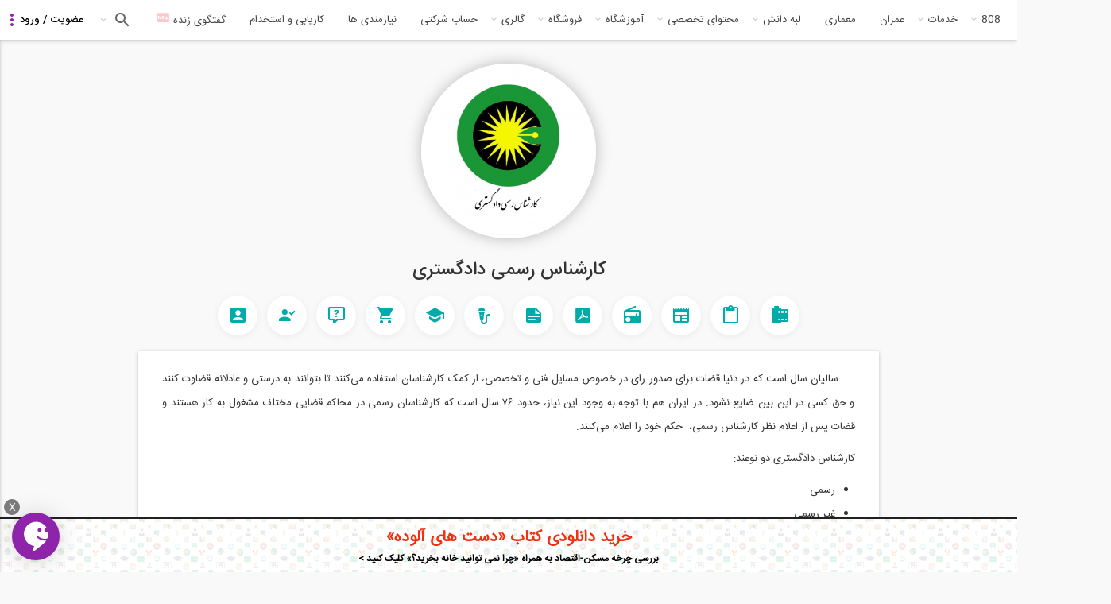

--- FILE ---
content_type: text/html; charset=utf-8
request_url: https://civil808.com/pedia/tag/3168/%DA%A9%D8%A7%D8%B1%D8%B4%D9%86%D8%A7%D8%B3-%D8%B1%D8%B3%D9%85%DB%8C-%D8%AF%D8%A7%D8%AF%DA%AF%D8%B3%D8%AA%D8%B1%DB%8C
body_size: 34969
content:
 <!DOCTYPE html>
<html xml:lang="fa" version="XHTML+RDFa 1.0" dir="rtl" >
<head>
  <meta property="og:image" content="https://civil808.com/sites/default/files/02_1_0_0.png">

  <link rel="shortcut icon" href="https://civil808.com/sites/default/files/02_1_0_0.png" type="image/png" />
  <link href="/sites/all/themes/sara/css/select2.min.css" rel="stylesheet" />
  <style>
    .civilchat_main_button {
      height: 60px;
      width: 60px;
      position: fixed;
      margin-right: 0px;
      margin-left: 15px;
      margin-top: 0px;
      margin-bottom: 15px;
      border-radius: 50%;
      cursor: pointer;
      background-image: url([data-uri]);
      background-size: 55% 63%;
      background-repeat: no-repeat;
      background-position: center center;
      z-index: 999999999;
      transition: box-shadow .2s ease-in-out !important;
      box-shadow: 0 1px 6px rgba(0, 0, 0, .06), 0 2px 32px rgba(0, 0, 0, .16) !important;
      -webkit-animation-iteration-count: 1;
      -moz-animation-iteration-count: 1;
      -o-animation-iteration-count: 1;
      animation-iteration-count: 1;
    }
    .civilchat_main_button.civilchat_animated {
      animation-duration: 0.2s;
      animation-fill-mode: both;
    }
    .civilchat_main_button.bottom {
      bottom: 0;
    }
    .civilchat_main_button.left {
      left: 0;
    }
    .civilchat_bgc {
      background-color: #8d24aa;
    }
  </style>
    <!-- Hotjar Tracking Code for www.civil808.com -->
<!--    <script>-->
<!--        (function(h,o,t,j,a,r){-->
<!--            h.hj=h.hj||function(){(h.hj.q=h.hj.q||[]).push(arguments)};-->
<!--            h._hjSettings={hjid:882930,hjsv:6};-->
<!--            a=o.getElementsByTagName('head')[0];-->
<!--            r=o.createElement('script');r.async=1;-->
<!--            r.src=t+h._hjSettings.hjid+j+h._hjSettings.hjsv;-->
<!--            a.appendChild(r);-->
<!--        })(window,document,'https://static.hotjar.com/c/hotjar-','.js?sv=');-->
<!--    </script>-->

    <!--SendPulse Script-->
<!--    <script charset="UTF-8" src="//cdn.sendpulse.com/js/push/9ccecf929bea5d911d779574d21eea03_1.js" async></script>-->

    <!-- Raychat Script   -->
  <!--  <script type="text/javascript">!function(){function t(){var t=document.createElement("script");t.type="text/javascript",t.async=!0,localStorage.getItem("rayToken")?t.src="https://app.raychat.io/scripts/js/"+o+"?rid="+localStorage.getItem("rayToken")+"&href="+window.location.href:t.src="https://app.raychat.io/scripts/js/"+o;var e=document.getElementsByTagName("script")[0];e.parentNode.insertBefore(t,e)}var e=document,a=window,o="daa35c29-b857-4db2-9c94-bb3c802d61b4";"complete"==e.readyState?t():a.attachEvent?a.attachEvent("onload",t):a.addEventListener("load",t,!1)}();</script>
   -->




<!--     Global site tag (gtag.js) - Google Analytics -->
<!--  <script async src="https://www.googletagmanager.com/gtag/js?id=UA-107721597-1"></script>-->
<!--  <script>-->
<!--    window.dataLayer = window.dataLayer || [];-->
<!--    function gtag(){dataLayer.push(arguments);}-->
<!--    gtag('js', new Date());-->
<!--    gtag('config', 'UA-107721597-1');-->
<!--  </script>-->
  <meta http-equiv="Content-Type" content="text/html; charset=utf-8" />
<link rel="shortcut icon" href="https://civil808.com/sites/default/files/02_1_0_0.png" type="image/png" />
<link rel="alternate" type="application/rss+xml" title="RSS - کارشناس رسمی دادگستری" href="https://civil808.com/taxonomy/term/3168/feed" />
<meta name="description" content="سالیان سال است که در دنیا قضات برای صدور رای در خصوص مسایل فنی و تخصصی، از کمک کارشناسان استفاده می‌کنند تا بتوانند به درستی و عادلانه قضاوت کنند و حق کسی در این بین ضایع نشود." />
<meta name="abstract" content="سالیان سال است که در دنیا قضات برای صدور رای در خصوص مسایل فنی و تخصصی، از کمک کارشناسان استفاده می‌کنند تا بتوانند به درستی و عادلانه قضاوت کنند و حق کسی در این بین ضایع نشود." />
<meta name="robots" content="follow, index" />
<meta name="news_keywords" content="اخبار صنفی نظام مهندسی,آگهی های استخدامی,سازه,زلزله,خاک,معماری,آب راه محیط زیست,طراحی عملکردی,safe,sab,ansys,Opensees,etabs,2800" />
<meta name="rating" content="general" />
<meta name="referrer" content="origin" />
<meta name="generator" content="Drupal 7 (http://drupal.org)" />
<meta name="rights" content="کلیه حقوق مربوط به موسسه آموزشی 808 با عنوان پردیس علم و کاوش هزاره، محفوظ می باشند." />
<link rel="canonical" href="https://civil808.com/pedia/tag/3168/%DA%A9%D8%A7%D8%B1%D8%B4%D9%86%D8%A7%D8%B3-%D8%B1%D8%B3%D9%85%DB%8C-%D8%AF%D8%A7%D8%AF%DA%AF%D8%B3%D8%AA%D8%B1%DB%8C" />
<link rel="shortlink" href="https://civil808.com/taxonomy/term/3168" />
<meta http-equiv="content-language" content="fa" />
<meta name="geo.position" content="35.6891970;51.3889740" />
<meta name="geo.placename" content="Tehran, Tehran, Iran" />
<meta name="geo.region" content="IR-Tehran" />
<meta name="icbm" content="35.6891970, 51.3889740" />
<meta name="revisit-after" content="1 day" />
<meta name="dcterms.title" content="کارشناس رسمی دادگستری" />
<meta name="dcterms.description" content="سالیان سال است که در دنیا قضات برای صدور رای در خصوص مسایل فنی و تخصصی، از کمک کارشناسان استفاده می‌کنند تا بتوانند به درستی و عادلانه قضاوت کنند و حق کسی در این بین ضایع نشود." />
  <meta name="viewport" content="width=device-width, initial-scale=1.0">
  <title>کارشناس رسمی دادگستری | 808 شبکه اجتماعی مهندسان</title>
  <link type="text/css" rel="stylesheet" href="https://civil808.com/sites/default/files/css/css_R-slMEj6rJBamqClUE8NGYB_qxwBfAW582ITDGL3RBQ.css" media="all" />
<link type="text/css" rel="stylesheet" href="https://civil808.com/sites/default/files/css/css_dQUmkOHGvhdsk3fw1ClcAv2fBIdCRpG6DXJhEQw3_TE.css" media="all" />
<link type="text/css" rel="stylesheet" href="https://civil808.com/sites/default/files/css/css_z85527ISjQiIZCu7tkU-ylAF-hHFx6MiniMEDZsHTQI.css" media="all" />
<link type="text/css" rel="stylesheet" href="https://civil808.com/sites/default/files/css/css_kC1xVeCdrclZW8sRsGpPhUH9Ya74njG4qJ4SI4cBVdk.css" media="all" />
<link type="text/css" rel="stylesheet" href="https://civil808.com/sites/default/files/css/css_xIcE1uTPsFLH5XohVmZvbUge9w60DQkDxEjoGpLNED8.css" media="all" />
  <script type="text/javascript" src="https://civil808.com/sites/default/files/js/js_2KlXA4Z5El1IQFVPxDN1aX5mIoMSFWGv3vwsP77K9yk.js"></script>
<script type="text/javascript">
<!--//--><![CDATA[//><!--
(function(h,o,t,j,a,r){
  h.hj=h.hj||function(){(h.hj.q=h.hj.q||[]).push(arguments)};
  h._hjSettings={hjid:"882930",hjsv:"6"};
  a=o.getElementsByTagName('head')[0];
  r=o.createElement('script');r.async=1;
  r.src=t+h._hjSettings.hjid+j+h._hjSettings.hjsv;
  a.appendChild(r);
})(window,document,'//static.hotjar.com/c/hotjar-','.js?sv=');
//--><!]]>
</script>
<script type="text/javascript" src="//ajax.googleapis.com/ajax/libs/jquery/1.7.2/jquery.min.js"></script>
<script type="text/javascript">
<!--//--><![CDATA[//><!--
window.jQuery || document.write("<script src='/sites/all/modules/jquery_update/replace/jquery/1.7/jquery.min.js'>\x3C/script>")
//--><!]]>
</script>
<script type="text/javascript" src="https://civil808.com/sites/default/files/js/js_uJR3Qfgc-bGacxkh36HU9Xm2Q98e_V5UWlFISwie5ro.js"></script>
<script type="text/javascript" src="https://civil808.com/sites/all/libraries/mediaelement/build/mediaelement-and-player.min.js?v=4"></script>
<script type="text/javascript" src="https://civil808.com/sites/default/files/js/js_XomvYCNrjJziL_QPwU-ZLKTfbyWU4Gn6OfWoETz-pEE.js"></script>
<script type="text/javascript" src="https://civil808.com/sites/default/files/js/js_f_6-OzlFXjayKlsU5sJKLwjz7LFQvdIZDm-Mt6jKwyM.js"></script>
<script type="text/javascript" src="https://civil808.com/sites/default/files/js/js_9A5DypX_75cqCPq3bHfNtqtnP3ybpbhwleWgig3mSkM.js"></script>
<script type="text/javascript">
<!--//--><![CDATA[//><!--
(function(i,s,o,g,r,a,m){i["GoogleAnalyticsObject"]=r;i[r]=i[r]||function(){(i[r].q=i[r].q||[]).push(arguments)},i[r].l=1*new Date();a=s.createElement(o),m=s.getElementsByTagName(o)[0];a.async=1;a.src=g;m.parentNode.insertBefore(a,m)})(window,document,"script","https://www.google-analytics.com/analytics.js","ga");ga("create", "UA-107721597-1", {"cookieDomain":"auto"});ga("set", "anonymizeIp", true);ga("send", "pageview");
//--><!]]>
</script>
<script type="text/javascript" src="https://civil808.com/sites/default/files/js/js_zsU7pE_En9PuEzx00IjN_iCxIwgABAiEwJNkh1iTG9k.js"></script>
<script type="text/javascript" src="https://civil808.com/sites/default/files/js/js_q8I2qqGOhVRwiZORKgAPIk9__THWbT4nMd7U9SXIwEs.js"></script>
<script type="text/javascript">
<!--//--><![CDATA[//><!--
jQuery.extend(Drupal.settings, {"basePath":"\/","pathPrefix":"","ajaxPageState":{"theme":"sara","theme_token":"AaHLbhABUoz9RGZi3yVkPrY8NG2p7u1agqzOKsLkPhU","jquery_version":"1.7","js":{"sites\/all\/modules\/addthis\/addthis.js":1,"https:\/\/civil808.com\/sites\/default\/files\/google_tag\/tag_manager\/google_tag.script.js":1,"0":1,"\/\/ajax.googleapis.com\/ajax\/libs\/jquery\/1.7.2\/jquery.min.js":1,"1":1,"misc\/jquery-extend-3.4.0.js":1,"misc\/jquery-html-prefilter-3.5.0-backport.js":1,"misc\/jquery.once.js":1,"misc\/drupal.js":1,"sites\/all\/libraries\/mediaelement\/build\/mediaelement-and-player.min.js":1,"sites\/all\/modules\/jquery_update\/replace\/ui\/external\/jquery.cookie.js":1,"sites\/all\/modules\/jquery_update\/replace\/misc\/jquery.form.min.js":1,"misc\/ajax.js":1,"sites\/all\/modules\/jquery_update\/js\/jquery_update.js":1,"sites\/all\/modules\/google_cse\/google_cse.js":1,"public:\/\/languages\/fa_72x0OEiw_g3U8RKSy78jPf_ou7UK0fCyZnlLDuMovg4.js":1,"sites\/all\/libraries\/colorbox\/jquery.colorbox-min.js":1,"sites\/all\/modules\/colorbox\/js\/colorbox.js":1,"sites\/all\/modules\/colorbox\/styles\/plain\/colorbox_style.js":1,"sites\/all\/modules\/colorbox\/js\/colorbox_load.js":1,"sites\/all\/modules\/colorbox\/js\/colorbox_inline.js":1,"sites\/all\/modules\/mediaelement\/mediaelement.js":1,"sites\/all\/modules\/user_relationships\/user_relationships_ui\/user_relationships_ui.js":1,"sites\/all\/modules\/video\/js\/video.js":1,"sites\/all\/modules\/logintoboggan\/logintoboggan.js":1,"sites\/all\/modules\/views\/js\/base.js":1,"misc\/progress.js":1,"sites\/all\/modules\/views\/js\/ajax_view.js":1,"sites\/all\/modules\/google_analytics\/googleanalytics.js":1,"2":1,"sites\/all\/modules\/field_group\/field_group.js":1,"sites\/all\/themes\/sara\/js\/jquery-1.11.3.min.js":1,"sites\/all\/themes\/sara\/js\/lib\/owl.carousel.min.js":1,"sites\/all\/themes\/sara\/js\/razmi.min.js":1,"sites\/all\/themes\/sara\/js\/marjan.min.js":1,"sites\/all\/themes\/sara\/js\/app.min.js":1,"sites\/all\/themes\/sara\/js\/jquery.once.min.js":1},"css":{"modules\/system\/system.base.css":1,"modules\/system\/system.base-rtl.css":1,"modules\/system\/system.menus.css":1,"modules\/system\/system.menus-rtl.css":1,"modules\/system\/system.messages.css":1,"modules\/system\/system.messages-rtl.css":1,"modules\/system\/system.theme.css":1,"modules\/system\/system.theme-rtl.css":1,"sites\/all\/libraries\/mediaelement\/build\/mediaelementplayer.min.css":1,"modules\/aggregator\/aggregator.css":1,"modules\/aggregator\/aggregator-rtl.css":1,"modules\/comment\/comment.css":1,"modules\/comment\/comment-rtl.css":1,"sites\/all\/modules\/date\/date_api\/date.css":1,"sites\/all\/modules\/date\/date_api\/date-rtl.css":1,"sites\/all\/modules\/date\/date_popup\/themes\/datepicker.1.7.css":1,"sites\/all\/modules\/date\/date_repeat_field\/date_repeat_field.css":1,"modules\/field\/theme\/field.css":1,"modules\/field\/theme\/field-rtl.css":1,"sites\/all\/modules\/google_cse\/google_cse.css":1,"sites\/all\/modules\/logintoboggan\/logintoboggan.css":1,"sites\/all\/modules\/logintoboggan\/logintoboggan-rtl.css":1,"modules\/node\/node.css":1,"sites\/all\/modules\/quiz\/quiz.css":1,"modules\/search\/search.css":1,"modules\/search\/search-rtl.css":1,"sites\/all\/modules\/ubercart\/uc_order\/uc_order.css":1,"sites\/all\/modules\/ubercart\/uc_order\/uc_order-rtl.css":1,"sites\/all\/modules\/ubercart\/uc_product\/uc_product.css":1,"sites\/all\/modules\/ubercart\/uc_product\/uc_product-rtl.css":1,"sites\/all\/modules\/ubercart\/uc_store\/uc_store.css":1,"sites\/all\/modules\/ubercart\/uc_store\/uc_store-rtl.css":1,"modules\/user\/user.css":1,"modules\/user\/user-rtl.css":1,"sites\/all\/modules\/views\/css\/views.css":1,"sites\/all\/modules\/views\/css\/views-rtl.css":1,"sites\/all\/modules\/colorbox\/styles\/plain\/colorbox_style.css":1,"sites\/all\/modules\/ctools\/css\/ctools.css":1,"sites\/all\/modules\/panels\/css\/panels.css":1,"sites\/all\/modules\/user_relationships\/user_relationships_ui\/user_relationships_ui.css":1,"sites\/all\/modules\/video\/css\/video.css":1,"public:\/\/ctools\/css\/3dcd5a50266ab5455ccdf4c929729bc3.css":1,"sites\/all\/modules\/panels\/plugins\/layouts\/flexible\/flexible.css":1,"public:\/\/ctools\/css\/6c0cb6773a51415bb340f2a6122b2758.css":1,"sites\/all\/modules\/ds\/layouts\/ds_2col_stacked_fluid\/ds_2col_stacked_fluid.css":1,"sites\/all\/modules\/ds\/layouts\/ds_2col_stacked_fluid\/ds_2col_stacked_fluid-rtl.css":1,"modules\/taxonomy\/taxonomy.css":1,"sites\/all\/themes\/sara\/css\/less\/pedia-pages.min.css":1,"sites\/all\/themes\/sara\/css\/structure.min.css":1,"sites\/all\/themes\/sara\/css\/theme.min.css":1,"sites\/all\/themes\/sara\/css\/font-awesome.min.css":1,"sites\/all\/themes\/sara\/css\/razmia.min.css":1,"sites\/all\/themes\/sara\/css\/razmia1.min.css":1,"sites\/all\/themes\/sara\/css\/razmia2.min.css":1,"sites\/all\/themes\/sara\/css\/razmia3.min.css":1,"sites\/all\/themes\/sara\/css\/marjan2.min.css":1,"sites\/all\/themes\/sara\/css\/marjan3.min.css":1,"sites\/all\/themes\/sara\/css\/marjan4.min.css":1,"sites\/all\/themes\/sara\/css\/media.min.css":1,"sites\/all\/themes\/sara\/css\/material.min.css":1,"sites\/all\/themes\/sara\/css\/less\/razmi.min.css":1,"sites\/all\/themes\/sara\/css\/less\/marjan.min.css":1}},"colorbox":{"opacity":"0.85","current":"{current} of {total}","previous":"\u00ab Prev","next":" \u0628\u0639\u062f\u06cc \u00bb ","close":"\u0628\u0633\u062a\u0646","maxWidth":"98%","maxHeight":"98%","fixed":true,"mobiledetect":true,"mobiledevicewidth":"480px"},"Uid":0,"googleCSE":{"cx":"014100179644039313696:zo0ofi5smn4","language":"fa","resultsWidth":700,"domain":"www.google.com","showWaterMark":1},"mediaelementAll":true,"user_relationships_ui":{"loadingimage":"https:\/\/civil808.com\/sites\/all\/modules\/user_relationships\/user_relationships_ui\/images\/loadingAnimation.gif","savingimage":"https:\/\/civil808.com\/sites\/all\/modules\/user_relationships\/user_relationships_ui\/images\/savingimage.gif","position":{"position":"absolute","left":"0","top":"0"}},"better_exposed_filters":{"views":{"user_experts":{"displays":{"pedia_experts_advisors":{"filters":[]},"pedia_experts_users":{"filters":[]}}},"online_users":{"displays":{"block":{"filters":[]}}}}},"urlIsAjaxTrusted":{"\/pedia\/tag\/3168\/%DA%A9%D8%A7%D8%B1%D8%B4%D9%86%D8%A7%D8%B3-%D8%B1%D8%B3%D9%85%DB%8C-%D8%AF%D8%A7%D8%AF%DA%AF%D8%B3%D8%AA%D8%B1%DB%8C?destination=taxonomy\/term\/3168":true,"\/views\/ajax":true},"views":{"ajax_path":"\/views\/ajax","ajaxViews":{"views_dom_id:c4d41004a7dc94293a060c5bcaae8cc3":{"view_name":"online_users","view_display_id":"block","view_args":"","view_path":"taxonomy\/term\/3168","view_base_path":null,"view_dom_id":"c4d41004a7dc94293a060c5bcaae8cc3","pager_element":0}}},"googleanalytics":{"trackOutbound":1,"trackMailto":1,"trackDownload":1,"trackDownloadExtensions":"7z|aac|arc|arj|asf|asx|avi|bin|csv|doc(x|m)?|dot(x|m)?|exe|flv|gif|gz|gzip|hqx|jar|jpe?g|js|mp(2|3|4|e?g)|mov(ie)?|msi|msp|pdf|phps|png|ppt(x|m)?|pot(x|m)?|pps(x|m)?|ppam|sld(x|m)?|thmx|qtm?|ra(m|r)?|sea|sit|tar|tgz|torrent|txt|wav|wma|wmv|wpd|xls(x|m|b)?|xlt(x|m)|xlam|xml|z|zip","trackColorbox":1},"field_group":{"fieldset":"full"}});
//--><!]]>
</script>
  <script src="/sites/all/themes/sara/js/select2.min.js"></script>
  <script type="text/javascript">
    // window.heap=window.heap||[],heap.load=function(e,t){window.heap.appid=e,window.heap.config=t=t||{};var r=t.forceSSL||"https:"===document.location.protocol,a=document.createElement("script");a.type="text/javascript",a.async=!0,a.src=(r?"https:":"http:")+"//cdn.heapanalytics.com/js/heap-"+e+".js";var n=document.getElementsByTagName("script")[0];n.parentNode.insertBefore(a,n);for(var o=function(e){return function(){heap.push([e].concat(Array.prototype.slice.call(arguments,0)))}},p=["addEventProperties","addUserProperties","clearEventProperties","identify","removeEventProperty","setEventProperties","track","unsetEventProperty"],c=0;c<p.length;c++)heap[p[c]]=o(p[c])};
    //   heap.load("3610844765");

      $(document).ready(function () {
          $('.select2').select2()
      })
  </script>

  <link rel="manifest" href="/manifest.json">
  <!-- Najva Push Notification -->
  <script type="text/javascript">
    (function(){
      var now = new Date();
      var version = now.getFullYear().toString() + "0" + now.getMonth() + "0" + now.getDate() +
        "0" + now.getHours();
      var head = document.getElementsByTagName("head")[0];
      var link = document.createElement("link");
      link.rel = "stylesheet";
      link.href = "https://app.najva.com/static/css/local-messaging.css" + "?v=" + version;
      head.appendChild(link);
      var script = document.createElement("script");
      script.type = "text/javascript";
      script.async = true;
      script.src = "https://app.najva.com/static/js/scripts/civil808-website-12338-9b2cecbc-b071-4ae9-8149-8af45343f453.js" + "?v=" + version;
      head.appendChild(script);
    })()
  </script>
  <!-- END NAJVA PUSH NOTIFICATION -->

</head>
<body class="html not-front not-logged-in no-sidebars page-taxonomy page-taxonomy-term page-taxonomy-term- page-taxonomy-term-3168 not-front page-pedia page-tag page-3168 page-کارشناس-رسمی-دادگستری uid-0 role-anonymous-user" >

  <div id="skip-link">
    <a href="#main-content" class="element-invisible element-focusable">رفتن به محتوای اصلی</a>
  </div>
  <noscript aria-hidden="true"><iframe src="https://www.googletagmanager.com/ns.html?id=GTM-NTG5B7K" height="0" width="0" style="display:none;visibility:hidden"></iframe></noscript>
  <script type="text/javascript" src="/sites/all/themes/sara/js/bootstrap.min.js"></script> 
<header id="header">
			<section class="bottom" id="main-menu">
			  <div class="region region-menu">
    <div id="block-block-43" class="block block-block first odd">

    
  <div class="content">
    <div id="useroverlay" style="display: none; opacity:0;"></div>  </div>
</div>
<div id="block-panels-mini-user-panel" class="block block-panels-mini even">

    <h2 class="block-title">.</h2>
  
  <div class="content">
    <div class="panel-flexible panels-flexible-24 clearfix" id="mini-panel-user_panel">
<div class="panel-flexible-inside panels-flexible-24-inside">
<div class="panels-flexible-region panels-flexible-region-24-center panels-flexible-region-first panels-flexible-region-last">
  <div class="inside panels-flexible-region-inside panels-flexible-region-24-center-inside panels-flexible-region-inside-first panels-flexible-region-inside-last">
<div class="panel-pane pane-block pane-block-42 pane-block"  >
  
        <h2 class="pane-title">
      عکس کاربر    </h2>
    
  
  <div class="pane-content">
     <div class="user_pic"><img src="/sites/all/themes/sara/images/profile2front.jpg" /></div>   </div>

  
  </div>
<div class="panel-separator"></div><div class="panel-pane pane-block pane-user-login pane-user"  >
  
        <h2 class="pane-title">
      ورود کاربر    </h2>
    
  
  <div class="pane-content">
    <form action="/pedia/tag/3168/%DA%A9%D8%A7%D8%B1%D8%B4%D9%86%D8%A7%D8%B3-%D8%B1%D8%B3%D9%85%DB%8C-%D8%AF%D8%A7%D8%AF%DA%AF%D8%B3%D8%AA%D8%B1%DB%8C?destination=taxonomy/term/3168" method="post" id="user-login-form" accept-charset="UTF-8"><div><div id="toboggan-container" class="toboggan-container"><div id="toboggan-login-link-container" class="toboggan-login-link-container"><a href="/user/login?destination=taxonomy/term/3168" id="toboggan-login-link" class="toboggan-login-link">ورود / عضویت</a></div><div id="toboggan-login" class="user-login-block"><div class="form-item form-type-textfield form-item-name">
  <label for="edit-name">ایمیل یا نام کاربری <span class="form-required" title="این فیلد اجباری است.">*</span></label>
 <input type="text" id="edit-name" name="name" value="" size="15" maxlength="60" class="form-text required" />
</div>
<div class="form-item form-type-password form-item-pass">
  <label for="edit-pass">گذرواژه <span class="form-required" title="این فیلد اجباری است.">*</span></label>
 <input type="password" id="edit-pass" name="pass" size="15" maxlength="128" class="form-text required" />
</div>
<div class="item-list"><ul><li class="first"><a href="/user/register" title="ایجاد حساب جدید">ایجاد حساب جدید</a></li>
<li class="last"><a href="/user/password" title="درخواست گذرواژه جدید از طریق پست الکترونیک.">درخواست گذرواژه جدید</a></li>
</ul></div><input type="hidden" name="form_build_id" value="form-9LVGBeClxreGI9V0CvhPruD3SX_cGdyqisPHpCAK6MA" />
<input type="hidden" name="form_id" value="user_login_block" />
<div class="form-actions form-wrapper" id="edit-actions--31"><input type="submit" id="edit-submit" name="op" value="ورود" class="form-submit" /></div></div></div></div></form>  </div>

  
  </div>
  </div>
</div>
</div>
</div>
  </div>
</div>
<!-- top menu block -->
<div id="main-nav">
    <span class="menu-icon"></span>
    <ul class="main">
        <span class="active-item"></span>
        <a href="/" class="logo" target="_blank"><img src="/sites/all/themes/sara/new-logo.png" width="50" style="height: 50px;padding: 3px;"></a>
        <li class="">
            <a href="/" class="has-sub">808</a>
            <div class="sub">
                <ul class="sub"><li class="main"><a href="/blog" title="">وبلاگ 808</a></li>
<li class=""><a href="/%D8%AF%D8%B3%D8%AA%D9%87-%D8%A8%D9%86%D8%AF%DB%8C-%D9%88%D8%A8%D9%84%D8%A7%DA%AF/2181/%D9%85%D8%B7%D8%A7%D9%84%D8%A8-%D8%AA%D8%AD%D9%84%DB%8C%D9%84%DB%8C" title="">مطالب تحلیلی</a></li>
<li class=""><a href="/%D8%AF%D8%B3%D8%AA%D9%87-%D8%A8%D9%86%D8%AF%DB%8C-%D9%88%D8%A8%D9%84%D8%A7%DA%AF/2180/%D8%A7%D8%B7%D9%84%D8%A7%D8%B9%DB%8C%D9%87-%D9%87%D8%A7" title="">اطلاعیه ها</a></li>
<li class=""><a href="/%D8%AF%D8%B3%D8%AA%D9%87-%D8%A8%D9%86%D8%AF%DB%8C-%D9%88%D8%A8%D9%84%D8%A7%DA%AF/2182/%D8%B3%DB%8C%D9%88%DB%8C%D9%84-808" title="">سیویل 808</a></li>
<li class=""><a href="/%D8%AF%D8%B3%D8%AA%D9%87-%D8%A8%D9%86%D8%AF%DB%8C-%D9%88%D8%A8%D9%84%D8%A7%DA%AF/2179/%D8%AF%D9%84-%D9%86%D9%88%D8%B4%D8%AA%D9%87-%D9%87%D8%A7" title="">دل نوشته ها</a></li>
<li class=""><a href="/%D8%AF%D8%B3%D8%AA%D9%87-%D8%A8%D9%86%D8%AF%DB%8C-%D9%88%D8%A8%D9%84%D8%A7%DA%AF/2178/%D8%AA%D8%AE%D9%81%DB%8C%D9%81-%D9%87%D8%A7" title="">تخفیف ها</a></li>
<li class="main"><a href="/aboutus" title="">درباره 808</a></li>
<li class=""><a href="/landing/vip" title="">اشتراک ویژه (vip)</a></li>
<li class=""><a href="/landing/help" title="">راهنمای استفاده از سایت</a></li>
<li class=""><a href="/landing/members" title="">کاربران سایت</a></li>
<li class=""><a href="/page/2759/%D9%86%D9%82%D8%B4%D9%87-%D8%B3%D8%A7%DB%8C%D8%AA" title="">نقشه سایت</a></li>
<li class=""><a href="/landing/help" title="">راهنمای ورود، شارژ حساب و معرفی خدمات  سایت</a></li>
<li class=""><a href="/landing/law" title="">آشنایی با قوانین و مقررات جاری وبسایت</a></li>
</ul><ul class="sub"><li class=""><a href="/landing/faq" title="">پاسخ به پرسش های متداول کاربران سایت</a></li>
<li class="main"><a href="/cooperate" title="">همکاری با ما</a></li>
<li class=""><a href="https://civil808.com/landing/contacts" title="">آشنایی با همکاران ما</a></li>
<li class=""><a href="https://civil808.com/landing/translator" title="">مترجمین 808</a></li>
<li class=""><a href="https://civil808.com/landing/advisor" title="">مشاوران 808</a></li>
<li class=""><a href="https://civil808.com/landing/affiliate" title="">نمایندگی های 808</a></li>
<li class=""><a href="/ads" title="">تبلیغات در سایت</a></li>
<li class=""><a href="https://civil808.com/landing/form/job" title="">پرتال استخدام نیرو </a></li>
<li class=""><a href="/landing/form/reseller" title="">پرتال جذب نمایندگی</a></li>
<li class=""><a href="/landing/media" title="">808 در رسانه ها</a></li>
<li class="main"><a href="/contact-us" title="">تماس با ما</a></li>
<li class="main"><a href="https://civil808.com/landing/ar-vr" title="">انجام خدمات AR و VR (واقعیت افزوده و مجازی در BIM)</a></li>
<li class="main"><a href="https://civil808.com/landing/construct" title="">انجام پروژه های ساخت و ساز</a></li>
</ul><ul class="sub"><li class="main"><a href="https://civil808.com/landing/career" title="">راهنمای کاریابی و کارآموزی برای مهندسان صنعت ساختمان</a></li>
<li class="main"><a href="https://civil808.com/landing/mission" title="">ماموریت و چشم انداز 808</a></li>
</ul>            </div>
        </li>
        <li class="">
            <!--            <a href="/pedia" title="">دانشنامه</a>-->
            <a href="#" class="has-sub">خدمات</a>
            <div class="sub no-mega">
                <ul class="sub"><li class="main"><a href="https://civil808.com/app" title="">اپلیکیشن</a></li>
<li class="main"><a href="/pedia" title="">دانشنامه</a></li>
<li class="main"><a href="/landing/vip" title="">عضویت VIP</a></li>
<li class="main"><a href="/question/list" title="">پرسش و پاسخ</a></li>
<li class="main"><a href="/landing/career" title="">کاریابی</a></li>
</ul>            </div>
        </li>
        <li class="">
            <a href="/saze/808" title="">عمران</a>
        </li>
        <li class="">
            <a href="/arch" title="">معماری</a>
        </li>

        <li class="">
            <a href="#" class="has-sub">لبه دانش</a>
            <div class="sub no-mega">
		        <ul class="sub"><li class="main"><a href="https://civil808.com/node/22823" title="">ورود به حرفه</a></li>
<li class="main"><a href="https://civil808.com/pbd/fa" title="">طراحی عملکردی</a></li>
<li class="main"><a href="https://civil808.com/landing/bim" title="">مدل سازی اطلاعات ساختمان (BIM)</a></li>
</ul>            </div>
        </li>
        <li class="">
            <a href="/pedia" class="has-sub">محتوای تخصصی</a>
            <div class="sub">
			    <ul class="sub"><li class="main"><a href="/news" title="">اخبار</a></li>
<li class=""><a href="/news/%D8%B9%D9%84%D9%85%DB%8C-%D8%AA%D8%AD%D9%82%DB%8C%D9%82%D8%A7%D8%AA%DB%8C" title="">علمی تحقیقاتی</a></li>
<li class=""><a href="/news/%D8%AA%DA%A9%D9%86%D9%88%D9%84%D9%88%DA%98%DB%8C-%D9%87%D8%A7%DB%8C-%D9%86%D9%88%DB%8C%D9%86" title="">تکنولوژی های نوین</a></li>
<li class=""><a href="/news/%DA%A9%D8%AA%D8%A8%D8%8C-%D9%85%D8%AC%D9%84%D8%A7%D8%AA-%D9%88-%D9%86%D8%B1%D9%85-%D8%A7%D9%81%D8%B2%D8%A7%D8%B1%D9%87%D8%A7" title="">کتب، مجلات و نرم افزارها</a></li>
<li class=""><a href="/news/%D9%85%D9%82%D8%B1%D8%B1%D8%A7%D8%AA-%D9%85%D9%84%DB%8C-%D8%B5%D9%86%D8%B9%D8%AA-%D8%B3%D8%A7%D8%AE%D8%AA%D9%85%D8%A7%D9%86" title="">مقررات ملی صنعت ساختمان</a></li>
<li class=""><a href="/news/%D8%B1%D9%88%DB%8C%D8%AF%D8%A7%D8%AF%D9%87%D8%A7-%D9%88-%DA%A9%D9%86%D9%81%D8%B1%D8%A7%D9%86%D8%B3-%D9%87%D8%A7%DB%8C-%D8%A2%D9%85%D9%88%D8%B2%D8%B4%DB%8C" title="">رویدادها و کنفرانس های آموزشی</a></li>
<li class=""><a href="/news/%D8%A2%D8%B2%D9%85%D9%88%D9%86-%D9%87%D8%A7%DB%8C-%D8%AA%D8%AD%D8%B5%DB%8C%D9%84%D8%A7%D8%AA-%D8%AA%DA%A9%D9%85%DB%8C%D9%84%DB%8C-%D9%88-%D8%AF%DA%A9%D8%AA%D8%B1%DB%8C" title="">آزمون های تحصیلات تکمیلی و دکتری</a></li>
<li class=""><a href="/news/%D8%B1%D9%BE%D9%88%D8%B1%D8%AA%D8%A7%DA%98-%D8%A2%DA%AF%D9%87%DB%8C" title="">رپورتاژ آگهی</a></li>
<li class=""><a href="/news/%D8%A2%DA%AF%D9%87%DB%8C-%D9%87%D8%A7%DB%8C-%D8%A7%D8%B3%D8%AA%D8%AE%D8%AF%D8%A7%D9%85%DB%8C" title="">آگهی های استخدامی</a></li>
<li class=""><a href="https://civil808.com/news/%DA%A9%D8%A7%D8%B1%D8%A2%D9%85%D9%88%D8%B2%DB%8C-%D9%85%D9%87%D9%86%D8%AF%D8%B3%DB%8C-internship" title="">آگهی های کارآموزی مهندسی, internship</a></li>
<li class=""><a href="/news/%DA%AF%D9%88%D9%86%D8%A7%DA%AF%D9%88%D9%86" title="">گوناگون</a></li>
<li class="main"><a href="/news/%D8%A7%D8%AE%D8%A8%D8%A7%D8%B1-%D8%B1%D9%88%D8%B2-%D8%AF%D9%86%DB%8C%D8%A7-%D8%AA%D8%B1%D8%AC%D9%85%D9%87-%D8%B4%D8%AF%D9%87" title="">اخبار روز دنیا (ترجمه شده)</a></li>
<li class=""><a href="/news/%D8%A2%D8%A8%D8%8C-%D8%B1%D8%A7%D9%87%D8%8C-%D9%85%D8%AD%DB%8C%D8%B7-%D8%B2%DB%8C%D8%B3%D8%AA" title="">آب، راه، محیط زیست</a></li>
</ul><ul class="sub"><li class=""><a href="/news/%D8%B3%D8%A7%D8%B2%D9%87-%D9%88-%D8%B2%D9%84%D8%B2%D9%84%D9%87-%D9%88-%D8%AE%D8%A7%DA%A9" title="">سازه و زلزله و خاک</a></li>
<li class=""><a href="/news/%D9%85%D8%AF%DB%8C%D8%B1%DB%8C%D8%AA-%D9%BE%D8%B1%D9%88%DA%98%D9%87" title="">مدیریت پروژه</a></li>
<li class=""><a href="/news/%D9%85%D8%B9%D9%85%D8%A7%D8%B1%DB%8C" title="">معماری</a></li>
<li class="main"><a href="/article" title="">مقالات تحلیلی</a></li>
<li class=""><a href="/%D8%AF%D8%B3%D8%AA%D9%87-%D8%A8%D9%86%D8%AF%DB%8C-%D9%85%D9%82%D8%A7%D9%84%D8%A7%D8%AA-%D8%AA%D8%AD%D9%84%DB%8C%D9%84%DB%8C/2188/%D8%A2%D8%A8%D8%8C-%D8%B1%D8%A7%D9%87%D8%8C-%D9%85%D8%AD%DB%8C%D8%B7-%D8%B2%DB%8C%D8%B3%D8%AA" title="">آب، راه، محیط زیست</a></li>
<li class=""><a href="/article/herfe" title="">آزمون ورود به حرفه</a></li>
<li class=""><a href="/%D8%AF%D8%B3%D8%AA%D9%87-%D8%A8%D9%86%D8%AF%DB%8C-%D9%85%D9%82%D8%A7%D9%84%D8%A7%D8%AA-%D8%AA%D8%AD%D9%84%DB%8C%D9%84%DB%8C/2175/%D8%B3%D8%A7%D8%B2%D9%87-%D9%88-%D8%B2%D9%84%D8%B2%D9%84%D9%87-%D9%88-%D8%AE%D8%A7%DA%A9" title="">سازه و زلزله و خاک</a></li>
<li class=""><a href="/%D8%AF%D8%B3%D8%AA%D9%87-%D8%A8%D9%86%D8%AF%DB%8C-%D9%85%D9%82%D8%A7%D9%84%D8%A7%D8%AA-%D8%AA%D8%AD%D9%84%DB%8C%D9%84%DB%8C/2177/%D9%81%DB%8C%D9%84%D9%85-%D9%87%D8%A7%DB%8C-%D8%A2%D9%85%D9%88%D8%B2%D8%B4%DB%8C-%D8%AA%D8%AE%D8%B5%D8%B5%DB%8C" title="">فیلم های آموزشی تخصصی</a></li>
<li class=""><a href="/%D8%AF%D8%B3%D8%AA%D9%87-%D8%A8%D9%86%D8%AF%DB%8C-%D9%85%D9%82%D8%A7%D9%84%D8%A7%D8%AA-%D8%AA%D8%AD%D9%84%DB%8C%D9%84%DB%8C/2186/%D9%85%D8%AF%DB%8C%D8%B1%DB%8C%D8%AA-%D9%BE%D8%B1%D9%88%DA%98%D9%87" title="">مدیریت پروژه</a></li>
<li class=""><a href="/%D8%AF%D8%B3%D8%AA%D9%87-%D8%A8%D9%86%D8%AF%DB%8C-%D9%85%D9%82%D8%A7%D9%84%D8%A7%D8%AA-%D8%AA%D8%AD%D9%84%DB%8C%D9%84%DB%8C/3657/%D9%85%D8%B5%D8%A7%D9%84%D8%AD-%D8%B3%D8%A7%D8%AE%D8%AA%D9%85%D8%A7%D9%86%DB%8C" title="">مصالح ساختمانی</a></li>
<li class=""><a href="/%D8%AF%D8%B3%D8%AA%D9%87-%D8%A8%D9%86%D8%AF%DB%8C-%D9%85%D9%82%D8%A7%D9%84%D8%A7%D8%AA-%D8%AA%D8%AD%D9%84%DB%8C%D9%84%DB%8C/2187/%D9%85%D8%B9%D9%85%D8%A7%D8%B1%DB%8C" title="">معماری</a></li>
<li class=""><a href="/%D8%AF%D8%B3%D8%AA%D9%87-%D8%A8%D9%86%D8%AF%DB%8C-%D9%85%D9%82%D8%A7%D9%84%D8%A7%D8%AA-%D8%AA%D8%AD%D9%84%DB%8C%D9%84%DB%8C/2176/%D9%85%D9%82%D8%B1%D8%B1%D8%A7%D8%AA-%D9%85%D9%84%DB%8C-%D8%B3%D8%A7%D8%AE%D8%AA%D9%85%D8%A7%D9%86" title="">مقررات ملی ساختمان</a></li>
<li class="main"><a href="/article/store" title="">مقالات تحلیلی آموزشی مهندسی عمران (موارد پیشنهادی)</a></li>
</ul><ul class="sub"><li class="main"><a href="/article/software" title="">نرم افزار های کاربردی مهندسی عمران (قابلیت خرید به صورت دانلودی)</a></li>
<li class="main"><a href="/publication" title="بخش ebook ها و انتشارات">کتاب الکترونیکی (ایبوک)</a></li>
<li class=""><a href="https://civil808.com/publication/20426/%D8%A7%DB%8C%D8%A8%D9%88%DA%A9-%DB%B1%DB%B8%DB%B4-%D8%B1%D8%A7%D9%87%D9%86%D9%85%D8%A7%DB%8C-%D9%86%D8%B1%D9%85-%D8%A7%D9%81%D8%B2%D8%A7%D8%B1-seismostruct-2018" title="">راهنمای جامع فارسی نرم افزار SeismoStruct</a></li>
<li class=""><a href="https://civil808.com/node/40" title="">آموزش پیشرفته طراحی محاسبات سازه های فضاکار</a></li>
<li class=""><a href="/publication/39/%D8%A7%DB%8C%D8%A8%D9%88%DA%A9-%DB%B4%DB%B2-%D8%A2%D9%85%D9%88%D8%B2%D8%B4-%D9%BE%DB%8C%D8%B4%D8%B1%D9%81%D8%AA%D9%87-opensees-%D8%A7%D9%88%D9%84%DB%8C%D9%86-%DA%A9%D8%AA%D8%A7%D8%A8-%D8%A2%D9%85%D9%88%D8%B2%D8%B4%DB%8C-%D9%86%D8%B1%D9%85-%D8%A7%D9%81%D8%B2%D8%A7%D8%B1-%D8%A7%D9%BE%D9%86%D8%B3%DB%8C%D8%B3%D9%86-%D8%A8%D9%87-%D8%B2%D8%A8%D8%A7%D9%86-%D9%81%D8%A7%D8%B1%D8%B3%DB%8C" title="">آموزش پیشرفته نرم افزار OpenSees</a></li>
<li class=""><a href="/publication/819/%D8%A7%DB%8C%D8%A8%D9%88%DA%A9-%DB%B5%DB%B5-%D8%B1%D8%A7%D9%87%D9%86%D9%85%D8%A7%DB%8C-%D8%B7%D8%B1%D8%A7%D8%AD%DB%8C-%D8%B3%D8%A7%D8%B2%D9%87-%D9%87%D8%A7%DB%8C-%D8%AE%D8%A7%D8%B5-%D8%AC%D9%84%D8%AF-%D8%AF%D9%88%D9%85" title=""> راهنمای طراحی سازه های خاص (دو جلد)</a></li>
<li class=""><a href="/publication/878/%D8%A7%DB%8C%D8%A8%D9%88%DA%A9-%DB%B5%DB%B7-%D8%AD%D9%84-%D8%AA%D8%B3%D8%AA-%D9%85%D8%A8%D8%A7%D8%AD%D8%AB-%D8%AF%D9%87%D9%85-%D9%88-%D8%B4%D8%B4%D9%85-%D9%88%DB%8C%D8%B1%D8%A7%DB%8C%D8%B492-%D9%88%DB%8C%DA%98%D9%87-%D8%A2%D8%B2%D9%85%D9%88%D9%86" title="">ایبوک57:حل تست مباحث دهم و ششم (ویرایش92) ویژه آزمون</a></li>
<li class=""><a href="/publication/307/%D8%A8%D8%B1%D8%B1%D8%B3%DB%8C-%D9%88%D8%A8%D8%B3%D8%A7%DB%8C%D8%AA-%D9%87%D8%A7%DB%8C-%D8%A2%D9%85%D9%88%D8%B2%D8%B4-%D9%85%D8%AC%D8%A7%D8%B2%DB%8C-%D9%85%D9%87%D9%86%D8%AF%D8%B3%DB%8C-%D8%B9%D9%85%D8%B1%D8%A7%D9%86-%D8%AF%D8%B1-%D8%AF%D9%86%DB%8C%D8%A7" title="">بررسی وبسایت های آموزش مجازی عمران در دنیا</a></li>
<li class=""><a href="/publication/375/%D8%A7%DB%8C%D8%A8%D9%88%DA%A9-%DB%B4%DB%B7-%D8%B1%D8%A7%D9%87%D9%86%D9%85%D8%A7%DB%8C-%DA%AF%D8%A7%D9%85-%D8%A8%D9%87-%DA%AF%D8%A7%D9%85-%D8%B7%D8%B1%D8%A7%D8%AD%DB%8C-%D8%A7%D8%AA%D8%B5%D8%A7%D9%84%D8%A7%D8%AA-%D8%B3%D8%A7%D8%B2%D9%87-%D9%87%D8%A7%DB%8C-%D9%81%D9%88%D9%84%D8%A7%D8%AF%DB%8C-%D9%88-%D8%A8%D8%A7%D8%AF%D8%A8%D9%86%D8%AF-%D9%87%D8%A7" title="">راهنمای گام به گام طراحی اتصالات سازه های فولادی و بادبند ها</a></li>
<li class=""><a href="/publication/334/%D8%A7%DB%8C%D8%A8%D9%88%DA%A9-%DB%B4%DB%B4-%D8%B1%D8%A7%D9%87%D9%86%D9%85%D8%A7%DB%8C-%DA%AF%D8%A7%D9%85-%D8%A8%D9%87-%DA%AF%D8%A7%D9%85-%D8%B7%D8%B1%D8%A7%D8%AD%DB%8C-%D9%BE%D8%B1%D9%88%DA%98%D9%87-%D9%87%D8%A7%DB%8C-%D8%B3%D8%A7%D8%B2%D9%87-%D9%87%D8%A7%DB%8C-%D9%81%D9%88%D9%84%D8%A7%D8%AF%DB%8C-%D9%88-%D8%A8%D8%AA%D9%86%DB%8C" title="">راهنمای گام به گام طراحی پروژه های سازه های فولادی و بتنی</a></li>
<li class=""><a href="/publication/1064/%D9%86%DA%AF%D8%A7%D9%87-%D8%B9%D9%85%D8%B1%D8%A7%D9%86-%D8%B4%D9%85%D8%A7%D8%B1%D9%87-5-%D9%88%DB%8C%DA%98%D9%87-%D8%A8%D9%87%D8%A7%D8%B1-%D9%88-%D8%AA%D8%A7%D8%A8%D8%B3%D8%AA%D8%A7%D9%86-93" title="">مجله = چکیده ای از برترین مصاحبه های رادیو808</a></li>
<li class=""><a href="https://civil808.com/article/ac/4906" title=""> تحلیل دینامیکی افزایشی IDA در OPENSEES</a></li>
<li class=""><a href="https://civil808.com/node/16263" title="">آموزش تهیه صورت جلسات و دفتر فنی </a></li>
</ul><ul class="sub"><li class=""><a href="https://civil808.com/node/16092" title="">آموزش گام به گام انجام پروژه سازه بتنی</a></li>
<li class=""><a href="https://civil808.com/node/16188" title="">ایبوک جامع آموزش نرم افزار ETABS 2015</a></li>
<li class=""><a href="https://civil808.com/node/15805" title="">ایبوک ضوابط و مقررات شهرداری</a></li>
<li class="main"><a href="/article/software" title="">نرم افزار کاربردی مهندسی</a></li>
<li class=""><a href="/article/1107/%D8%A8%D8%B1%D9%86%D8%A7%D9%85%D9%87-%D9%87%D8%A7%DB%8C-%D8%B9%D9%85%D8%B1%D8%A7%D9%86%DB%8C-%D9%85%D8%A7%D8%B4%DB%8C%D9%86-%D8%AD%D8%B3%D8%A7%D8%A8-%D9%88%DB%8C%DA%98%D9%87-%D8%A2%D8%B2%D9%85%D9%88%D9%86-%D9%88%D8%B1%D9%88%D8%AF-%D8%A8%D9%87-%D8%AD%D8%B1%D9%81%D9%87-%D9%85%D8%AD%D8%A7%D8%B3%D8%A8%D8%A7%D8%AA-%D9%87%D9%85%D8%B1%D8%A7%D9%87-%D8%A8%D8%A7-2-%D8%B3%D8%A7%D8%B9%D8%AA-%D9%81%DB%8C%D9%84%D9%85" title="">برنامه های عمرانی ماشین حساب</a></li>
<li class=""><a href="https://civil808.com/article/ac/1789" title="">نرم افزار Performance ، مقیاس رکوردهای زلزله برای تحلیل تاریخچه زمانی</a></li>
<li class=""><a href="https://civil808.com/node/16343" title="">نرم افزار سازه پرداز-معرفی حالات و ترکیبات بارگذاری</a></li>
<li class=""><a href="https://civil808.com/node/16448" title="">نرم افزار طراحی سازه های خاص فولادی QuadS</a></li>
<li class=""><a href="https://civil808.com/node/2193" title="">نرم افزار کنترل برش پانچ پی منطبق با SAFE 2014</a></li>
<li class=""><a href="/article/3668/%D9%81%D8%B1%D9%88%D8%B4-%D8%A2%D9%86%D9%84%D8%A7%DB%8C%D9%86-%D9%86%D8%B1%D9%85-%D8%A7%D9%81%D8%B2%D8%A7%D8%B1%D9%87%D8%A7%DB%8C-%D8%B3%D8%A7%D8%B2%D9%87-%D9%88-%D9%BE%DB%8C-checker-vr1552" title="">نرم افزارهاي سازه و پي Checker Vr. 4.7.5</a></li>
</ul>            </div>
        </li>
        <li class="">
            <a href="/college" class="has-sub">آموزشگاه</a>
            <div class="sub">
			    <ul class="sub"><li class="main"><a href="/college" title="">صفحه اصلی آموزشگاه</a></li>
<li class="main"><a href="/college/herfe" title="">ورود به حرفه</a></li>
<li class="main"><a href="/college/arshad" title="">کارشناسی ارشد</a></li>
<li class="main"><a href="/college/phd" title="">دکتری</a></li>
<li class="main"><a href="/college/dadgostari" title="">کارشناس دادگستری</a></li>
<li class="main"><a href="/college/software" title="">نرم افزار</a></li>
<li class="main"><a href="/college/ejra" title="">اجرا</a></li>
<li class="main"><a href="/college/architect" title="">معماری</a></li>
<li class="main"><a href="/college/search" title="">جستجو</a></li>
<li class="main"><a href="/education" title="">ورکشاپ های تخصصی</a></li>
<li class="main"><a href="/event" title="">فیلم کارگاه های آموزشی برگزار شده</a></li>
<li class="main"><a href="https://civil808.com/conference/4" title="">چهارمین همایش ملی طراحی عملکردی سازه</a></li>
<li class=""><a href="/conference/3" title="">سومین همایش طراحی عملکردی سازه</a></li>
</ul><ul class="sub"><li class=""><a href="/article/1479/%D8%AF%D8%A7%D9%86%D9%84%D9%88%D8%AF-%D9%81%D9%8A%D9%84%D9%85-%D8%AF%D9%88%D9%85%DB%8C%D9%86-%D9%87%D9%85%D8%A7%DB%8C%D8%B4-%D9%85%D9%84%DB%8C-%D8%B7%D8%B1%D8%A7%D8%AD%DB%8C-%D8%B9%D9%85%D9%84%DA%A9%D8%B1%D8%AF%DB%8C-%D8%B3%D8%A7%D8%B2%D9%87-%D9%87%D8%A7-%D8%8C-18-%D8%A7%D8%B3%D9%81%D9%86%D8%AF-93%D8%AF%D8%A7%D9%86%D9%84%D9%88%D8%AF-%D9%81%DB%8C%D9%84%D9%85-%D9%87%D9%85%D8%A7%DB%8C%D8%B4" title="">دومین همایش ملی طراحی عملکردی سازه</a></li>
<li class=""><a href="https://civil808.com/node/732" title="">اولین همایش طراحی عملکردی سازه ها</a></li>
<li class=""><a href="https://civil808.com/node/20486" title="">اولین همایش انقلاب در ساخت و ساز با BIM</a></li>
<li class=""><a href="/conference/pt" title="">همایش سقف های بتنی پس کشیده</a></li>
<li class="main"><a href="/college/course-vip" title="">درخواست کلاس خصوصی</a></li>
<li class="main"><a href="/landing/exam" title="">آزمون آزمایشی</a></li>
<li class="main"><a href="https://civil808.com/808calendar?advagg=0" title="">تقویم دوره های آموزشی  سایر مراکز</a></li>
<li class="main"><a href="/calendar" title="">تقویم دوره های آموزشی 808</a></li>
<li class="main"><a href="https://civil808.com/moshaver" title="">مشاوره کنکور کارشناسی ارشد</a></li>
<li class="main"><a href="https://civil808.com/moshaver/research" title="">مشاوره مرتبط با مقالات پژوهشی</a></li>
<li class="main"><a href="https://civil808.com/landing/advisor" title="">ارتباط با مشاوران اختصاصی 808</a></li>
<li class="main"><a href="https://civil808.com/node/19807" title="">مشاوره آزمون ورود به حرفه عمران و معماری</a></li>
<li class="main"><a href="https://civil808.com/phd-consultant" title="">مشاوره کنکور دکتری</a></li>
</ul><ul class="sub"><li class="main"><a href="https://civil808.com/landing/eitexperts" title="">مشاوره آزمون FE و PE</a></li>
<li class="main"><a href="/shop/808-movie-packages" title="">فیلم دوره های برگزار شده (پکیج های 808)</a></li>
<li class=""><a href="/edu95/phd" title="">پکیج آمادگی آزمون دکتری عمران</a></li>
<li class=""><a href="/edu95/herfe" title="">پکیج آمادگی آزمون ورود به حرفه عمران</a></li>
<li class=""><a href="https://civil808.com/edu/arshad96" title="">پکیج آمادگی آزمون کارشناسی ارشد عمران</a></li>
<li class=""><a href="/edu95/rasmi" title="">پکیج آمادگی کارشناسی رسمی دادگستری</a></li>
<li class=""><a href="/landing/Arch97" title="">پکیج آمادگی آزمون کارشناسی ارشد معماری</a></li>
<li class=""><a href="https://civil808.com/landing/bim" title="">پکیج دوره های آموزش آنلاین BIM</a></li>
<li class=""><a href="https://civil808.com/node/15662" title="">آشنایی با سیستم Dropbox</a></li>
<li class="main"><a href="https://civil808.com/landing/bimcourse" title="">دوره حضوری BIM ، مدل سازی اطلاعات ساختمان</a></li>
<li class="main"><a href="https://civil808.com/landing/pbdcourse" title="">دوره حضوری طراحی عملکردی پروفسور مقدم</a></li>
<li class="main"><a href="https://civil808.com/landing/azmayeshgah" title="">دوره های آزمایشگاهی ویژه مهندسان صنعت ساختمان</a></li>
<li class="main"><a href="https://civil808.com/sites/default/files/civil808-college-brochure99.pdf" title="">بروشور لیست دوره های ترم بهار 99</a></li>
</ul>            </div>
        </li>
        <li class="">
            <a href="/shop" class="has-sub">فروشگاه</a>
            <div class="sub">
			    <ul class="sub"><li class="main"><a href="https://civil808.com/shop" title="">صفحه اصلی فروشگاه</a></li>
<li class="main"><a href="https://civil808.com/shop/main#/" title="">لیست همه ی محصولات </a></li>
<li class=""><a href="https://civil808.com/shop/main#/?field=2223" title="">محصولات عمرانی</a></li>
<li class=""><a href="https://civil808.com/shop/main#/?field=2253" title="">محصولات معماری</a></li>
<li class=""><a href="https://civil808.com/shop/main#/?exam=2250" title="">ورود به حرفه (نظام مهندسی)</a></li>
<li class=""><a href="https://civil808.com/shop/main#/?exam=2256" title="">کارشناسی ارشد</a></li>
<li class=""><a href="https://civil808.com/shop/main#/?exam=2267" title="">دکتری</a></li>
<li class=""><a href="https://civil808.com/shop/main#/?exam=2257" title="">کارشناس رسمی</a></li>
<li class=""><a href="https://civil808.com/shop/main#/?exam=2266" title="">مهندسی حرفه ای</a></li>
<li class=""><a href="https://civil808.com/shop/main#/?product_kind=2221" title="">کتاب</a></li>
<li class=""><a href="https://civil808.com/shop/main#/?product_kind=6958" title="">کتاب قابل ارسال سریع</a></li>
<li class=""><a href="https://civil808.com/shop/main#/?product_kind=2231" title="">نرم افزار</a></li>
<li class=""><a href="https://civil808.com/shop/main#/?product_kind=2241" title="">ابزارهای مهندسی</a></li>
</ul><ul class="sub"><li class=""><a href="https://civil808.com/shop/main#/?product_kind=2215" title="">فیلم های آموزشی</a></li>
<li class=""><a href="https://civil808.com/shop/main#/?product_kind=2539" title="">مجلات</a></li>
<li class="main"><a href="https://civil808.com/sites/default/files/civil808-catalog-fall_99.pdf" title="">کاتالوگ محصولات آموزشی زمستان 99</a></li>
<li class="main"><a href="https://civil808.com/shop/808-movie-packages" title="">پکیج های آموزشی 808</a></li>
<li class="main"><a href="https://civil808.com/taxonomy/term/2174" title="">نرم افزار های کاربردی (دانلودی)</a></li>
<li class="main"><a href="https://civil808.com/types/publication" title="">کتاب های الکترونیکی (دانلودی)</a></li>
<li class="main"><a href="https://civil808.com/taxonomy/term/2216" title=""> مقالات تحلیلی - آموزشی (دانلودی)</a></li>
<li class="main"><a href="https://civil808.com/node/13647" title="">آموزش های مباحث مقررات ملی ساختمان </a></li>
<li class="main"><a href="https://civil808.com/shop/landing/featured" title="">پیشنهادات ویژه 808 (کتاب+فیلم)</a></li>
<li class="main"><a href="https://civil808.com/landing/members?rid=7" title="">لیست نمایندگی های معتبر فروش محصولات808</a></li>
<li class="main"><a href="https://civil808.com/landing/software" title="">سفارش آنلاین انواع نرم افزار های داخلی</a></li>
<li class="main"><a href="https://civil808.com/landing/software" title="">تهیه لایسنس نرم افزار های اورجینال خارجی</a></li>
<li class=""><a href="https://civil808.com/diana" title="">فروش نرم افزار های اورجینال  DIANA FEA</a></li>
</ul><ul class="sub"><li class=""><a href="https://civil808.com/Visicon" title="">فروش نرم افزار اورجینال Visicon Smart BIM</a></li>
<li class=""><a href="https://civil808.com/novotech" title="">پکیج کامل نرم‌افزارهای NovoTech</a></li>
<li class=""><a href="https://civil808.com/seismosoft" title="">فروش نرم افزار های اورجینال SeismoSoft</a></li>
<li class=""><a href="https://civil808.com/geotec" title="">سفارش آنلاین Geotec Office بسته نرم افزاری برای مهندسی طراحی و ژئوتکنیک</a></li>
<li class="main"><a href="https://civil808.com/node/22028" title="">از فروشگاه 808 محصولات سایر تامین کنندگان کالا را خرید کن و 10% اعتبار هدیه در پروفایلت دریافت کن</a></li>
<li class="main"><a href="https://civil808.com/node/23019" title="">با سفارش آنلاین کتب تخصصی از سایت 808 ، پروفایل کاربری اتان را تقویت کنید</a></li>
<li class="main"><a href="https://civil808.com/sites/default/files/civil808-softwares.pdf" title="">بروشور نرم افزار های808 ،آپدیت زمستان 98</a></li>
<li class="main"><a href="https://civil808.com/node/21911" title="">فروشنده شو!</a></li>
</ul>            </div>
        </li>
        <li class="">
            <a href="/gallery" class="has-sub">گالری</a>
            <div class="sub">
			    <ul class="sub"><li class="main"><a href="https://civil808.com/gallery" title="">صفحه اصلی گالری</a></li>
<li class="main"><a href="https://civil808.com/gallery/videos" title="گالری فیلم 808 شمال فیلم هایی از نکات اجرایی و فیلم های جذاب معماری و ...">گالری فیلم ها</a></li>
<li class=""><a href="https://civil808.com/gallery/playlists" title="">پلی لیست ها</a></li>
<li class=""><a href="https://civil808.com/taxonomy/term/3812" title="">BIM</a></li>
<li class=""><a href="https://civil808.com/taxonomy/term/2095" title="">Fun</a></li>
<li class=""><a href="https://civil808.com/taxonomy/term/2212" title="">آمادگی آزمون بین المللی FE و PE</a></li>
<li class=""><a href="https://civil808.com/taxonomy/term/2019" title="">اجرایی خارجی</a></li>
<li class=""><a href="https://civil808.com/taxonomy/term/2047" title="">مستندهای علمی</a></li>
<li class=""><a href="https://civil808.com/taxonomy/term/2018" title="">اجرایی داخلی</a></li>
<li class=""><a href="https://civil808.com/taxonomy/term/2123" title="">تکنولوژی های نوین ساختمانی</a></li>
<li class=""><a href="https://civil808.com/taxonomy/term/2025" title="">فیلم های آموزشی</a></li>
<li class=""><a href="https://civil808.com/taxonomy/term/2163" title="">مصاحبه ها</a></li>
<li class=""><a href="https://civil808.com/taxonomy/term/2026" title="">وبینارهای علمی</a></li>
</ul><ul class="sub"><li class=""><a href="https://civil808.com/taxonomy/term/2162" title="">گوناگون</a></li>
<li class="main"><a href="/gallery/picture" title="گالری تصاویری ازبازدید ها و همایش ها و طراحی های داخلی و ...">گالری تصاویر</a></li>
<li class=""><a href="https://civil808.com/taxonomy/term/2031" title="">آموزش های کاربردی</a></li>
<li class=""><a href="https://civil808.com/taxonomy/term/2032" title="">اساتید و چهره های شاخص</a></li>
<li class=""><a href="https://civil808.com/taxonomy/term/2327" title="">تصاویر آموزشی عمران</a></li>
<li class=""><a href="https://civil808.com/taxonomy/term/2164" title="">معماری روز دنیا</a></li>
<li class=""><a href="https://civil808.com/taxonomy/term/2033" title="">همایش ها و سمینارها</a></li>
<li class=""><a href="https://civil808.com/taxonomy/term/2165" title="">گوناگون</a></li>
<li class="main"><a href="https://civil808.com/types/podcast" title="بخش رادیو 808 که مصاحبه های افراد سرشناس عمرانی در این قسمت قرار دارد">رادیو 808</a></li>
<li class=""><a href="https://civil808.com/node/2289" title="">آیا عمر سدسازی در ایران به پایان رسیده است؟</a></li>
<li class=""><a href="https://civil808.com/node/336" title="">ویدئوکست مصاحبه با پدر مهندسی زلزله ایران</a></li>
<li class=""><a href="https://civil808.com/node/589" title="">پروفسور فرزاد نعیم، برنده یک عمر فعالیت مهندسی آمریکا 2007</a></li>
<li class=""><a href="https://civil808.com/node/357" title="">ویژه برنامه سه سالگی گروه آموزشی 808</a></li>
</ul><ul class="sub"><li class=""><a href="https://civil808.com/node/92" title="">مصاحبه با پروفسور شیرو تاکادا</a></li>
<li class=""><a href="https://civil808.com/node/91" title="">مصاحبه با پروفسور رمضانیانپور</a></li>
<li class=""><a href="https://civil808.com/node/159" title="">ویژه برنامه رونمایی از آموزشگاه مجازی 808</a></li>
<li class=""><a href="https://civil808.com/node/60" title="">ویژه برنامه روز مهندس سال 91</a></li>
<li class=""><a href="https://civil808.com/node/260" title="">گزارش 4مین همایش بتن ایران مهر91</a></li>
<li class=""><a href="https://civil808.com/node/3505" title="">ارتباط دانش با صنعت مصاحبه با دکتر سهیل محمدی</a></li>
<li class=""><a href="https://civil808.com/node/4253" title="">خرافات آب، مصاحبه با کاوه مدنی</a></li>
<li class=""><a href="https://civil808.com/podcast/11591/%D8%B1%D8%A7%D8%AF%DB%8C%D9%88808-%D8%B4%D9%85%D8%A7%D8%B1%D9%87-81-%D8%B3%DB%8C%D8%B3%D8%AA%D9%85-%D9%87%D8%A7%DB%8C-%D8%AA%D8%B9%D9%85%DB%8C%D8%B1-%D9%BE%D8%B0%DB%8C%D8%B1-%D8%B3%D8%A7%D8%B2%D9%87-%D8%A7%DB%8C" title="">سیستم های تعمیر پذیر سازه ای، دکتر حسینی</a></li>
<li class=""><a href="https://civil808.com/node/360" title="">مزایای رادیو عمرانی(ویژه یک سالگی رادیو 808)</a></li>
<li class=""><a href="https://civil808.com/podcast/12103/%D8%B1%D8%A7%D8%AF%DB%8C%D9%88808-%D8%B4%D9%85%D8%A7%D8%B1%D9%87-82-%D9%85%D8%B5%D8%A7%D8%AD%D8%A8%D9%87-%D8%A8%D8%A7-%DA%A9%D8%A7%D9%85%D8%B1%D8%A7%D9%86-%D8%AF%DB%8C%D8%A8%D8%A7" title="">مصاحبه با معمار برجسته، کامران دیبا</a></li>
<li class=""><a href="https://civil808.com/node/2668" title="">معماری از منظر زیبایی شهری،دکتر حافظی</a></li>
<li class="main"><a href="/gallery/video/tag/%D9%85%D8%B5%D8%A7%D8%AD%D8%A8%D9%87-%D9%87%D8%A7" title="">گزارش های اختصاصی 808</a></li>
<li class=""><a href="https://civil808.com/node/3310" title="">آشنایی با اشرف حبیب الله مدیر کمپانی نرم افزاری CSI (بخش هایی سمینار ستانبول)</a></li>
</ul><ul class="sub"><li class=""><a href="https://civil808.com/node/3309" title="">بازدید سازه 808 از پل معلق کابلی تنگه بسفر  ترکیه</a></li>
<li class=""><a href="https://civil808.com/node/9102" title="">گزارش از بازدید سازه 808 از پروژه سازه فضاکار اصفهان</a></li>
<li class=""><a href="https://civil808.com/blog/post/13694" title="">گزارش بازدید سازه 808 از دفتر شرکت SeismoSoft در کشور یونان</a></li>
<li class=""><a href="https://civil808.com/gallery/videos/playlist/2425/10478" title="">گزارش بازدید808 از نمایشگاه صنعت ساختمان 95</a></li>
<li class=""><a href="https://civil808.com/article/ac/9436" title="">گزارش دعوت موسسه 808 از  مدیر کمپانی SeismoSoft ، خرداد94</a></li>
<li class=""><a href="https://civil808.com/landing/sharif" title="">گزارش نشست ارائه دستاوردهای فارغ التحصیلان عمران شریف</a></li>
<li class=""><a href="https://civil808.com/gallery/videos/playlist/2973/16208" title="">گزارش ویدئویی از هفدهمین نمایشگاه ساختمان96</a></li>
<li class=""><a href="https://civil808.com/node/3157" title="">گزارشی از سومین نمایشگاه صنعتی سازی و تکنولوژی های نوین سازه ای سال 94</a></li>
</ul>            </div>
        </li>
        <li class="">
          <a href="/companies">
            حساب شرکتی
          </a>
        </li>
        <li class="">
            <a href="/landing/aec">
              نیازمندی ها
            </a>
        </li>
        <li class="">
            <a href="/career">
              کاریابی و استخدام
            </a>
        </li>
      <li class="tooltip-notif">
            <a href="/chat">
              گفتگوی زنده
              <i class="mdi mdi-new-box"></i>
            </a>

        
        </li>
        <li class="search">
            <a href="/search/google" class="has-sub">جستجو</a>
            <div class="sub">
                <form class="google-cse" action="/search/google" method="post" id="search-form" accept-charset="UTF-8">
                    <div>
                        <div class="container-inline">
                            <div class="form-item form-type-textfield form-item-search-block-form">
                                <input title="عبارتی را که می‌خواهید جستجو گردد را وارد نمایید." type="text" id="search-block-form" name="keys" value="" size="15" maxlength="128" class="form-text">
                            </div>
                            <div class="form-actions form-wrapper">
                                <input type="submit" id="search-submit" name="op" value="جستجو" class="form-submit has-wave">
                            </div>
                        </div>
                    </div>
                </form>
            </div>
        </li>
    </ul>

</div>

<style>
  @-webkit-keyframes change {
    0% {color: #ffcdd2;}
    50% {color: #c62828;}
    100% {color: #ffcdd2;}
  }

  /* Standard syntax */
  @keyframes change {
    0% {color: #ffcdd2;}
    50% {color: #c62828;}
    100% {color: #ffcdd2;}
  }
  .mdi-new-box {
    font-size: 18px;
    animation: change 1s infinite ;
  }
  .new-services-menu {
    position: absolute;
    left: 80px;
    top: 10px;
  }
  .new-services-menu a {
    margin-left: 10px;
  }
  div#main-nav {
    float: right;
    width: 100%;
}
#main-nav ul {
    margin: 0;
    padding: 0;
}
#main-nav ul.main {
    display: flex;
    position: relative;
    height: 50px;
    max-width: calc(100% - 130px);
}
#main-nav ul.main > li > a {
    padding: 0 15px;
    line-height: 50px;
    height: 50px;
    white-space: nowrap;
}
#main-nav ul.main > li > a:hover,
#main-nav ul.main > li.active > a {
    color: #000;
}
#main-nav a {
    line-height: 2.2em;
    display: inline-block;
    color: #444;
    transition: all 0.2s ease;
}
#main-nav .sub a {
    color: #666;
    padding: 0 10px;
    width: 100%;
    /* overflow: hidden; */
}
#main-nav .sub a:hover {
    background: #f5f5f5;
    color: #000;
}
#main-nav div.sub {
    display: none;
    width: 100%;
    position: absolute;
    background: #fff;
    box-shadow: rgba(0, 0, 0, 0.117647) 0px 2px 4px, rgba(0, 0, 0, 0.117647) 0px 2px 4px;
    border-bottom: 2px solid #9C27B0;
    padding: 15px;
    z-index: 10;
    border-radius: 0 0 2px 2px;
    right: 0;
    top: 50px;
}
#main-nav div.sub.no-mega {
    width: 300px;
    right: unset;
    margin-right: -80px;
    top: 50px !important
;
}
#main-nav div.sub.no-mega ul.sub {
    width: 100%;
    margin: 0;
}
span.active-item {
    position: absolute;
    height: 50px;
    background: #f5f5f5;
    width: 0;
    z-index: -1;
    border-bottom: 1px solid #673AB7;
    transition: all 0.3s ease;
}
#main-nav li.active > div.sub {
    display: flex;
}
#main-nav ul.sub {
    min-width: calc(20% - 15px);
    margin-left: 15px;
}
#main-nav li.main a {
    color: #5a3ab7;
    font-weight: 500;
    position: relative;
}
#main-nav li.main a:before,
span.nolink:before {
    content: "\f141";
    font-family: mat;
    font-size: 16px;
    position: absolute;
    right: -6px;
}
#main-nav .sub li:not(.main) a {
    padding-right: 20px;
}
#main-nav a.has-sub:after {
    content: "\f140";
    font-family: mat;
    position: absolute;
    color: #ccc;
    margin-right: 3px;
}
.menu-icon {
    position: absolute;
    right: 0;
    width: 50px;
    height: 50px;
    top: 0;
    display: none;
    justify-content: center;
    align-items: center;
    cursor: pointer;
    transition: all 0.4s ease;
}
.menu-icon:before {
    content: "\f35c";
    font-family: mat;
    font-size: 29px;
    color: #9C27B0;
}
#main-nav form {
    width: 100%;
    max-width: 700px;
    margin: auto;
}
#main-nav form .container-inline {
    display: flex;
}
#main-nav form .form-item {
    width: 100%;
    display: inline-block;
    margin: auto;
}
#main-nav form .form-item input {
    width: 100%;
    margin: auto;
    box-shadow: 0 1px 6px rgba(0,0,0,0.12), 0 1px 4px rgba(0,0,0,0.12);
    height: 37px;
    line-height: 36px;
    font-size: 17px;
    padding: 0 15px;
}
#main-nav form .form-actions {
    padding-right: 0;
    margin-right: -1px;
}
.search .sub {
    border-top: 1px solid #eee;
    background: linear-gradient(to bottom left, #fff ,#eee) !important;
}
.search a {
    font-size: 0;
}
.search a:before {
    content: "\f349";
    font-family: mat;
    font-size: 24px;
    vertical-align: middle;
    padding-left: 5px;
    color: #666;
}
.search a:after {
    font-size: 14px;
    margin: 0 !important;
}
span.nolink {
    padding: 5px 10px 3px !important;
    display: block;
    position: relative;
}


@media all and (max-width: 1023px){
    #main-nav ul.main {
        width: 300px;
        height: 100vh;
        position: fixed;
        right: -300px;
        top: inherit;
        background: #fff;
        flex-direction: column;
        z-index: 2;
        box-shadow: 0 1px 6px rgba(0,0,0,0.12), 0 1px 4px rgba(0,0,0,0.12);
        transition: right 0.4s;
        overflow: scroll;
        overflow: auto;
        margin-right: -6px;
    }
    #main-nav.open ul.main {
        right: 0px;
    }
    .menu-icon {
        display: flex;
    }
    #main-nav a {
        width: 100%;
        padding: 0;
    }
    #main-nav a:hover {
        background: #eee;
    }
    #main-nav a.has-sub:after {
        left: 15px;
        font-size: 18px;
        color: #888;
    }
    #main-nav .open a.has-sub:after {
        transform: rotate(180deg);
    }
    .active-item {
        display: none;
    }
    #main-nav li.active > div.sub {
        flex-direction: column;
        padding: 0;
        box-shadow: inset 0px 3px 4px rgba(0, 0, 0, .175);
        border: none;
        background: #f5f5f5;
    }
    #main-nav ul.sub {
        width: 100%;
        margin: 0;
    }
    #main-nav .sub a {
        padding: 0 25px;
        height: 40px;
        white-space: nowrap;
        line-height: 40px;
    }
    #main-nav .sub a:hover {
        background: #ddd;
    }
    #main-nav ul.main > li > a {
        padding: 0 16px;
    }
    #main-nav .sub li:not(.main) {
        height: 0;
        overflow: hidden;
    }
    #main-nav li.main a {
        color: #666;
        font-weight: normal;
    }
    #main-nav div.sub {
        position: unset;
        transition: height 0.2s;
    }
    #main-nav li.active > div.sub {
        display: none;
    }
    #main-nav li.open > div.sub {
        display: flex;
        flex-direction: column;
        padding: 0;
        box-shadow: none;
        border: none;
        background: #f5f5f5;
    }
    a.logo {
        text-align: center;
        padding: 10px 5px 0;
        border-bottom: 1px solid #eee;
        background: linear-gradient(to bottom left, #673AB7 ,#9C27B0) !important;
    }
    a.logo img {
        filter: brightness(0) invert(1);
        height: 70px !important;
    }
    div#main-nav.open .menu-icon {
        right: 294px;
        background: #420240;
        z-index: 4;
    }
    div#main-nav.open .menu-icon:before {
        color: #fff;
        content: "\f156";
    }
    #main-nav div.sub.no-mega {
        width: 100%;
        margin: 0;
    }
    #main-nav form .form-actions {
        padding: 5px 0px 0;
    }
    form#search-block-form--2 .container-inline {
        flex-direction: column;
        padding: 5px;
    }
    .search a {
        font-size: inherit;
    }
    span.nolink {
        display: none;
    }
    #main-nav form .form-submit {
        border-radius: 40px;
        position: absolute;
        z-index: 1;
        left: 7px;
        height: 33px;
        padding: 0px 15px 2px !important;
        min-width: auto;
        font-size: 12px;
        margin: 7px 0 0 0;
        line-height: 28px;
        background: #f5f5f5;
        color: #666 !important;
    }
    #main-nav form .form-item input {
        padding-left: 70px;
        border-radius: 30px;
        margin: 10px;
        width: 285px;
    }
    #main-nav li.main a:before, span.nolink:before{
        display: none;
    }
}

@media all and (min-width: 1024px) and (max-width: 1200px){
    #main-nav li.active > div.sub {
        width: 100vw;
    }
    #main-nav ul.main > li > a {
        padding-right: 10px;
        padding-left: 18px;
    }
}
</style>

<script>
$(document).ready(function () {
	//handling sub menu in desktop
	$('#main-nav ul.main > li').mouseenter(function(){
		var el = $(this)
		$('.active-item').css({'width': el.width(), 'left': el.position().left})
		el.addClass('hover')
		setTimeout(function(){
			el.parent().find('.active').removeClass('active')
			if(el.hasClass('hover'))
				el.addClass('active')
		}, 500)
	}).mouseleave(function(){
		var el = $(this)
		$('.active-item').css({'width': 0, 'left': (el.position().left + el.width()/2)})
		el.removeClass('active')
		el.removeClass('hover')
	})

    //handling search in menu
	$('#main-nav form .form-item input').keyup(function(e){
		$(this).parents('form').attr('action', ('/search/google/'+ $(this).val()) )
	}).keypress(function(e) {
		if(e.which == 13){
			e.preventDefault()
			window.location.replace('/search/google/'+ $(this).val())
		}
	})
	$('#main-nav form .form-submit').click(function(e){
		e.preventDefault()
		window.location.replace('/search/google/'+ $('#main-nav form .form-item input').val())
	})

    //handling submenu in mobile

    $('a.has-sub').click(function (e) {
        if(window.innerWidth <= 1020) {
            e.preventDefault()
            $(this).parent().toggleClass('open')
        }
    })

    $('.menu-icon').click(function () {
        $(this).parent().toggleClass('open')
    })
})
</script>


  </div>
		</section>
	</header>

<section id="main">
	  

	
  <div class="container main">
    <div class="row no-sidebar no-left-sidebar no-right-sidebar"><div class="right">	<div id="breadcrumb"><h2 class="element-invisible">شما اینجا هستید</h2><div class="breadcrumb"><span class="inline odd first last"><a href="/">صفحه اصلی</a></span></div></div>      <div id="content">
                              <h1 class="title" id="page-title">
              کارشناس رسمی دادگستری            </h1>
                                                    <div class="tabs">
                          </div>
                                <div class="region region-content">
    <!-- Bottom Banner (For Festivals and etc) -->
<script src="/sites/all/themes/sara/js/jquery.countdown.min.js"></script>

  <div id="block-block-45" class="block block-block contextual-links-region first odd">


          <div class="content" >
            <span class="close-banner">X</span>
            <a class="herfe" href="https://civil808.com/node/25360" target="_blank">
              <div class="new-title">
               <!--  <img class="right" src="/sites/all/themes/sara/images/banners/engineerGuy.png" width="40" height="100" style="height: 80px"> -->
                <div style="margin-top: 5px;">
                  <div style="color: #f32f12;">
                   
خرید دانلودی کتاب «دست های آلوده»
                  </div>
بررسی چرخه مسکن-اقتصاد به همراه «چرا نمی توانید خانه بخرید؟»
                  کلیک کنید<span> > </span>
                </div>
              </div>

            </a>
          </div>

<!--    <div class="content" >-->
<!--      <span class="close-banner">X</span>-->
<!--      <a class="herfe" href="/landing/1400" target="_blank">-->
<!--        <div class="new-title">-->
<!--          <img class="right" src="/sites/all/themes/sara/images/icon/sabze.png" width="80" height="80" style="height: 80px">-->
<!--          <div style="margin-top: 5px;">-->
<!--            <div style="color: red;">تا 50% تخفیف در جشنواره نوروزی 808-->
<!--            </div>-->
<!--            تا 13 فروردین-->
<!--            کلیک کنید<span> > </span>-->
<!--          </div>-->
<!--        </div>-->
<!---->
<!--      </a>-->
<!--    </div>-->


<!--    <div class="content">-->
<!--      <span class="close-banner">X</span>-->
<!--      <a class="herfe" href="/node/23110" target="_blank">-->
<!--        <div class="new-title">-->
<!--          <img class="right" src="/sites/all/themes/sara/images/banners/engineerGuy.png" width="40" height="80"-->
<!--               style="height: 80px">-->
<!--          <div style="margin-top: 5px;">-->
<!--            <div style="color: #f31323;">مهندس روزت مبارک</div>-->
<!--            20% اعتبار هدیه در وبسایت و 30% اعتبار هدیه در اپلیکیشن 808 پلاس-->
<!--            کلیک کنید<span> > </span>-->
<!--          </div>-->
<!--        </div>-->
<!---->
<!--      </a>-->
<!--    </div>-->

  </div>


  <style>


    #tamdid {
      position: absolute;
      left: 151px;
      top: -15px;
    }

    #festival-desc {
      margin-top: 9px;
      font-weight: bold;
      font-family: fanum;
      color: #000000;
      font-size: 16px;
      text-shadow: 3px 3px 5px #fff, -1px -1px 0 #fff, 1px -1px 0 #fff, -1px 1px 0 #fff, 1px 1px 0 #fff;
    }

    @media screen and (max-width: 720px) {
      #kolah {
        display: none;
      }

      #clickkonid {
        display: none !important;

      }

      #tamdid {
        position: absolute;
        left: 15px;
        top: -15px;
        width: 60px;
      }
    }

    .sub-title {
      color: #6f6f6f !important;
      font-size: 11px;
      padding-top: 3px;
    }

    .sub-title > span {
      color: #9f4d4d;
      padding: 0 5px;
    }

    @media screen and (max-width: 500px) {
      .sub-title {
        font-size: 14px;
      }
    }

    div#block-block-45 {
      font-family: fanum !important;
      width: 100%;
      position: fixed;
      bottom: 0;
      right: 0;
      border-top: 3px solid #212121;
      height: 70px;
      z-index: 100;
      background-image: url(/sites/all/themes/sara/images/banners/pattern.svg);
      background-position: center;
      background-size: contain;
      display: flex;
      /*opacity: .5;*/
      align-items: center;
      background-color: white;
    }

    div#block-block-45 .content {
      display: flex;
      align-items: center;
      height: 100%;
    }

    div#block-block-45 .content a {
      color: #fff !important;
      position: absolute;
      width: 100%;
      height: 100%;
      right: 0;
      top: 0;
      z-index: 1;
    }

    div#block-block-45 a.bim:before {
      content: "";
      background: url(/sites/all/themes/sara/images/fetr-banner.jpg);
      top: 0;
      left: 0;
      bottom: 0;
      right: 0;
      position: absolute;
      z-index: -1;
      background-position-x: right;
      background-size: cover;
      background-position-y: center;
    }

    div#block-block-45 a.bim .left {
      position: absolute;
      left: 9px;
      top: 23px;
    }

    @media (max-width: 600px) {
      div#block-block-45 a.bim .left {
        display: none;
      }
    }

    div#block-block-45 a.bim .new-title {
      font-size: 12px;
      width: auto;
      background-position: center;
      background-repeat: no-repeat;
      margin: 7px auto 0 auto;
      color: black;
      text-align: center;
      font-weight: bold;
      z-index: 2;
      position: relative;
    }

    div#block-block-45 a.herfe .new-title {
      font-size: 12px;
      width: auto;
      background-position: center;
      background-repeat: no-repeat;
      color: black;
      text-align: center;
      font-weight: bold;
      z-index: 2;
      position: relative;
      display: flex;
      justify-content: center;
    }

    div#block-block-45 a.bim .new-title > div {
      font-size: 20px;
      color: #E65100;
      margin-top: 2px;
    }

    div#block-block-45 a.herfe .new-title > div > div {
      font-size: 20px;
      color: #E65100;
      margin-top: 2px;
    }

    div#block-block-45 a.herfe img.right {
      margin: -20px 0px 0 18px;
    }

    div#block-block-45 a.herfe img.right.sq {
      height: 80px !important;
      width: 80px;
    }

    div#block-block-45 a.herfe img.left {
      transform: rotateY(180deg);
      position: absolute;
      left: 0;
      top: 0;
    }

    div#block-block-45 a.herfe div.left {
      position: absolute;
      left: 12px;
      top: 22px;
      color: #000;
      font-size: 15px;
    }

    @media (max-width: 1200px) {
    }

    @media (max-width: 979px) {
      div#block-block-45 a.herfe div.left {
        display: none;
      }

      div#block-block-45 a.bim .new-title {
        text-align: center;
        margin-right: 15px;
      }
    }

    @media (max-width: 979px) and (min-width: 769px) {
    }

    @media all and (max-width: 768px) {
    }

    @media all and (max-width: 600px) {
      div#block-block-45 a.herfe .new-title > div > div {
        font-size: 15px;
      }

      div#block-block-45 a.bim .new-title > div {
        font-size: 18px;
      }
    }

    @media all and (max-width: 500px) {
      div#block-block-45 a.herfe .new-title {
        text-align: center;
        margin-right: auto;
      }

      div#block-block-45 a.herfe img.right {
        display: none;
      }

      div#block-block-45 a.bim .new-title {
        text-align: center;
        margin-right: auto;
      }

      div#block-block-45 a.bim .new-title #festival-desc {
        font-size: 12px;
        margin-top: 17px;
      }

      div#block-block-45 a.bim .new-title #festival-desc .sub-title {
        display: none;
      }
    }

    @media all and (max-width: 400px) {
    }

    /*----------------------------------------------------*/
    .close-banner {
      position: absolute;
      top: -25px;
      left: 5px;
      background: rgba(0, 0, 0, 0.5);
      color: #fff;
      width: 20px;
      height: 20px;
      padding: 0;
      border-radius: 50%;
      text-align: center;
      cursor: pointer;
    }

    .close-banner:hover:before {
      opacity: 1;
      left: 30px;
    }

    .close-banner:before {
      content: "بستن تبلیغ";
      position: absolute;
      left: -30px;
      color: #555;
      font-size: 12px;
      line-height: 20px;
      transition: all 0.1s;
      white-space: nowrap;
      opacity: 0;
    }
  </style>

<div id="block-system-main" class="block block-system even">

    
  <div class="content">
    <div class="term-listing-heading"><div  class="ds-2col-stacked-fluid taxonomy-term vocabulary-expert view-mode-full clearfix">

  
  <div class="group-header">
    <div class="field field-name-field-image field-type-image field-label-hidden"><div class="field-items"><div class="field-item even"><img data-src="https://civil808.com/sites/default/files/styles/200x200/public/field/image/tag/tag_3168.png?itok=Sd1HZ_u_" width="220" height="220" alt="کارشناس رسمی دادگستری" title="کارشناس رسمی دادگستری" class="lazy" /></div></div></div><div class="field field-name-title field-type-ds field-label-hidden"><div class="field-items"><div class="field-item even"><h1>کارشناس رسمی دادگستری</h1></div></div></div><fieldset class="group-anchor form-wrapper"><div class="fieldset-wrapper"><div class="taxonomy-term-description"> <p style="text-align: justify;">سالیان سال است که در دنیا قضات برای صدور رای در خصوص مسایل فنی و تخصصی، از کمک کارشناسان استفاده می‌کنند تا بتوانند به درستی و عادلانه قضاوت کنند و حق کسی در این بین ضایع نشود. در ایران هم با توجه به وجود این نیاز، حدود ۷۶ سال است که کارشناسان رسمی در محاکم قضایی مختلف مشغول به کار هستند و قضات پس از اعلام نظر کارشناس رسمی،  حکم خود را اعلام می‌کنند.</p><p style="text-align: justify;">کارشناس دادگستری دو نوعند:</p><ul><li style="text-align: justify;">رسمی</li><li style="text-align: justify;">غیر رسمی</li></ul><p style="text-align: justify;">در کشور هر سال چند میلیون پرونده وجود دارد که نیاز به رای و نظر کارشناسی دارد. کارشناس رسمی در مورد هر پرونده به بررسی ابعاد گوناگون آن و انجام انواع تحقیقات لازم می‌پردازد و با کسب اطلاعات لازم، تمامی ابهامات موجود در پرونده را برای قاضی رفع نموده و در صدور رای به او کمک می‌کند. بنابراین کارشناس رسمی باید در حوزه کاری‌اش، فردی متخصص و حرفه‌ای باشد زیرا نظر کارشناس رسمی  در رای صادر شده توسط قاضی در هر پرونده بسیار موثر است. </p><blockquote><p style="text-align: justify;">در واقع می‌توان گفت کارشناس رسمی یک شغل نیست بلکه یک تخصص و حرفه است که در موارد لازم در پرونده‌های مختلف از آن استفاده می‌شود. بنابراین بسیاری از متخصصان و شاغلین کشور می‌توانند در کنار شغلی که دارند، با دریافت پروانه کارشناس رسمی دادگستری، در صورت ارجاع پرونده قضایی به آنها، کار کارشناس رسمی را نیز انجام دهند.</p></blockquote><p style="text-align: justify;">فعالیت اصلی و عمده کارشناس رسمی در قوه قضائیه است ولی با توجه روند خصوصی‌سازی در کشور، بخش‌هایی مانند قوه مجریه و دستگاه و سازمان‌های مختلف در صورت نیاز می‌توانند از نظرات این کارشناسان استفاده کنند و نظرات این کارشناسان رسمی مورد تایید سازمان بازرسی و دیوان محاسبات است.</p><blockquote><p style="text-align: justify;">گروه‌های تخصصی کارشناس رسمی در ۱۱ دسته طبقه‌بندی شده‌اند که هر کدام رشته‌های تحصیلی خاصی را در بر می‌گیرند. این گروه‌ها عبارتند از : منابع آب و معادن، ارزشیابی اموال منقول، امور پزشکی و غذایی، امور مالی، امور وسائط نقلیه، راه و ساختمان و نقشه‌برداری، صنعت و فن، فنون هنری، کشاورزی و منابع طبیعی، خدمات اداری و عمومی، ایمنی و حوادث.</p></blockquote><p style="text-align: justify;">برای دریافت پروانه کارشناس رسمی باید در آزمون کارشناس رسمی دادگستری شرکت کرد. این آزمون توسط کانون کارشناسان رسمی دادگستری یا مرکز امور مشاوران حقوقی، وکلا و کارشناسان برگزار می‌شود. شرایط عمومی و اختصاصی لازم برای شرکت در این آزمون در اطلاعیه‌های مربوط به آن اعلام می‌شود.</p><p style="text-align: justify;">طبق قوانین موجود، سوالات باید از منابع دانشگاهی طرح شوند. سطح سوالات در سطح دوره کارشناسی یا لیسانس است و بیشتر جنبه کاربردی دارند که متقاضی باید با توجه به دانش تخصصی و تجربه کاری خود بتواند به آنها پاسخ دهد. سوالات هر رشته با توجه به نوع كاری كه كارشناس رسمی انجام خواهد داد طرح شده و امکان دارد تستی يا تشريحی يا تركيبی از هر دو باشد. البته بررسی آزمون‌های کارشناس رسمی سال‌های قبل نشان می‌دهد در اکثر رشته‌ها به خصوص رشته‌های پر متقاضی، آزمون تستی برگزار شده است.</p><p style="text-align: justify;">مواد امتحانی برای هر رشته کارشناس رسمی دروس تخصصی مربوط به رشته مورد تقاضا و قوانین و مقررات مربوط به کارشناسی است. از آنجا که منابع خاصی برای مطالعه اعلام نمی‌گردد، یکی از بهترین منابع برای آمادگی آزمون کارشناس رسمی، مطالعه و بررسی سوالات آزمون‌های سال‌های قبل است.</p><p style="text-align: center;" dir="rtl"><strong><a href="/sites/default/files/esfand96.pdf" target="_blank">سوالات آزمون كارشناسی رسمی اسفند ٩۶</a></strong></p><blockquote><p style="text-align: justify;">برای دریافت پروانه کارشناس رسمی باید مراحل مختلفی طی شود که آزمون کتبی اولین مرحله آن است. قبول شدگان در آزمون کارشناس رسمی، باید مرحله مصاحبه شفاهی و گزینش را هم بگذرانند تا به طور قطعی پذیرفته شوند. پس از آن با گذراندن دوره‌های عملی و کارآموزی، می‌توانند پروانه کار خود را به طور رسمی دریافت کنند.</p></blockquote> </div><fieldset class="group-barchab-dastebandi form-wrapper"><div class="fieldset-wrapper"><div class="field field-name-field-dastebandimemar field-type-taxonomy-term-reference field-label-inline clearfix"><div class="field-label">دسته بندی :&nbsp;</div><div class="field-items"><div class="field-item even"><a href="/pedia/tags/%D8%B1%D8%B4%D8%AA%D9%87">رشته</a></div><div class="field-item odd"><a href="/pedia/tags/%D8%B9%D9%85%D8%B1%D8%A7%D9%86">عمران</a></div><div class="field-item even"><a href="/pedia/tags/%D9%85%D8%B9%D9%85%D8%A7%D8%B1%DB%8C">معماری</a></div><div class="field-item odd"><a href="/pedia/tags/%D9%86%D9%88%D8%B9">نوع</a></div><div class="field-item even"><a href="/pedia/tags/%D9%85%D9%81%D8%A7%D9%87%DB%8C%D9%85-%D8%AA%D8%AE%D8%B5%D8%B5%DB%8C">مفاهیم تخصصی</a></div></div></div></div></fieldset>
</div></fieldset>
  </div>

  
  
  <div class="group-footer">
      </div>

</div>

</div><div id="film" class="node-type-relative"><h2 class="field-label">فیلم</h2><div class="field-items"><div  class="ds-2col-stacked-fluid node node-film node-teaser view-mode-teaser clearfix">

  
  <div class="group-header">
    <div class="field field-name-field-posterfilm field-type-image field-label-hidden"><div class="field-items"><div class="field-item even"><a href="/gallery/videos/21207/%D8%B1%D8%A7%D8%AF%DB%8C%D9%88-808-%D8%B4%D9%85%D8%A7%D8%B1%D9%87-77-%D8%A2%D8%B4%D9%86%D8%A7%DB%8C%DB%8C-%D8%A8%D8%A7-%D8%A2%D8%B2%D9%85%D9%88%D9%86-%DA%A9%D8%A7%D8%B1%D8%B4%D9%86%D8%A7%D8%B3%DB%8C-%D8%B1%D8%B3%D9%85%DB%8C-%D8%AF%D8%A7%D8%AF%DA%AF%D8%B3%D8%AA%D8%B1%DB%8C"><img data-src="https://civil808.com/sites/default/files/styles/200x114/public/field/image/node_21207-node_5709-photo375916600721783565.jpg?itok=_BVBM3m4" width="200" height="114" alt="رادیو 808: شماره 77- آشنایی با آزمون کارشناسی رسمی دادگستری" title="رادیو 808: شماره 77- آشنایی با آزمون کارشناسی رسمی دادگستری" class="lazy" /></a></div></div></div><div class="field field-name-title field-type-ds field-label-hidden"><div class="field-items"><div class="field-item even"><h2><a href="/gallery/videos/21207/%D8%B1%D8%A7%D8%AF%DB%8C%D9%88-808-%D8%B4%D9%85%D8%A7%D8%B1%D9%87-77-%D8%A2%D8%B4%D9%86%D8%A7%DB%8C%DB%8C-%D8%A8%D8%A7-%D8%A2%D8%B2%D9%85%D9%88%D9%86-%DA%A9%D8%A7%D8%B1%D8%B4%D9%86%D8%A7%D8%B3%DB%8C-%D8%B1%D8%B3%D9%85%DB%8C-%D8%AF%D8%A7%D8%AF%DA%AF%D8%B3%D8%AA%D8%B1%DB%8C">رادیو 808: شماره 77- آشنایی با آزمون کارشناسی رسمی دادگستری</a></h2></div></div></div>  </div>

  
  
  <div class="group-footer">
      </div>

</div>

<div  class="ds-2col-stacked-fluid node node-film node-promoted node-teaser view-mode-teaser clearfix">

  
  <div class="group-header">
    <div class="field field-name-field-posterfilm field-type-image field-label-hidden"><div class="field-items"><div class="field-item even"><a href="/gallery/videos/21723/%D8%B4%D8%B1%D8%AD%DB%8C-%D8%A8%D8%B1-%D9%86%D8%B8%D8%A7%D9%85-%D9%81%D9%86%DB%8C-%D9%88-%D8%A7%D8%AC%D8%B1%D8%A7%DB%8C%DB%8C-%D8%B7%D8%B1%D8%AD%E2%80%8C%D9%87%D8%A7%DB%8C-%D8%B9%D9%85%D8%B1%D8%A7%D9%86%DB%8C-%DA%A9%D8%B4%D9%88%D8%B1-%D8%A8%D8%AE%D8%B4-%D8%A7%D9%88%D9%84"><img data-src="https://civil808.com/sites/default/files/styles/200x114/public/field/image/node_21723-1.jpg?itok=6RcIBL6f" width="200" height="114" alt="شرحی بر نظام فنی و اجرایی طرح‌های عمرانی کشور (بخش اول)" title="شرحی بر نظام فنی و اجرایی طرح‌های عمرانی کشور (بخش اول)" class="lazy" /></a></div></div></div><div class="field field-name-title field-type-ds field-label-hidden"><div class="field-items"><div class="field-item even"><h2><a href="/gallery/videos/21723/%D8%B4%D8%B1%D8%AD%DB%8C-%D8%A8%D8%B1-%D9%86%D8%B8%D8%A7%D9%85-%D9%81%D9%86%DB%8C-%D9%88-%D8%A7%D8%AC%D8%B1%D8%A7%DB%8C%DB%8C-%D8%B7%D8%B1%D8%AD%E2%80%8C%D9%87%D8%A7%DB%8C-%D8%B9%D9%85%D8%B1%D8%A7%D9%86%DB%8C-%DA%A9%D8%B4%D9%88%D8%B1-%D8%A8%D8%AE%D8%B4-%D8%A7%D9%88%D9%84">شرحی بر نظام فنی و اجرایی طرح‌های عمرانی کشور (بخش اول)</a></h2></div></div></div>  </div>

  
  
  <div class="group-footer">
      </div>

</div>

<div  class="ds-2col-stacked-fluid node node-film node-promoted node-teaser view-mode-teaser clearfix">

  
  <div class="group-header">
    <div class="field field-name-field-posterfilm field-type-image field-label-hidden"><div class="field-items"><div class="field-item even"><a href="/gallery/videos/21724/%D8%B4%D8%B1%D8%AD%DB%8C-%D8%A8%D8%B1-%D9%86%D8%B8%D8%A7%D9%85-%D9%81%D9%86%DB%8C-%D9%88-%D8%A7%D8%AC%D8%B1%D8%A7%DB%8C%DB%8C-%D8%B7%D8%B1%D8%AD%E2%80%8C%D9%87%D8%A7%DB%8C-%D8%B9%D9%85%D8%B1%D8%A7%D9%86%DB%8C-%DA%A9%D8%B4%D9%88%D8%B1-%D8%A8%D8%AE%D8%B4-%D8%AF%D9%88%D9%85"><img data-src="https://civil808.com/sites/default/files/styles/200x114/public/field/image/node_21724-2.jpg?itok=CrNLxUfX" width="200" height="114" alt="شرحی بر نظام فنی و اجرایی طرح‌های عمرانی کشور (بخش دوم)" title="شرحی بر نظام فنی و اجرایی طرح‌های عمرانی کشور (بخش دوم)" class="lazy" /></a></div></div></div><div class="field field-name-title field-type-ds field-label-hidden"><div class="field-items"><div class="field-item even"><h2><a href="/gallery/videos/21724/%D8%B4%D8%B1%D8%AD%DB%8C-%D8%A8%D8%B1-%D9%86%D8%B8%D8%A7%D9%85-%D9%81%D9%86%DB%8C-%D9%88-%D8%A7%D8%AC%D8%B1%D8%A7%DB%8C%DB%8C-%D8%B7%D8%B1%D8%AD%E2%80%8C%D9%87%D8%A7%DB%8C-%D8%B9%D9%85%D8%B1%D8%A7%D9%86%DB%8C-%DA%A9%D8%B4%D9%88%D8%B1-%D8%A8%D8%AE%D8%B4-%D8%AF%D9%88%D9%85">شرحی بر نظام فنی و اجرایی طرح‌های عمرانی کشور (بخش دوم)</a></h2></div></div></div>  </div>

  
  
  <div class="group-footer">
      </div>

</div>

<div  class="ds-2col-stacked-fluid node node-film node-promoted node-teaser view-mode-teaser clearfix">

  
  <div class="group-header">
    <div class="field field-name-field-posterfilm field-type-image field-label-hidden"><div class="field-items"><div class="field-item even"><a href="/gallery/videos/21725/%D8%B4%D8%B1%D8%AD%DB%8C-%D8%A8%D8%B1-%D9%86%D8%B8%D8%A7%D9%85-%D9%81%D9%86%DB%8C-%D9%88-%D8%A7%D8%AC%D8%B1%D8%A7%DB%8C%DB%8C-%D8%B7%D8%B1%D8%AD%E2%80%8C%D9%87%D8%A7%DB%8C-%D8%B9%D9%85%D8%B1%D8%A7%D9%86%DB%8C-%DA%A9%D8%B4%D9%88%D8%B1-%D8%A8%D8%AE%D8%B4-%D8%B3%D9%88%D9%85"><img data-src="https://civil808.com/sites/default/files/styles/200x114/public/field/image/node_21725-3.jpg?itok=qD9mBKDh" width="200" height="114" alt="شرحی بر نظام فنی و اجرایی طرح‌های عمرانی کشور (بخش سوم)" title="شرحی بر نظام فنی و اجرایی طرح‌های عمرانی کشور (بخش سوم)" class="lazy" /></a></div></div></div><div class="field field-name-title field-type-ds field-label-hidden"><div class="field-items"><div class="field-item even"><h2><a href="/gallery/videos/21725/%D8%B4%D8%B1%D8%AD%DB%8C-%D8%A8%D8%B1-%D9%86%D8%B8%D8%A7%D9%85-%D9%81%D9%86%DB%8C-%D9%88-%D8%A7%D8%AC%D8%B1%D8%A7%DB%8C%DB%8C-%D8%B7%D8%B1%D8%AD%E2%80%8C%D9%87%D8%A7%DB%8C-%D8%B9%D9%85%D8%B1%D8%A7%D9%86%DB%8C-%DA%A9%D8%B4%D9%88%D8%B1-%D8%A8%D8%AE%D8%B4-%D8%B3%D9%88%D9%85">شرحی بر نظام فنی و اجرایی طرح‌های عمرانی کشور (بخش سوم)</a></h2></div></div></div>  </div>

  
  
  <div class="group-footer">
      </div>

</div>

<div  class="ds-2col-stacked-fluid node node-film node-promoted node-teaser view-mode-teaser clearfix">

  
  <div class="group-header">
    <div class="field field-name-field-posterfilm field-type-image field-label-hidden"><div class="field-items"><div class="field-item even"><a href="/gallery/videos/23822/%D8%A2%D9%85%D9%88%D8%B2%D8%B4-%D8%A2%DB%8C%DB%8C%D9%86-%D9%86%D8%A7%D9%85%D9%87-%DB%B2%DB%B8%DB%B0%DB%B0-%D9%82%D8%B3%D9%85%D8%AA-%D8%A7%D9%88%D9%84-%D9%88%DB%8C%DA%98%D9%87-%D8%A2%D8%B2%D9%85%D9%88%D9%86-%D9%86%D8%B8%D8%A7%D9%85-%D9%85%D9%87%D9%86%D8%AF%D8%B3%DB%8C-%D9%88-%DA%A9%D8%A7%D8%B1%D8%B4%D9%86%D8%A7%D8%B3-%D8%B1%D8%B3%D9%85%DB%8C-%D8%AF%D8%A7%D8%AF%DA%AF%D8%B3%D8%AA%D8%B1%DB%8C"><img data-src="https://civil808.com/sites/default/files/styles/200x114/public/field/image/node_23822-capture.jpg?itok=XJqva10m" width="200" height="114" alt="" class="lazy" /></a></div></div></div><div class="field field-name-title field-type-ds field-label-hidden"><div class="field-items"><div class="field-item even"><h2><a href="/gallery/videos/23822/%D8%A2%D9%85%D9%88%D8%B2%D8%B4-%D8%A2%DB%8C%DB%8C%D9%86-%D9%86%D8%A7%D9%85%D9%87-%DB%B2%DB%B8%DB%B0%DB%B0-%D9%82%D8%B3%D9%85%D8%AA-%D8%A7%D9%88%D9%84-%D9%88%DB%8C%DA%98%D9%87-%D8%A2%D8%B2%D9%85%D9%88%D9%86-%D9%86%D8%B8%D8%A7%D9%85-%D9%85%D9%87%D9%86%D8%AF%D8%B3%DB%8C-%D9%88-%DA%A9%D8%A7%D8%B1%D8%B4%D9%86%D8%A7%D8%B3-%D8%B1%D8%B3%D9%85%DB%8C-%D8%AF%D8%A7%D8%AF%DA%AF%D8%B3%D8%AA%D8%B1%DB%8C"> آموزش آیین نامه ۲۸۰۰- قسمت اول (ویژه آزمون نظام مهندسی و کارشناس رسمی دادگستری)</a></h2></div></div></div>  </div>

  
  
  <div class="group-footer">
      </div>

</div>

<div  class="ds-2col-stacked-fluid node node-film node-promoted node-teaser view-mode-teaser clearfix">

  
  <div class="group-header">
    <div class="field field-name-field-posterfilm field-type-image field-label-hidden"><div class="field-items"><div class="field-item even"><a href="/gallery/videos/23824/%D8%A2%D9%85%D9%88%D8%B2%D8%B4-%D8%A2%DB%8C%DB%8C%D9%86-%D9%86%D8%A7%D9%85%D9%87-%DB%B2%DB%B8%DB%B0%DB%B0-%D9%82%D8%B3%D9%85%D8%AA-%D8%AF%D9%88%D9%85-%D9%88%DB%8C%DA%98%D9%87-%D8%A2%D8%B2%D9%85%D9%88%D9%86-%D9%86%D8%B8%D8%A7%D9%85-%D9%85%D9%87%D9%86%D8%AF%D8%B3%DB%8C-%D9%88-%DA%A9%D8%A7%D8%B1%D8%B4%D9%86%D8%A7%D8%B3-%D8%B1%D8%B3%D9%85%DB%8C-%D8%AF%D8%A7%D8%AF%DA%AF%D8%B3%D8%AA%D8%B1%DB%8C"><img data-src="https://civil808.com/sites/default/files/styles/200x114/public/field/image/node_23824-capture.jpg?itok=JrDc81wh" width="200" height="114" alt="" class="lazy" /></a></div></div></div><div class="field field-name-title field-type-ds field-label-hidden"><div class="field-items"><div class="field-item even"><h2><a href="/gallery/videos/23824/%D8%A2%D9%85%D9%88%D8%B2%D8%B4-%D8%A2%DB%8C%DB%8C%D9%86-%D9%86%D8%A7%D9%85%D9%87-%DB%B2%DB%B8%DB%B0%DB%B0-%D9%82%D8%B3%D9%85%D8%AA-%D8%AF%D9%88%D9%85-%D9%88%DB%8C%DA%98%D9%87-%D8%A2%D8%B2%D9%85%D9%88%D9%86-%D9%86%D8%B8%D8%A7%D9%85-%D9%85%D9%87%D9%86%D8%AF%D8%B3%DB%8C-%D9%88-%DA%A9%D8%A7%D8%B1%D8%B4%D9%86%D8%A7%D8%B3-%D8%B1%D8%B3%D9%85%DB%8C-%D8%AF%D8%A7%D8%AF%DA%AF%D8%B3%D8%AA%D8%B1%DB%8C">آموزش آیین نامه ۲۸۰۰- قسمت دوم (ویژه آزمون نظام مهندسی و کارشناس رسمی دادگستری)</a></h2></div></div></div>  </div>

  
  
  <div class="group-footer">
      </div>

</div>

<div  class="ds-2col-stacked-fluid node node-film node-promoted node-teaser view-mode-teaser clearfix">

  
  <div class="group-header">
    <div class="field field-name-field-posterfilm field-type-image field-label-hidden"><div class="field-items"><div class="field-item even"><a href="/gallery/videos/23854/%D8%A2%D9%85%D9%88%D8%B2%D8%B4-%D9%85%D8%A8%D8%AD%D8%AB-%D8%AF%D9%88%D8%A7%D8%B2%D8%AF%D9%87%D9%85-%D9%85%D9%82%D8%B1%D8%B1%D8%A7%D8%AA-%D9%85%D9%84%DB%8C-%D8%B3%D8%A7%D8%AE%D8%AA%D9%85%D8%A7%D9%86%D8%8C-%D8%A7%DB%8C%D9%85%D9%86%DB%8C-%D8%AF%D8%B1-%D8%AD%DB%8C%D9%86-%D8%A7%D8%AC%D8%B1%D8%A7%DB%8C-%DA%A9%D8%A7%D8%B1-%D9%88%DB%8C%DA%98%D9%87-%D8%A2%D8%B2%D9%85%D9%88%D9%86-%D9%86%D8%B8%D8%A7%D9%85"><img data-src="https://civil808.com/sites/default/files/styles/200x114/public/field/image/node_23854-12-1.jpg?itok=AhqS1x0G" width="200" height="114" alt="" class="lazy" /></a></div></div></div><div class="field field-name-title field-type-ds field-label-hidden"><div class="field-items"><div class="field-item even"><h2><a href="/gallery/videos/23854/%D8%A2%D9%85%D9%88%D8%B2%D8%B4-%D9%85%D8%A8%D8%AD%D8%AB-%D8%AF%D9%88%D8%A7%D8%B2%D8%AF%D9%87%D9%85-%D9%85%D9%82%D8%B1%D8%B1%D8%A7%D8%AA-%D9%85%D9%84%DB%8C-%D8%B3%D8%A7%D8%AE%D8%AA%D9%85%D8%A7%D9%86%D8%8C-%D8%A7%DB%8C%D9%85%D9%86%DB%8C-%D8%AF%D8%B1-%D8%AD%DB%8C%D9%86-%D8%A7%D8%AC%D8%B1%D8%A7%DB%8C-%DA%A9%D8%A7%D8%B1-%D9%88%DB%8C%DA%98%D9%87-%D8%A2%D8%B2%D9%85%D9%88%D9%86-%D9%86%D8%B8%D8%A7%D9%85">آموزش مبحث دوازدهم مقررات ملی ساختمان، ایمنی در حین اجرای کار- ویژه آزمون نظام مهندسی و کارشناسی رسمی قوه قضائیه (پارت ۱)</a></h2></div></div></div>  </div>

  
  
  <div class="group-footer">
      </div>

</div>

<div  class="ds-2col-stacked-fluid node node-film node-promoted node-teaser view-mode-teaser clearfix">

  
  <div class="group-header">
    <div class="field field-name-field-posterfilm field-type-image field-label-hidden"><div class="field-items"><div class="field-item even"><a href="/gallery/videos/23853/%D8%A2%D9%85%D9%88%D8%B2%D8%B4-%D9%85%D8%A8%D8%AD%D8%AB-%D8%AF%D9%88%D8%A7%D8%B2%D8%AF%D9%87%D9%85-%D9%85%D9%82%D8%B1%D8%B1%D8%A7%D8%AA-%D9%85%D9%84%DB%8C-%D8%B3%D8%A7%D8%AE%D8%AA%D9%85%D8%A7%D9%86%D8%8C-%D8%A7%DB%8C%D9%85%D9%86%DB%8C-%D8%AF%D8%B1-%D8%AD%DB%8C%D9%86-%D8%A7%D8%AC%D8%B1%D8%A7%DB%8C-%DA%A9%D8%A7%D8%B1-%D9%88%DB%8C%DA%98%D9%87-%D8%A2%D8%B2%D9%85%D9%88%D9%86-%D9%86%D8%B8%D8%A7%D9%85"><img data-src="https://civil808.com/sites/default/files/styles/200x114/public/field/image/node_23853-12-2.jpg?itok=AdaPQPhy" width="200" height="114" alt="" class="lazy" /></a></div></div></div><div class="field field-name-title field-type-ds field-label-hidden"><div class="field-items"><div class="field-item even"><h2><a href="/gallery/videos/23853/%D8%A2%D9%85%D9%88%D8%B2%D8%B4-%D9%85%D8%A8%D8%AD%D8%AB-%D8%AF%D9%88%D8%A7%D8%B2%D8%AF%D9%87%D9%85-%D9%85%D9%82%D8%B1%D8%B1%D8%A7%D8%AA-%D9%85%D9%84%DB%8C-%D8%B3%D8%A7%D8%AE%D8%AA%D9%85%D8%A7%D9%86%D8%8C-%D8%A7%DB%8C%D9%85%D9%86%DB%8C-%D8%AF%D8%B1-%D8%AD%DB%8C%D9%86-%D8%A7%D8%AC%D8%B1%D8%A7%DB%8C-%DA%A9%D8%A7%D8%B1-%D9%88%DB%8C%DA%98%D9%87-%D8%A2%D8%B2%D9%85%D9%88%D9%86-%D9%86%D8%B8%D8%A7%D9%85">آموزش مبحث دوازدهم مقررات ملی ساختمان، ایمنی در حین اجرای کار- ویژه آزمون نظام مهندسی و کارشناسی رسمی قوه قضائیه (پارت ۲)</a></h2></div></div></div>  </div>

  
  
  <div class="group-footer">
      </div>

</div>

</div></div><div id="designteam" class="node-type-relative"><h2 class="field-label">مقالات تحلیلی</h2><div class="field-items"><div  class="ds-2col-stacked-fluid node node-designteam node-promoted view-mode-question clearfix">

  
  <div class="group-header">
    <div class="field field-name-field-image field-type-image field-label-hidden"><div class="field-items"><div class="field-item even"><a href="/article/23390/%D8%B3%D9%88%D8%A7%D9%84%D8%A7%D8%AA-%D8%A2%D8%B2%D9%85%D9%88%D9%86-%D9%87%D8%A7%DB%8C-%D8%A7%D8%AF%D9%88%D8%A7%D8%B1-%DA%AF%D8%B0%D8%B4%D8%AA%D9%87-%D8%A2%D8%B2%D9%85%D9%88%D9%86-%DA%A9%D8%A7%D8%B1%D8%B4%D9%86%D8%A7%D8%B3-%D8%B1%D8%B3%D9%85%DB%8C-%D8%AF%D8%A7%D8%AF%DA%AF%D8%B3%D8%AA%D8%B1%DB%8C-%D8%B1%D8%B4%D8%AA%D9%87-%D8%AA%D8%A7%D8%B3%DB%8C%D8%B3%D8%A7%D8%AA-%D8%B3%D8%A7%D8%AE%D8%AA%D9%85%D8%A7%D9%86%DB%8C"><img data-src="https://civil808.com/sites/default/files/styles/240x140/public/field/image/node_23390.jpg?itok=ChASNu5G" width="240" height="140" alt="سوالات آزمون های ادوار گذشته آزمون کارشناس رسمی دادگستری (رشته تاسیسات ساختمانی)" class="lazy" /></a></div></div></div><div class="field field-name-title field-type-ds field-label-hidden"><div class="field-items"><div class="field-item even"><h2><a href="/article/23390/%D8%B3%D9%88%D8%A7%D9%84%D8%A7%D8%AA-%D8%A2%D8%B2%D9%85%D9%88%D9%86-%D9%87%D8%A7%DB%8C-%D8%A7%D8%AF%D9%88%D8%A7%D8%B1-%DA%AF%D8%B0%D8%B4%D8%AA%D9%87-%D8%A2%D8%B2%D9%85%D9%88%D9%86-%DA%A9%D8%A7%D8%B1%D8%B4%D9%86%D8%A7%D8%B3-%D8%B1%D8%B3%D9%85%DB%8C-%D8%AF%D8%A7%D8%AF%DA%AF%D8%B3%D8%AA%D8%B1%DB%8C-%D8%B1%D8%B4%D8%AA%D9%87-%D8%AA%D8%A7%D8%B3%DB%8C%D8%B3%D8%A7%D8%AA-%D8%B3%D8%A7%D8%AE%D8%AA%D9%85%D8%A7%D9%86%DB%8C">سوالات آزمون های ادوار گذشته آزمون کارشناس رسمی دادگستری (رشته تاسیسات ساختمانی)</a></h2></div></div></div>  </div>

  
  
  <div class="group-footer">
      </div>

</div>

</div></div><div id="article" class="node-type-relative"><h2 class="field-label">اخبار</h2><div class="field-items"><div  class="ds-2col-stacked-fluid node node-article node-promoted view-mode-question clearfix">

  
  <div class="group-header">
    <div class="field field-name-field-image field-type-image field-label-hidden"><div class="field-items"><div class="field-item even"><a href="/news/5435/%D9%85%D8%B9%D8%B1%D9%81%DB%8C-%DA%A9%D8%AA%D8%A7%D8%A8-%D8%B1%D8%A7%D9%87%D9%86%D9%85%D8%A7%DB%8C-%D8%A2%D8%B2%D9%85%D9%88%D9%86-%D9%87%D8%A7%DB%8C-%DA%A9%D8%A7%D9%86%D9%88%D9%86-%DA%A9%D8%A7%D8%B1%D8%B4%D9%86%D8%A7%D8%B3%D8%A7%D9%86-%D8%B1%D8%B3%D9%85%DB%8C-%D8%AF%D8%A7%D8%AF%DA%AF%D8%B3%D8%AA%D8%B1%DB%8C-%D8%8C-%D8%B1%D8%B4%D8%AA%D9%87-%D8%B1%D8%A7%D9%87-%D9%88-%D8%B3%D8%A7%D8%AE%D8%AA%D9%85%D8%A7%D9%86-%D9%88-%D9%85%D8%B9%D9%85%D8%A7%D8%B1%DB%8C"><img data-src="https://civil808.com/sites/default/files/styles/240x140/public/field/image/node_5435-7.jpg?itok=NtbzaDIK" width="240" height="140" alt="معرفی کتاب راهنمای آزمون های کانون کارشناسان رسمی دادگستری ، رشته راه و ساختمان و معماری" title="معرفی کتاب راهنمای آزمون های کانون کارشناسان رسمی دادگستری ، رشته راه و ساختمان و معماری" class="lazy" /></a></div></div></div><div class="field field-name-title field-type-ds field-label-hidden"><div class="field-items"><div class="field-item even"><h2><a href="/news/5435/%D9%85%D8%B9%D8%B1%D9%81%DB%8C-%DA%A9%D8%AA%D8%A7%D8%A8-%D8%B1%D8%A7%D9%87%D9%86%D9%85%D8%A7%DB%8C-%D8%A2%D8%B2%D9%85%D9%88%D9%86-%D9%87%D8%A7%DB%8C-%DA%A9%D8%A7%D9%86%D9%88%D9%86-%DA%A9%D8%A7%D8%B1%D8%B4%D9%86%D8%A7%D8%B3%D8%A7%D9%86-%D8%B1%D8%B3%D9%85%DB%8C-%D8%AF%D8%A7%D8%AF%DA%AF%D8%B3%D8%AA%D8%B1%DB%8C-%D8%8C-%D8%B1%D8%B4%D8%AA%D9%87-%D8%B1%D8%A7%D9%87-%D9%88-%D8%B3%D8%A7%D8%AE%D8%AA%D9%85%D8%A7%D9%86-%D9%88-%D9%85%D8%B9%D9%85%D8%A7%D8%B1%DB%8C">معرفی کتاب راهنمای آزمون های کانون کارشناسان رسمی دادگستری ، رشته راه و ساختمان و معماری</a></h2></div></div></div>  </div>

  
  
  <div class="group-footer">
      </div>

</div>

<div  class="ds-2col-stacked-fluid node node-article node-promoted view-mode-question clearfix">

  
  <div class="group-header">
    <div class="field field-name-field-image field-type-image field-label-hidden"><div class="field-items"><div class="field-item even"><a href="/news/17806/%D8%A2%D8%BA%D8%A7%D8%B2-%D8%AB%D8%A8%D8%AA-%D9%86%D8%A7%D9%85-%D8%A2%D8%B2%D9%85%D9%88%D9%86-%DA%A9%D8%A7%D8%B1%D8%B4%D9%86%D8%A7%D8%B3%DB%8C-%D8%B1%D8%B3%D9%85%DB%8C-%D9%82%D9%88%D9%87-%D9%82%D8%B6%D8%A7%DB%8C%DB%8C%D9%87-%D8%A7%D8%B2-18-%D8%AF%DB%8C-%D8%AA%D8%A7-8-%D8%A8%D9%87%D9%85%D9%86"><img data-src="https://civil808.com/sites/default/files/styles/240x140/public/field/image/node_17806.jpg?itok=2vX4Doi8" width="240" height="140" alt="آغاز ثبت نام آزمون کارشناسی رسمی قوه قضاییه از 18 دی تا 8 بهمن" title="آغاز ثبت نام آزمون کارشناسی رسمی قوه قضاییه از 18 دی تا 8 بهمن" class="lazy" /></a></div></div></div><div class="field field-name-title field-type-ds field-label-hidden"><div class="field-items"><div class="field-item even"><h2><a href="/news/17806/%D8%A2%D8%BA%D8%A7%D8%B2-%D8%AB%D8%A8%D8%AA-%D9%86%D8%A7%D9%85-%D8%A2%D8%B2%D9%85%D9%88%D9%86-%DA%A9%D8%A7%D8%B1%D8%B4%D9%86%D8%A7%D8%B3%DB%8C-%D8%B1%D8%B3%D9%85%DB%8C-%D9%82%D9%88%D9%87-%D9%82%D8%B6%D8%A7%DB%8C%DB%8C%D9%87-%D8%A7%D8%B2-18-%D8%AF%DB%8C-%D8%AA%D8%A7-8-%D8%A8%D9%87%D9%85%D9%86">آغاز ثبت نام آزمون کارشناسی رسمی قوه قضاییه از 18 دی تا 8 بهمن</a></h2></div></div></div>  </div>

  
  
  <div class="group-footer">
      </div>

</div>

<div  class="ds-2col-stacked-fluid node node-article node-promoted view-mode-question clearfix">

  
  <div class="group-header">
    <div class="field field-name-field-image field-type-image field-label-hidden"><div class="field-items"><div class="field-item even"><a href="/news/21010/%D8%A7%D8%B7%D9%84%D8%A7%D8%B9-%D8%A7%D8%B2-%D8%B2%D9%85%D8%A7%D9%86-%D9%85%D8%B5%D8%A7%D8%AD%D8%A8%D9%87-%D8%A2%D8%B2%D9%85%D9%88%D9%86-%DA%A9%D8%A7%D8%B1%D8%B4%D9%86%D8%A7%D8%B3%DB%8C-%D8%B1%D8%B3%D9%85%DB%8C"><img data-src="https://civil808.com/sites/default/files/styles/240x140/public/field/image/node_21010.jpg?itok=tnOB2kEU" width="240" height="140" alt="اطلاع از زمان مصاحبه آزمون کارشناسی رسمی " title="اطلاع از زمان مصاحبه آزمون کارشناسی رسمی " class="lazy" /></a></div></div></div><div class="field field-name-title field-type-ds field-label-hidden"><div class="field-items"><div class="field-item even"><h2><a href="/news/21010/%D8%A7%D8%B7%D9%84%D8%A7%D8%B9-%D8%A7%D8%B2-%D8%B2%D9%85%D8%A7%D9%86-%D9%85%D8%B5%D8%A7%D8%AD%D8%A8%D9%87-%D8%A2%D8%B2%D9%85%D9%88%D9%86-%DA%A9%D8%A7%D8%B1%D8%B4%D9%86%D8%A7%D8%B3%DB%8C-%D8%B1%D8%B3%D9%85%DB%8C">اطلاع از زمان مصاحبه آزمون کارشناسی رسمی </a></h2></div></div></div>  </div>

  
  
  <div class="group-footer">
      </div>

</div>

<div  class="ds-2col-stacked-fluid node node-article node-promoted view-mode-question clearfix">

  
  <div class="group-header">
    <div class="field field-name-field-image field-type-image field-label-hidden"><div class="field-items"><div class="field-item even"><a href="/news/21579/%D8%A7%D8%B9%D9%84%D8%A7%D9%85-%D8%B2%D9%85%D8%A7%D9%86-%D8%A2%D8%B2%D9%85%D9%88%D9%86-%DA%A9%D8%A7%D8%B1%D8%B4%D9%86%D8%A7%D8%B3%DB%8C-%D9%85%D8%A7%D8%AF%D9%87-%DB%B2%DB%B7"><img data-src="https://civil808.com/sites/default/files/styles/240x140/public/field/image/node_21579.jpg?itok=yw49tJxd" width="240" height="140" alt="اعلام زمان آزمون کارشناسی ماده ۲۷" title="اعلام زمان آزمون کارشناسی ماده ۲۷" class="lazy" /></a></div></div></div><div class="field field-name-title field-type-ds field-label-hidden"><div class="field-items"><div class="field-item even"><h2><a href="/news/21579/%D8%A7%D8%B9%D9%84%D8%A7%D9%85-%D8%B2%D9%85%D8%A7%D9%86-%D8%A2%D8%B2%D9%85%D9%88%D9%86-%DA%A9%D8%A7%D8%B1%D8%B4%D9%86%D8%A7%D8%B3%DB%8C-%D9%85%D8%A7%D8%AF%D9%87-%DB%B2%DB%B7">اعلام زمان آزمون کارشناسی ماده ۲۷</a></h2></div></div></div>  </div>

  
  
  <div class="group-footer">
      </div>

</div>

<div  class="ds-2col-stacked-fluid node node-article node-promoted view-mode-question clearfix">

  
  <div class="group-header">
    <div class="field field-name-field-image field-type-image field-label-hidden"><div class="field-items"><div class="field-item even"><a href="/news/22121/%D8%AA%D9%88%D8%B6%DB%8C%D8%AD-%D9%85%D8%B1%DA%A9%D8%B2-%D9%88%DA%A9%D9%84%D8%A7%DB%8C-%D9%82%D9%88%D9%87-%D9%82%D8%B6%D8%A7%DB%8C%DB%8C%D9%87-%D8%AF%D8%B1%D8%A8%D8%A7%D8%B1%D9%87-%D8%A2%D8%B2%D9%85%D9%88%D9%86-%DA%A9%D8%A7%D8%B1%D8%B4%D9%86%D8%A7%D8%B3%DB%8C-%D8%B1%D8%B3%D9%85%DB%8C-%DB%B9%DB%B8"><img data-src="https://civil808.com/sites/default/files/styles/240x140/public/field/image/node_22121.jpg?itok=8vXkH4O1" width="240" height="140" alt="توضیح مرکز وکلای قوه قضاییه درباره آزمون وکالت ۹۸" title="توضیح مرکز وکلای قوه قضاییه درباره آزمون وکالت ۹۸" class="lazy" /></a></div></div></div><div class="field field-name-title field-type-ds field-label-hidden"><div class="field-items"><div class="field-item even"><h2><a href="/news/22121/%D8%AA%D9%88%D8%B6%DB%8C%D8%AD-%D9%85%D8%B1%DA%A9%D8%B2-%D9%88%DA%A9%D9%84%D8%A7%DB%8C-%D9%82%D9%88%D9%87-%D9%82%D8%B6%D8%A7%DB%8C%DB%8C%D9%87-%D8%AF%D8%B1%D8%A8%D8%A7%D8%B1%D9%87-%D8%A2%D8%B2%D9%85%D9%88%D9%86-%DA%A9%D8%A7%D8%B1%D8%B4%D9%86%D8%A7%D8%B3%DB%8C-%D8%B1%D8%B3%D9%85%DB%8C-%DB%B9%DB%B8">توضیح مرکز وکلای قوه قضاییه درباره آزمون کارشناسی رسمی ۹۸</a></h2></div></div></div>  </div>

  
  
  <div class="group-footer">
      </div>

</div>

<div  class="ds-2col-stacked-fluid node node-article node-promoted view-mode-question clearfix">

  
  <div class="group-header">
    <div class="field field-name-field-image field-type-image field-label-hidden"><div class="field-items"><div class="field-item even"><a href="/news/5971/%D9%85%D8%AC%D9%85%D9%88%D8%B9%D9%87-%DA%A9%D8%AA%D8%A8-%D8%A2%D9%85%D8%A7%D8%AF%DA%AF%DB%8C-%D8%A2%D8%B2%D9%85%D9%88%D9%86-%DA%A9%D8%A7%D8%B1%D8%B4%D9%86%D8%A7%D8%B3%DB%8C-%D8%B1%D8%B3%D9%85%DB%8C-%D8%AF%D8%A7%D8%AF%DA%AF%D8%B3%D8%AA%D8%B1%DB%8C-%D9%88-%D9%82%D9%88%D9%87-%D9%82%D8%B6%D8%A7%D8%A6%DB%8C%D9%87-%D8%A8%D9%87-%D9%81%D8%B1%D9%88%D8%B4%DA%AF%D8%A7%D9%87-%D8%B3%D8%A7%DB%8C%D8%AA-%D8%A7%D8%B6%D8%A7%D9%81%D9%87-%D8%B4%D8%AF-%D8%B3%D9%81%D8%A7%D8%B1%D8%B4"><img data-src="https://civil808.com/sites/default/files/styles/240x140/public/field/image/node_5971-untitled.png?itok=pZ3CKdQL" width="240" height="140" alt="مجموعه کتب آمادگی آزمون کارشناسی رسمی دادگستری و قوه قضائیه به فروشگاه سایت اضافه شد (سفارش آنلاین پستی یا پیک)" title="مجموعه کتب آمادگی آزمون کارشناسی رسمی دادگستری و قوه قضائیه به فروشگاه سایت اضافه شد (سفارش آنلاین پستی یا پیک)" class="lazy" /></a></div></div></div><div class="field field-name-title field-type-ds field-label-hidden"><div class="field-items"><div class="field-item even"><h2><a href="/news/5971/%D9%85%D8%AC%D9%85%D9%88%D8%B9%D9%87-%DA%A9%D8%AA%D8%A8-%D8%A2%D9%85%D8%A7%D8%AF%DA%AF%DB%8C-%D8%A2%D8%B2%D9%85%D9%88%D9%86-%DA%A9%D8%A7%D8%B1%D8%B4%D9%86%D8%A7%D8%B3%DB%8C-%D8%B1%D8%B3%D9%85%DB%8C-%D8%AF%D8%A7%D8%AF%DA%AF%D8%B3%D8%AA%D8%B1%DB%8C-%D9%88-%D9%82%D9%88%D9%87-%D9%82%D8%B6%D8%A7%D8%A6%DB%8C%D9%87-%D8%A8%D9%87-%D9%81%D8%B1%D9%88%D8%B4%DA%AF%D8%A7%D9%87-%D8%B3%D8%A7%DB%8C%D8%AA-%D8%A7%D8%B6%D8%A7%D9%81%D9%87-%D8%B4%D8%AF-%D8%B3%D9%81%D8%A7%D8%B1%D8%B4">مجموعه کتب آمادگی آزمون کارشناسی رسمی دادگستری و قوه قضائیه به فروشگاه سایت اضافه شد (سفارش آنلاین پستی یا پیک)</a></h2></div></div></div>  </div>

  
  
  <div class="group-footer">
      </div>

</div>

<div  class="ds-2col-stacked-fluid node node-article node-promoted view-mode-question clearfix">

  
  <div class="group-header">
    <div class="field field-name-field-image field-type-image field-label-hidden"><div class="field-items"><div class="field-item even"><a href="/news/22171/%D9%85%D8%AC%D9%85%D9%88%D8%B9%D9%87-%DA%A9%D8%A7%D9%85%D9%84-%D8%A2%D9%85%D8%A7%D8%AF%DA%AF%DB%8C-%D8%A2%D8%B2%D9%85%D9%88%D9%86-%DA%A9%D8%A7%D8%B1%D8%B4%D9%86%D8%A7%D8%B3%DB%8C-%D8%B1%D8%B3%D9%85%DB%8C-%D8%AF%D8%A7%D8%AF%DA%AF%D8%B3%D8%AA%D8%B1%DB%8C-%DA%AF%D8%B1%D8%A7%DB%8C%D8%B4-%D8%B1%D8%A7%D9%87-%D9%88-%D8%B3%D8%A7%D8%AE%D8%AA%D9%85%D8%A7%D9%86-%D8%B9%D9%85%D8%B1%D8%A7%D9%86-%D9%88-%D9%85%D8%B9%D9%85%D8%A7%D8%B1%DB%8C"><img data-src="https://civil808.com/sites/default/files/styles/240x140/public/field/image/node_22171.jpg?itok=hhdEwPVd" width="240" height="140" alt="مجموعه کامل آمادگی آزمون کارشناسی رسمی دادگستری گرایش راه و ساختمان (عمران و معماری)" title="مجموعه کامل آمادگی آزمون کارشناسی رسمی دادگستری گرایش راه و ساختمان (عمران و معماری)" class="lazy" /></a></div></div></div><div class="field field-name-title field-type-ds field-label-hidden"><div class="field-items"><div class="field-item even"><h2><a href="/news/22171/%D9%85%D8%AC%D9%85%D9%88%D8%B9%D9%87-%DA%A9%D8%A7%D9%85%D9%84-%D8%A2%D9%85%D8%A7%D8%AF%DA%AF%DB%8C-%D8%A2%D8%B2%D9%85%D9%88%D9%86-%DA%A9%D8%A7%D8%B1%D8%B4%D9%86%D8%A7%D8%B3%DB%8C-%D8%B1%D8%B3%D9%85%DB%8C-%D8%AF%D8%A7%D8%AF%DA%AF%D8%B3%D8%AA%D8%B1%DB%8C-%DA%AF%D8%B1%D8%A7%DB%8C%D8%B4-%D8%B1%D8%A7%D9%87-%D9%88-%D8%B3%D8%A7%D8%AE%D8%AA%D9%85%D8%A7%D9%86-%D8%B9%D9%85%D8%B1%D8%A7%D9%86-%D9%88-%D9%85%D8%B9%D9%85%D8%A7%D8%B1%DB%8C">مجموعه کامل آمادگی آزمون کارشناسی رسمی دادگستری گرایش راه و ساختمان (عمران و معماری)</a></h2></div></div></div>  </div>

  
  
  <div class="group-footer">
      </div>

</div>

<div  class="ds-2col-stacked-fluid node node-article node-promoted view-mode-question clearfix">

  
  <div class="group-header">
    <div class="field field-name-field-image field-type-image field-label-hidden"><div class="field-items"><div class="field-item even"><a href="/news/23389/%D8%B1%D9%BE%D9%88%D8%B1%D8%AA%D8%A7%DA%98-%D8%A2%DA%AF%D9%87%DB%8C-%D8%A7%D9%BE%D9%84%DB%8C%DA%A9%DB%8C%D8%B4%D9%86-%D9%85%D8%AD%D8%A7%D8%B3%D8%A8%D9%87-%D8%AF%D8%B3%D8%AA%D9%85%D8%B2%D8%AF-%DA%A9%D8%A7%D8%B1%D8%B4%D9%86%D8%A7%D8%B3-%D8%B1%D8%B3%D9%85%DB%8C-%D8%AF%D8%A7%D8%AF%DA%AF%D8%B3%D8%AA%D8%B1%DB%8C-%D8%AA%D8%B9%D8%B1%D9%81%D9%87-%DB%B1%DB%B3%DB%B9%DB%B8"><img data-src="https://civil808.com/sites/default/files/styles/240x140/public/field/image/node_23389.jpg?itok=P5lRsHpM" width="240" height="140" alt="رپورتاژ آگهی: اپلیکیشن محاسبه دستمزد کارشناس رسمی دادگستری تعرفه ۱۳۹۸" title="رپورتاژ آگهی: اپلیکیشن محاسبه دستمزد کارشناس رسمی دادگستری تعرفه ۱۳۹۸" class="lazy" /></a></div></div></div><div class="field field-name-title field-type-ds field-label-hidden"><div class="field-items"><div class="field-item even"><h2><a href="/news/23389/%D8%B1%D9%BE%D9%88%D8%B1%D8%AA%D8%A7%DA%98-%D8%A2%DA%AF%D9%87%DB%8C-%D8%A7%D9%BE%D9%84%DB%8C%DA%A9%DB%8C%D8%B4%D9%86-%D9%85%D8%AD%D8%A7%D8%B3%D8%A8%D9%87-%D8%AF%D8%B3%D8%AA%D9%85%D8%B2%D8%AF-%DA%A9%D8%A7%D8%B1%D8%B4%D9%86%D8%A7%D8%B3-%D8%B1%D8%B3%D9%85%DB%8C-%D8%AF%D8%A7%D8%AF%DA%AF%D8%B3%D8%AA%D8%B1%DB%8C-%D8%AA%D8%B9%D8%B1%D9%81%D9%87-%DB%B1%DB%B3%DB%B9%DB%B8">رپورتاژ آگهی: اپلیکیشن محاسبه دستمزد کارشناس رسمی دادگستری تعرفه ۱۳۹۸</a></h2></div></div></div>  </div>

  
  
  <div class="group-footer">
      </div>

</div>

<div  class="ds-2col-stacked-fluid node node-article node-promoted view-mode-question clearfix">

  
  <div class="group-header">
    <div class="field field-name-field-image field-type-image field-label-hidden"><div class="field-items"><div class="field-item even"><a href="/news/22143/%D8%B2%D9%85%D8%A7%D9%86-%D8%A8%D8%B1%DA%AF%D8%B2%D8%A7%D8%B1%DB%8C-%D8%A2%D8%B2%D9%85%D9%88%D9%86-%DA%A9%D8%A7%D8%B1%D8%B4%D9%86%D8%A7%D8%B3%DB%8C-%D8%B1%D8%B3%D9%85%DB%8C-%D8%AF%D8%A7%D8%AF%DA%AF%D8%B3%D8%AA%D8%B1%DB%8C%D8%8C-%DB%B2%DB%B0-%D8%B4%D9%87%D8%B1%DB%8C%D9%88%D8%B1-%D8%8C-%D8%B2%D9%85%D8%A7%D9%86-%D8%AB%D8%A8%D8%AA-%D9%86%D8%A7%D9%85-%D8%AA%D8%A7-%DB%B2-%D8%AE%D8%B1%D8%AF%D8%A7%D8%AF-%D8%AA%D9%85%D8%AF%DB%8C%D8%AF-%D8%B4%D8%AF"><img data-src="https://civil808.com/sites/default/files/styles/240x140/public/field/image/node_22143.jpg?itok=qanFl7Kn" width="240" height="140" alt="زمان برگزاری آزمون کارشناسی رسمی دادگستری، ۲۰ شهریور" title="زمان برگزاری آزمون کارشناسی رسمی دادگستری، ۲۰ شهریور" class="lazy" /></a></div></div></div><div class="field field-name-title field-type-ds field-label-hidden"><div class="field-items"><div class="field-item even"><h2><a href="/news/22143/%D8%B2%D9%85%D8%A7%D9%86-%D8%A8%D8%B1%DA%AF%D8%B2%D8%A7%D8%B1%DB%8C-%D8%A2%D8%B2%D9%85%D9%88%D9%86-%DA%A9%D8%A7%D8%B1%D8%B4%D9%86%D8%A7%D8%B3%DB%8C-%D8%B1%D8%B3%D9%85%DB%8C-%D8%AF%D8%A7%D8%AF%DA%AF%D8%B3%D8%AA%D8%B1%DB%8C%D8%8C-%DB%B2%DB%B0-%D8%B4%D9%87%D8%B1%DB%8C%D9%88%D8%B1-%D8%8C-%D8%B2%D9%85%D8%A7%D9%86-%D8%AB%D8%A8%D8%AA-%D9%86%D8%A7%D9%85-%D8%AA%D8%A7-%DB%B2-%D8%AE%D8%B1%D8%AF%D8%A7%D8%AF-%D8%AA%D9%85%D8%AF%DB%8C%D8%AF-%D8%B4%D8%AF">زمان برگزاری آزمون کارشناسی رسمی دادگستری، ۲۰ شهریور ، زمان ثبت نام تا ۲ خرداد تمدید شد</a></h2></div></div></div>  </div>

  
  
  <div class="group-footer">
      </div>

</div>

</div></div><div id="podcast" class="node-type-relative"><h2 class="field-label">پادکست</h2><div class="field-items"><div  class="ds-2col-stacked-fluid node node-podcast node-promoted view-mode-question clearfix">

  
  <div class="group-header">
    <div class="field field-name-field-image field-type-image field-label-hidden"><div class="field-items"><div class="field-item even"><a href="/podcast/5709/%D8%B1%D8%A7%D8%AF%DB%8C%D9%88-%DB%B8%DB%B0%DB%B8-%D8%B4%D9%85%D8%A7%D8%B1%D9%87-%DB%B7%DB%B7-%D8%A2%D8%B4%D9%86%D8%A7%DB%8C%DB%8C-%D8%A8%D8%A7-%D8%A2%D8%B2%D9%85%D9%88%D9%86-%DA%A9%D8%A7%D8%B1%D8%B4%D9%86%D8%A7%D8%B3%DB%8C-%D8%B1%D8%B3%D9%85%DB%8C-%D8%AF%D8%A7%D8%AF%DA%AF%D8%B3%D8%AA%D8%B1%DB%8C"><img data-src="https://civil808.com/sites/default/files/styles/240x140/public/field/image/node_5709-photo375916600721783566.jpg?itok=T-rqw2Nr" width="240" height="140" alt="رادیو ۸۰۸: شماره ۷۷- آشنایی با آزمون کارشناسی رسمی دادگستری" title="رادیو ۸۰۸: شماره ۷۷- آشنایی با آزمون کارشناسی رسمی دادگستری" class="lazy" /></a></div></div></div><div class="field field-name-title field-type-ds field-label-hidden"><div class="field-items"><div class="field-item even"><h2><a href="/podcast/5709/%D8%B1%D8%A7%D8%AF%DB%8C%D9%88-%DB%B8%DB%B0%DB%B8-%D8%B4%D9%85%D8%A7%D8%B1%D9%87-%DB%B7%DB%B7-%D8%A2%D8%B4%D9%86%D8%A7%DB%8C%DB%8C-%D8%A8%D8%A7-%D8%A2%D8%B2%D9%85%D9%88%D9%86-%DA%A9%D8%A7%D8%B1%D8%B4%D9%86%D8%A7%D8%B3%DB%8C-%D8%B1%D8%B3%D9%85%DB%8C-%D8%AF%D8%A7%D8%AF%DA%AF%D8%B3%D8%AA%D8%B1%DB%8C">رادیو ۸۰۸: شماره ۷۷- آشنایی با آزمون کارشناسی رسمی دادگستری</a></h2></div></div></div>  </div>

  
  
  <div class="group-footer">
      </div>

</div>

</div></div><div id="publication" class="node-type-relative"><h2 class="field-label">انتشارات</h2><div class="field-items"><div  class="ds-2col-stacked-fluid node node-publication node-promoted view-mode-question clearfix">

  
  <div class="group-header">
    <div class="field field-name-field-image field-type-image field-label-hidden"><div class="field-items"><div class="field-item even"><a href="/publication/18202/%D8%A7%DB%8C%D8%A8%D9%88%DA%A9-%DB%B1%DB%B7%DB%B9-%D9%86%DA%A9%D8%A7%D8%AA-%D9%85%D9%87%D9%85-%D8%A2%D8%B2%D9%85%D9%88%D9%86-%DA%A9%D8%A7%D8%B1%D8%B4%D9%86%D8%A7%D8%B3-%D8%B1%D8%B3%D9%85%DB%8C-%D8%AF%D8%A7%D8%AF%DA%AF%D8%B3%D8%AA%D8%B1%DB%8C-%D9%88-%D9%82%D9%88%D9%87-%D9%82%D8%B6%D8%A7%D8%A6%DB%8C%D9%87-%D8%B1%D8%B4%D8%AA%D9%87-%D8%B1%D8%A7%D9%87-%D9%88-%D8%B3%D8%A7%D8%AE%D8%AA%D9%85%D8%A7%D9%86"><img data-src="https://civil808.com/sites/default/files/styles/240x140/public/field/image/node_18202.jpg?itok=82z2Qx_o" width="240" height="140" alt="ایبوک ۱۷۹: نکات مهم آزمون کارشناس رسمی دادگستری و قوه قضائیه رشته راه و ساختمان" title="ایبوک ۱۷۹: نکات مهم آزمون کارشناس رسمی دادگستری و قوه قضائیه رشته راه و ساختمان" class="lazy" /></a></div></div></div><div class="field field-name-title field-type-ds field-label-hidden"><div class="field-items"><div class="field-item even"><h2><a href="/publication/18202/%D8%A7%DB%8C%D8%A8%D9%88%DA%A9-%DB%B1%DB%B7%DB%B9-%D9%86%DA%A9%D8%A7%D8%AA-%D9%85%D9%87%D9%85-%D8%A2%D8%B2%D9%85%D9%88%D9%86-%DA%A9%D8%A7%D8%B1%D8%B4%D9%86%D8%A7%D8%B3-%D8%B1%D8%B3%D9%85%DB%8C-%D8%AF%D8%A7%D8%AF%DA%AF%D8%B3%D8%AA%D8%B1%DB%8C-%D9%88-%D9%82%D9%88%D9%87-%D9%82%D8%B6%D8%A7%D8%A6%DB%8C%D9%87-%D8%B1%D8%B4%D8%AA%D9%87-%D8%B1%D8%A7%D9%87-%D9%88-%D8%B3%D8%A7%D8%AE%D8%AA%D9%85%D8%A7%D9%86">ایبوک ۱۷۹: نکات مهم آزمون کارشناس رسمی دادگستری و قوه قضائیه رشته راه و ساختمان</a></h2></div></div></div>  </div>

  
  
  <div class="group-footer">
      </div>

</div>

</div></div><div id="blog" class="node-type-relative"><h2 class="field-label">بلاگ</h2><div class="field-items"><div  class="ds-2col-stacked-fluid node node-blog node-promoted view-mode-question clearfix">

  
  <div class="group-header">
    <div class="field field-name-field-image field-type-image field-label-hidden"><div class="field-items"><div class="field-item even"><a href="/blog/4320/%DB%8C%D8%A7%D8%AF%D8%AF%D8%A7%D8%B4%D9%8E%D8%AA-84-%D9%87%D9%85%D9%87-%D8%A2%D9%86%DA%86%D9%87-%D8%A7%D8%B2-%D8%A2%D8%B2%D9%85%D9%88%D9%86-%DA%A9%D8%A7%D8%B1%D8%B4%D9%86%D8%A7%D8%B3%DB%8C-%D8%B1%D8%B3%D9%85%DB%8C-%D8%AF%D8%A7%D8%AF%DA%AF%D8%B3%D8%AA%D8%B1%DB%8C-%D8%A8%D8%A7%DB%8C%D8%AF-%D8%A8%D8%AF%D8%A7%D9%86%DB%8C%D9%85"><img data-src="https://civil808.com/sites/default/files/styles/240x140/public/field/image/node_4320.jpg?itok=uTZ7rORr" width="240" height="140" alt="یادداشَت 84: همه آنچه از آزمون کارشناسی رسمی دادگستری باید بدانیم" title="یادداشَت 84: همه آنچه از آزمون کارشناسی رسمی دادگستری باید بدانیم" class="lazy" /></a></div></div></div><div class="field field-name-title field-type-ds field-label-hidden"><div class="field-items"><div class="field-item even"><h2><a href="/blog/4320/%DB%8C%D8%A7%D8%AF%D8%AF%D8%A7%D8%B4%D9%8E%D8%AA-84-%D9%87%D9%85%D9%87-%D8%A2%D9%86%DA%86%D9%87-%D8%A7%D8%B2-%D8%A2%D8%B2%D9%85%D9%88%D9%86-%DA%A9%D8%A7%D8%B1%D8%B4%D9%86%D8%A7%D8%B3%DB%8C-%D8%B1%D8%B3%D9%85%DB%8C-%D8%AF%D8%A7%D8%AF%DA%AF%D8%B3%D8%AA%D8%B1%DB%8C-%D8%A8%D8%A7%DB%8C%D8%AF-%D8%A8%D8%AF%D8%A7%D9%86%DB%8C%D9%85">یادداشَت 84: همه آنچه از آزمون کارشناسی رسمی دادگستری باید بدانیم</a></h2></div></div></div>  </div>

  
  
  <div class="group-footer">
      </div>

</div>

</div></div><div id="education" class="node-type-relative"><h2 class="field-label">ورکشاپ های تخصصی</h2><div class="field-items"><div  class="ds-2col-stacked-fluid node node-education node-promoted view-mode-question clearfix">

  
  <div class="group-header">
    <div class="field field-name-field-image field-type-image field-label-hidden"><div class="field-items"><div class="field-item even"><a href="/edu95/rasmi"><img data-src="https://civil808.com/sites/default/files/styles/240x140/public/field/image/node_9802.jpg?itok=ZU_Wc6_c" width="240" height="140" alt="دوره های آنلاین آمادگی کارشناسی رسمی دادگستری رشته راه و ساختمان" title="دوره های آنلاین آمادگی کارشناسی رسمی دادگستری رشته راه و ساختمان" class="lazy" /></a></div></div></div><div class="field field-name-title field-type-ds field-label-hidden"><div class="field-items"><div class="field-item even"><h2><a href="/edu95/rasmi">پکیج فیلم و کتاب آمادگی کارشناسی رسمی دادگستری رشته راه و ساختمان </a></h2></div></div></div>  </div>

  
  
  <div class="group-footer">
      </div>

</div>

</div></div><div id="college" class="node-type-relative"><h2 class="field-label">دوره</h2><div class="field-items"><div  class="ds-2col-stacked-fluid node node-college apply-vip-discount view-mode-question clearfix">

  
  <div class="group-header">
    <div class="field field-name-field-image field-type-image field-label-hidden"><div class="field-items"><div class="field-item even"><a href="/college/dadgostari/4311/%D8%AF%D9%88%D8%B1%D9%87-%D8%A2%D8%B4%D9%86%D8%A7%DB%8C%DB%8C-%D8%A8%D8%A7-%D9%85%D8%A8%D8%A7%D8%AD%D8%AB-%D8%AD%D9%82%D9%88%D9%82-%D9%85%D9%87%D9%86%D8%AF%D8%B3%DB%8C-%D8%A2%D9%85%D8%A7%D8%AF%DA%AF%DB%8C-%D8%A2%D8%B2%D9%85%D9%88%D9%86-%DA%A9%D8%A7%D8%B1%D8%B4%D9%86%D8%A7%D8%B3-%D8%B1%D8%B3%D9%85%DB%8C-%D8%AF%D8%A7%D8%AF%DA%AF%D8%B3%D8%AA%D8%B1%DB%8C"><img data-src="https://civil808.com/sites/default/files/styles/240x140/public/field/image/node_4311-photo375916600721783084.jpg?itok=A2Q0M5Xp" width="240" height="140" alt="دوره آشنایی با مباحث حقوق مهندسی (آمادگی آزمون کارشناس رسمی دادگستری)" title="دوره آشنایی با مباحث حقوق مهندسی (آمادگی آزمون کارشناس رسمی دادگستری)" class="lazy" /></a></div></div></div><div class="field field-name-title field-type-ds field-label-hidden"><div class="field-items"><div class="field-item even"><h2><a href="/college/dadgostari/4311/%D8%AF%D9%88%D8%B1%D9%87-%D8%A2%D8%B4%D9%86%D8%A7%DB%8C%DB%8C-%D8%A8%D8%A7-%D9%85%D8%A8%D8%A7%D8%AD%D8%AB-%D8%AD%D9%82%D9%88%D9%82-%D9%85%D9%87%D9%86%D8%AF%D8%B3%DB%8C-%D8%A2%D9%85%D8%A7%D8%AF%DA%AF%DB%8C-%D8%A2%D8%B2%D9%85%D9%88%D9%86-%DA%A9%D8%A7%D8%B1%D8%B4%D9%86%D8%A7%D8%B3-%D8%B1%D8%B3%D9%85%DB%8C-%D8%AF%D8%A7%D8%AF%DA%AF%D8%B3%D8%AA%D8%B1%DB%8C">دوره آشنایی با مباحث حقوق مهندسی (آمادگی آزمون کارشناس رسمی دادگستری)</a></h2></div></div></div>  </div>

  
  
  <div class="group-footer">
      </div>

</div>

<div  class="ds-2col-stacked-fluid node node-college apply-vip-discount view-mode-question clearfix">

  
  <div class="group-header">
    <div class="field field-name-field-image field-type-image field-label-hidden"><div class="field-items"><div class="field-item even"><a href="/college/dadgostari/4307/%D8%AF%D9%88%D8%B1%D9%87-%D8%A2%D8%B4%D9%86%D8%A7%DB%8C%DB%8C-%D8%A8%D8%A7-%D9%85%D8%A8%D8%A7%D8%AD%D8%AB-%D8%B1%D8%A7%D9%87%D8%B3%D8%A7%D8%B2%DB%8C-%D8%A2%D9%85%D8%A7%D8%AF%DA%AF%DB%8C-%D8%A2%D8%B2%D9%85%D9%88%D9%86-%DA%A9%D8%A7%D8%B1%D8%B4%D9%86%D8%A7%D8%B3-%D8%B1%D8%B3%D9%85%DB%8C-%D8%AF%D8%A7%D8%AF%DA%AF%D8%B3%D8%AA%D8%B1%DB%8C"><img data-src="https://civil808.com/sites/default/files/styles/240x140/public/field/image/node_4307-photo375916600721783088.jpg?itok=vRiPNz-6" width="240" height="140" alt="دوره آشنایی با مباحث راهسازی (آمادگی آزمون کارشناس رسمی دادگستری)" title="دوره آشنایی با مباحث راهسازی (آمادگی آزمون کارشناس رسمی دادگستری)" class="lazy" /></a></div></div></div><div class="field field-name-title field-type-ds field-label-hidden"><div class="field-items"><div class="field-item even"><h2><a href="/college/dadgostari/4307/%D8%AF%D9%88%D8%B1%D9%87-%D8%A2%D8%B4%D9%86%D8%A7%DB%8C%DB%8C-%D8%A8%D8%A7-%D9%85%D8%A8%D8%A7%D8%AD%D8%AB-%D8%B1%D8%A7%D9%87%D8%B3%D8%A7%D8%B2%DB%8C-%D8%A2%D9%85%D8%A7%D8%AF%DA%AF%DB%8C-%D8%A2%D8%B2%D9%85%D9%88%D9%86-%DA%A9%D8%A7%D8%B1%D8%B4%D9%86%D8%A7%D8%B3-%D8%B1%D8%B3%D9%85%DB%8C-%D8%AF%D8%A7%D8%AF%DA%AF%D8%B3%D8%AA%D8%B1%DB%8C">دوره آشنایی با مباحث راهسازی (آمادگی آزمون کارشناس رسمی دادگستری)</a></h2></div></div></div>  </div>

  
  
  <div class="group-footer">
      </div>

</div>

<div  class="ds-2col-stacked-fluid node node-college apply-vip-discount view-mode-question clearfix">

  
  <div class="group-header">
    <div class="field field-name-field-image field-type-image field-label-hidden"><div class="field-items"><div class="field-item even"><a href="/college/dadgostari/4308/%D8%AF%D9%88%D8%B1%D9%87-%D8%A2%D8%B4%D9%86%D8%A7%DB%8C%DB%8C-%D8%A8%D8%A7-%D9%85%D8%A8%D8%A7%D8%AD%D8%AB-%D9%86%D9%82%D8%B4%D9%87-%D8%A8%D8%B1%D8%AF%D8%A7%D8%B1%DB%8C-%D8%A2%D9%85%D8%A7%D8%AF%DA%AF%DB%8C-%D8%A2%D8%B2%D9%85%D9%88%D9%86-%DA%A9%D8%A7%D8%B1%D8%B4%D9%86%D8%A7%D8%B3-%D8%B1%D8%B3%D9%85%DB%8C-%D8%AF%D8%A7%D8%AF%DA%AF%D8%B3%D8%AA%D8%B1%DB%8C"><img data-src="https://civil808.com/sites/default/files/styles/240x140/public/field/image/node_4308-photo375916600721783087.jpg?itok=Fh_pb9ZM" width="240" height="140" alt="دوره آشنایی با مباحث نقشه برداری (آمادگی آزمون کارشناس رسمی دادگستری)" title="دوره آشنایی با مباحث نقشه برداری (آمادگی آزمون کارشناس رسمی دادگستری)" class="lazy" /></a></div></div></div><div class="field field-name-title field-type-ds field-label-hidden"><div class="field-items"><div class="field-item even"><h2><a href="/college/dadgostari/4308/%D8%AF%D9%88%D8%B1%D9%87-%D8%A2%D8%B4%D9%86%D8%A7%DB%8C%DB%8C-%D8%A8%D8%A7-%D9%85%D8%A8%D8%A7%D8%AD%D8%AB-%D9%86%D9%82%D8%B4%D9%87-%D8%A8%D8%B1%D8%AF%D8%A7%D8%B1%DB%8C-%D8%A2%D9%85%D8%A7%D8%AF%DA%AF%DB%8C-%D8%A2%D8%B2%D9%85%D9%88%D9%86-%DA%A9%D8%A7%D8%B1%D8%B4%D9%86%D8%A7%D8%B3-%D8%B1%D8%B3%D9%85%DB%8C-%D8%AF%D8%A7%D8%AF%DA%AF%D8%B3%D8%AA%D8%B1%DB%8C">دوره آشنایی با مباحث نقشه برداری (آمادگی آزمون کارشناس رسمی دادگستری)</a></h2></div></div></div>  </div>

  
  
  <div class="group-footer">
      </div>

</div>

<div  class="ds-2col-stacked-fluid node node-college node-promoted apply-vip-discount view-mode-question clearfix">

  
  <div class="group-header">
    <div class="field field-name-field-image field-type-image field-label-hidden"><div class="field-items"><div class="field-item even"><a href="/college/dadgostari/23312/%D8%AF%D9%88%D8%B1%D9%87-%D8%A2%D9%86%D9%84%D8%A7%DB%8C%D9%86-%D8%A2%D9%85%D8%A7%D8%AF%DA%AF%DB%8C-%D8%A2%D8%B2%D9%85%D9%88%D9%86-%D9%87%D8%A7%DB%8C-%D8%B1%D8%B4%D8%AA%D9%87-%D8%AA%D8%A7%D8%B3%DB%8C%D8%B3%D8%A7%D8%AA-%D9%85%DA%A9%D8%A7%D9%86%DB%8C%DA%A9%DB%8C-%D9%88%D8%B1%D9%88%D8%AF-%D8%A8%D9%87-%D8%AD%D8%B1%D9%81%D9%87-%D8%B7%D8%B1%D8%A7%D8%AD%DB%8C"><img data-src="https://civil808.com/sites/default/files/styles/240x140/public/photo_2020-04-07_15-56-43.jpg?itok=GwVj54rA" width="240" height="140" alt="دوره آنلاین آمادگی آزمون های رشته تاسیسات مکانیکی ورود به حرفه (طراحی و نظارت) ، کارشناسی رسمی دادگستری" title="دوره آنلاین آمادگی آزمون های رشته تاسیسات مکانیکی ورود به حرفه (طراحی و نظارت) ، کارشناسی رسمی دادگستری" class="lazy" /></a></div></div></div><div class="field field-name-title field-type-ds field-label-hidden"><div class="field-items"><div class="field-item even"><h2><a href="/college/dadgostari/23312/%D8%AF%D9%88%D8%B1%D9%87-%D8%A2%D9%86%D9%84%D8%A7%DB%8C%D9%86-%D8%A2%D9%85%D8%A7%D8%AF%DA%AF%DB%8C-%D8%A2%D8%B2%D9%85%D9%88%D9%86-%D9%87%D8%A7%DB%8C-%D8%B1%D8%B4%D8%AA%D9%87-%D8%AA%D8%A7%D8%B3%DB%8C%D8%B3%D8%A7%D8%AA-%D9%85%DA%A9%D8%A7%D9%86%DB%8C%DA%A9%DB%8C-%D9%88%D8%B1%D9%88%D8%AF-%D8%A8%D9%87-%D8%AD%D8%B1%D9%81%D9%87-%D8%B7%D8%B1%D8%A7%D8%AD%DB%8C">دوره آنلاین آمادگی آزمون های رشته تاسیسات مکانیکی ورود به حرفه (طراحی و نظارت)، کارشناسی رسمی دادگستری</a></h2></div></div></div>  </div>

  
  
  <div class="group-footer">
      </div>

</div>

<div  class="ds-2col-stacked-fluid node node-college node-promoted apply-vip-discount view-mode-question clearfix">

  
  <div class="group-header">
    <div class="field field-name-field-image field-type-image field-label-hidden"><div class="field-items"><div class="field-item even"><a href="/college/dadgostari/24207/%D8%A2%D8%B2%D9%85%D9%88%D9%86-%D8%A2%D8%B2%D9%85%D8%A7%DB%8C%D8%B4%DB%8C-%D8%A2%D9%86%D9%84%D8%A7%DB%8C%D9%86-%DA%A9%D8%A7%D8%B1%D8%B4%D9%86%D8%A7%D8%B3-%D8%B1%D8%B3%D9%85%DB%8C-%D8%AF%D8%A7%D8%AF%DA%AF%D8%B3%D8%AA%D8%B1%DB%8C-%D9%82%D9%88%D9%87-%D9%82%D8%B6%D8%A7%D8%A6%DB%8C%D9%87-%D8%AC%D8%A7%D9%85%D8%B9-%D8%B4%D8%A8%DB%8C%D9%87-%D8%B3%D8%A7%D8%B2%DB%8C-%D8%B4%D8%AF%D9%87-%D8%A8%D9%87"><img data-src="https://civil808.com/sites/default/files/styles/240x140/public/7_45.jpg?itok=495a0NJf" width="240" height="140" alt="آزمون آزمایشی آنلاین کارشناس رسمی دادگستری قوه قضائیه- جامع (شبیه سازی شده به آزمون اصلی)" title="آزمون آزمایشی آنلاین کارشناس رسمی دادگستری قوه قضائیه- جامع (شبیه سازی شده به آزمون اصلی)" class="lazy" /></a></div></div></div><div class="field field-name-title field-type-ds field-label-hidden"><div class="field-items"><div class="field-item even"><h2><a href="/college/dadgostari/24207/%D8%A2%D8%B2%D9%85%D9%88%D9%86-%D8%A2%D8%B2%D9%85%D8%A7%DB%8C%D8%B4%DB%8C-%D8%A2%D9%86%D9%84%D8%A7%DB%8C%D9%86-%DA%A9%D8%A7%D8%B1%D8%B4%D9%86%D8%A7%D8%B3-%D8%B1%D8%B3%D9%85%DB%8C-%D8%AF%D8%A7%D8%AF%DA%AF%D8%B3%D8%AA%D8%B1%DB%8C-%D9%82%D9%88%D9%87-%D9%82%D8%B6%D8%A7%D8%A6%DB%8C%D9%87-%D8%AC%D8%A7%D9%85%D8%B9-%D8%B4%D8%A8%DB%8C%D9%87-%D8%B3%D8%A7%D8%B2%DB%8C-%D8%B4%D8%AF%D9%87-%D8%A8%D9%87">آزمون آزمایشی آنلاین کارشناس رسمی دادگستری قوه قضائیه - جامع (شبیه سازی شده به آزمون اصلی)</a></h2></div></div></div>  </div>

  
  
  <div class="group-footer">
      </div>

</div>

</div></div><div id="product" class="node-type-relative"><h2 class="field-label">محصول</h2><div class="field-items"><div  class="ds-1col node node-product node-promoted node-teaser apply-vip-discount view-mode-teaser  clearfix">

  
  <div class="field field-name-uc-product-image field-type-image field-label-hidden"><div class="field-items"><div class="field-item even"><a href="/shop/products/s26-3/5512/%D9%81%DB%8C%D9%84%D9%85-%D8%A2%D8%B4%D9%86%D8%A7%DB%8C%DB%8C-%D8%A8%D8%A7-%D8%AD%D9%82%D9%88%D9%82-%D9%85%D9%87%D9%86%D8%AF%D8%B3%DB%8C-%DA%A9%D8%A7%D8%B1%D8%B4%D9%86%D8%A7%D8%B3%DB%8C-%D8%B1%D8%B3%D9%85%DB%8C-%D8%AF%D8%A7%D8%AF%DA%AF%D8%B3%D8%AA%D8%B1%DB%8C"><img data-src="https://civil808.com/sites/default/files/styles/270x210_no-crop_/public/field/image/node_5512_0.jpg?itok=3soP0SFw" width="210" height="210" alt="فیلم آشنایی با حقوق مهندسی (کارشناسی رسمی دادگستری)" class="lazy" /></a></div></div></div><div class="field field-name-field-backend field-type-taxonomy-term-reference field-label-hidden"><div class="field-items"><div class="field-item even">فروشگاه</div><div class="field-item odd">تخفیفات دوره ای</div><div class="field-item even">تخفیف 40درصد</div><div class="field-item odd">temp</div></div></div><div class="field field-name-title field-type-ds field-label-hidden"><div class="field-items"><div class="field-item even"><h3><a href="/shop/products/s26-3/5512/%D9%81%DB%8C%D9%84%D9%85-%D8%A2%D8%B4%D9%86%D8%A7%DB%8C%DB%8C-%D8%A8%D8%A7-%D8%AD%D9%82%D9%88%D9%82-%D9%85%D9%87%D9%86%D8%AF%D8%B3%DB%8C-%DA%A9%D8%A7%D8%B1%D8%B4%D9%86%D8%A7%D8%B3%DB%8C-%D8%B1%D8%B3%D9%85%DB%8C-%D8%AF%D8%A7%D8%AF%DA%AF%D8%B3%D8%AA%D8%B1%DB%8C">فیلم آشنایی با حقوق مهندسی (کارشناسی رسمی دادگستری)</a></h3></div></div></div><div  class="product-info list-price"><span class="uc-price-label">قیمت:</span> <span class="uc-price">225,000 تومان</span></div><div  class="product-info display-price uc-product-5512"><span class="uc-price">225,000 تومان</span></div><div class="field field-name-taxonomy-catalog field-type-taxonomy-term-reference field-label-above"><div class="field-label">کاتالوگ:&nbsp;</div><div class="field-items"><div class="field-item even">فیلم های آموزشی</div><div class="field-item odd">عمران</div><div class="field-item even">معماری</div><div class="field-item odd">کارشناس رسمی</div><div class="field-item even">موسسه آموزشی 808</div></div></div></div>

<div  class="ds-1col node node-product node-promoted node-teaser apply-vip-discount view-mode-teaser  clearfix">

  
  <div class="field field-name-uc-product-image field-type-image field-label-hidden"><div class="field-items"><div class="field-item even"><a href="/shop/products/s27-2/5514/%D9%81%DB%8C%D9%84%D9%85-%D8%A2%D8%B4%D9%86%D8%A7%DB%8C%DB%8C-%D8%A8%D8%A7-%D9%86%D9%82%D8%B4%D9%87-%D8%A8%D8%B1%D8%AF%D8%A7%D8%B1%DB%8C-%DA%A9%D8%A7%D8%B1%D8%B4%D9%86%D8%A7%D8%B3%DB%8C-%D8%B1%D8%B3%D9%85%DB%8C-%D8%AF%D8%A7%D8%AF%DA%AF%D8%B3%D8%AA%D8%B1%DB%8C"><img data-src="https://civil808.com/sites/default/files/styles/270x210_no-crop_/public/field/image/node_5514.jpg?itok=vOavpZ6q" width="210" height="210" alt="دوره نقشه برداری" class="lazy" /></a></div></div></div><div class="field field-name-field-backend field-type-taxonomy-term-reference field-label-hidden"><div class="field-items"><div class="field-item even">فروشگاه</div><div class="field-item odd">تخفیفات دوره ای</div><div class="field-item even">تخفیف 40درصد</div><div class="field-item odd">temp</div></div></div><div class="field field-name-title field-type-ds field-label-hidden"><div class="field-items"><div class="field-item even"><h3><a href="/shop/products/s27-2/5514/%D9%81%DB%8C%D9%84%D9%85-%D8%A2%D8%B4%D9%86%D8%A7%DB%8C%DB%8C-%D8%A8%D8%A7-%D9%86%D9%82%D8%B4%D9%87-%D8%A8%D8%B1%D8%AF%D8%A7%D8%B1%DB%8C-%DA%A9%D8%A7%D8%B1%D8%B4%D9%86%D8%A7%D8%B3%DB%8C-%D8%B1%D8%B3%D9%85%DB%8C-%D8%AF%D8%A7%D8%AF%DA%AF%D8%B3%D8%AA%D8%B1%DB%8C">فیلم آشنایی با نقشه برداری (کارشناسی رسمی دادگستری)</a></h3></div></div></div><div  class="product-info list-price"><span class="uc-price-label">قیمت:</span> <span class="uc-price">225,000 تومان</span></div><div  class="product-info display-price uc-product-5514"><span class="uc-price">225,000 تومان</span></div><div class="field field-name-taxonomy-catalog field-type-taxonomy-term-reference field-label-above"><div class="field-label">کاتالوگ:&nbsp;</div><div class="field-items"><div class="field-item even">فیلم های آموزشی</div><div class="field-item odd">عمران</div><div class="field-item even">معماری</div><div class="field-item odd">کارشناس رسمی</div><div class="field-item even">موسسه آموزشی 808</div></div></div></div>

<div  class="ds-1col node node-product node-promoted node-teaser apply-vip-discount view-mode-teaser  clearfix">

  
  <div class="field field-name-uc-product-image field-type-image field-label-hidden"><div class="field-items"><div class="field-item even"><a href="/shop/products/s27-3/5515/%D9%81%DB%8C%D9%84%D9%85-%D8%A2%D8%B4%D9%86%D8%A7%DB%8C%DB%8C-%D8%A8%D8%A7-%D8%B1%D8%A7%D9%87%D8%B3%D8%A7%D8%B2%DB%8C-%DA%A9%D8%A7%D8%B1%D8%B4%D9%86%D8%A7%D8%B3-%D8%B1%D8%B3%D9%85%DB%8C-%D8%AF%D8%A7%D8%AF%DA%AF%D8%B3%D8%AA%D8%B1%DB%8C"><img data-src="https://civil808.com/sites/default/files/styles/270x210_no-crop_/public/field/image/node_5515_0.jpg?itok=krdQ0cit" width="210" height="210" alt="فیلم آشنایی با راهسازی  ( کارشناس رسمی دادگستری)" class="lazy" /></a></div></div></div><div class="field field-name-field-backend field-type-taxonomy-term-reference field-label-hidden"><div class="field-items"><div class="field-item even">فروشگاه</div><div class="field-item odd">تخفیفات دوره ای</div><div class="field-item even">تخفیف 40درصد</div><div class="field-item odd">temp</div></div></div><div class="field field-name-title field-type-ds field-label-hidden"><div class="field-items"><div class="field-item even"><h3><a href="/shop/products/s27-3/5515/%D9%81%DB%8C%D9%84%D9%85-%D8%A2%D8%B4%D9%86%D8%A7%DB%8C%DB%8C-%D8%A8%D8%A7-%D8%B1%D8%A7%D9%87%D8%B3%D8%A7%D8%B2%DB%8C-%DA%A9%D8%A7%D8%B1%D8%B4%D9%86%D8%A7%D8%B3-%D8%B1%D8%B3%D9%85%DB%8C-%D8%AF%D8%A7%D8%AF%DA%AF%D8%B3%D8%AA%D8%B1%DB%8C">فیلم آشنایی با راهسازی (کارشناس رسمی دادگستری)</a></h3></div></div></div><div  class="product-info list-price"><span class="uc-price-label">قیمت:</span> <span class="uc-price">225,000 تومان</span></div><div  class="product-info display-price uc-product-5515"><span class="uc-price">225,000 تومان</span></div><div class="field field-name-taxonomy-catalog field-type-taxonomy-term-reference field-label-above"><div class="field-label">کاتالوگ:&nbsp;</div><div class="field-items"><div class="field-item even">فیلم های آموزشی</div><div class="field-item odd">عمران</div><div class="field-item even">کارشناس رسمی</div><div class="field-item odd">موسسه آموزشی 808</div></div></div></div>

<div  class="ds-1col node node-product node-promoted node-teaser apply-vip-discount view-mode-teaser  clearfix">

  
  <div class="field field-name-uc-product-image field-type-image field-label-hidden"><div class="field-items"><div class="field-item even"><a href="/shop/products/s30-30/5521/%D9%BE%DA%A9%DB%8C%D8%AC-%D9%81%DB%8C%D9%84%D9%85-%D8%A2%D9%85%D8%A7%D8%AF%DA%AF%DB%8C-%D8%A2%D8%B2%D9%85%D9%88%D9%86-%DA%A9%D8%A7%D8%B1%D8%B4%D9%86%D8%A7%D8%B3-%D8%B1%D8%B3%D9%85%DB%8C-%D8%AF%D8%A7%D8%AF%DA%AF%D8%B3%D8%AA%D8%B1%DB%8C-%D8%B1%D8%B4%D8%AA%D9%87-%D8%B1%D8%A7%D9%87-%D9%88-%D8%B3%D8%A7%D8%AE%D8%AA%D9%85%D8%A7%D9%86"><img data-src="https://civil808.com/sites/default/files/styles/270x210_no-crop_/public/field/image/node_5521.jpg?itok=2-s8XVfV" width="210" height="210" alt="پکیج فیلم آمادگی آزمون کارشناس رسمی دادگستری" class="lazy" /></a></div></div></div><div class="field field-name-field-backend field-type-taxonomy-term-reference field-label-hidden"><div class="field-items"><div class="field-item even">فروشگاه</div><div class="field-item odd">تخفیفات دوره ای</div><div class="field-item even">تخفیف 40درصد</div><div class="field-item odd">temp</div></div></div><div class="field field-name-title field-type-ds field-label-hidden"><div class="field-items"><div class="field-item even"><h3><a href="/shop/products/s30-30/5521/%D9%BE%DA%A9%DB%8C%D8%AC-%D9%81%DB%8C%D9%84%D9%85-%D8%A2%D9%85%D8%A7%D8%AF%DA%AF%DB%8C-%D8%A2%D8%B2%D9%85%D9%88%D9%86-%DA%A9%D8%A7%D8%B1%D8%B4%D9%86%D8%A7%D8%B3-%D8%B1%D8%B3%D9%85%DB%8C-%D8%AF%D8%A7%D8%AF%DA%AF%D8%B3%D8%AA%D8%B1%DB%8C-%D8%B1%D8%B4%D8%AA%D9%87-%D8%B1%D8%A7%D9%87-%D9%88-%D8%B3%D8%A7%D8%AE%D8%AA%D9%85%D8%A7%D9%86">پکیج فیلم آمادگی آزمون کارشناس رسمی دادگستری رشته راه و ساختمان</a></h3></div></div></div><div  class="product-info list-price"><span class="uc-price-label">قیمت:</span> <span class="uc-price">1,200,000 تومان</span></div><div  class="product-info display-price uc-product-5521"><span class="uc-price">1,200,000 تومان</span></div><div class="field field-name-unavailable field-type-ds field-label-hidden"><div class="field-items"><div class="field-item even"><div id="unavailable">نا موجود</div></div></div></div><div class="field field-name-taxonomy-catalog field-type-taxonomy-term-reference field-label-above"><div class="field-label">کاتالوگ:&nbsp;</div><div class="field-items"><div class="field-item even">فیلم های آموزشی</div><div class="field-item odd">عمران</div><div class="field-item even">معماری</div><div class="field-item odd">کارشناس رسمی</div><div class="field-item even">موسسه آموزشی 808</div></div></div></div>

<div  class="ds-1col node node-product node-promoted node-teaser view-mode-teaser  clearfix">

  
  <div class="field field-name-uc-product-image field-type-image field-label-hidden"><div class="field-items"><div class="field-item even"><a href="/shop/products/book-abron2/8665/%D8%B1%D8%A7%D9%87%D9%86%D9%85%D8%A7%DB%8C-%D8%A2%D8%B2%D9%85%D9%88%D9%86-%D9%87%D8%A7%DB%8C-%DA%A9%D8%A7%D8%B1%D8%B4%D9%86%D8%A7%D8%B3%D8%A7%D9%86-%D8%B1%D8%B3%D9%85%DB%8C-%D8%AF%D8%A7%D8%AF%DA%AF%D8%B3%D8%AA%D8%B1%DB%8C"><img data-src="https://civil808.com/sites/default/files/styles/270x210_no-crop_/public/field/image/node_8665.jpg?itok=k5R-OhDA" width="199" height="210" alt="راهنمای آزمون های کارشناسان رسمی دادگستری" class="lazy" /></a></div></div></div><div class="field field-name-title field-type-ds field-label-hidden"><div class="field-items"><div class="field-item even"><h3><a href="/shop/products/book-abron2/8665/%D8%B1%D8%A7%D9%87%D9%86%D9%85%D8%A7%DB%8C-%D8%A2%D8%B2%D9%85%D9%88%D9%86-%D9%87%D8%A7%DB%8C-%DA%A9%D8%A7%D8%B1%D8%B4%D9%86%D8%A7%D8%B3%D8%A7%D9%86-%D8%B1%D8%B3%D9%85%DB%8C-%D8%AF%D8%A7%D8%AF%DA%AF%D8%B3%D8%AA%D8%B1%DB%8C">راهنمای آزمون های کارشناسان رسمی دادگستری</a></h3></div></div></div><div  class="product-info list-price"><span class="uc-price-label">قیمت:</span> <span class="uc-price">50,000 تومان</span></div><div  class="product-info display-price uc-product-8665"><span class="uc-price">50,000 تومان</span></div><div class="field field-name-unavailable field-type-ds field-label-hidden"><div class="field-items"><div class="field-item even"><div id="unavailable">نا موجود</div></div></div></div><div class="field field-name-taxonomy-catalog field-type-taxonomy-term-reference field-label-above"><div class="field-label">کاتالوگ:&nbsp;</div><div class="field-items"><div class="field-item even">کتاب</div><div class="field-item odd">عمران</div><div class="field-item even">معماری</div><div class="field-item odd">کارشناس رسمی</div></div></div></div>

<div  class="ds-1col node node-product node-promoted node-teaser view-mode-teaser  clearfix">

  
  <div class="field field-name-uc-product-image field-type-image field-label-hidden"><div class="field-items"><div class="field-item even"><a href="/shop/products/book-abron1/8664/%DA%A9%D8%AA%D8%A7%D8%A8-%D8%B1%D8%A7%D9%87%D9%86%D9%85%D8%A7%DB%8C-%D8%A2%D8%B2%D9%85%D9%88%D9%86-%D9%87%D8%A7%DB%8C-%DA%A9%D8%A7%D8%B1%D8%B4%D9%86%D8%A7%D8%B3-%D8%B1%D8%B3%D9%85%DB%8C-%D8%AF%D8%A7%D8%AF%DA%AF%D8%B3%D8%AA%D8%B1%DB%8C-%D9%85%D9%88%D8%B6%D9%88%D8%B9-%D9%85%D8%A7%D8%AF%D9%87-%DB%B1%DB%B8%DB%B7-%D9%82%D8%A7%D9%86%D9%88%D9%86"><img data-src="https://civil808.com/sites/default/files/styles/270x210_no-crop_/public/field/image/node_8664.jpg?itok=15gs50Ac" width="143" height="210" alt="راهنمای آزمون های کارشناس رسمی- قوه قضائیه (راه و ساختمان- معماری و شهرسازی)" class="lazy" /></a></div></div></div><div class="field field-name-title field-type-ds field-label-hidden"><div class="field-items"><div class="field-item even"><h3><a href="/shop/products/book-abron1/8664/%DA%A9%D8%AA%D8%A7%D8%A8-%D8%B1%D8%A7%D9%87%D9%86%D9%85%D8%A7%DB%8C-%D8%A2%D8%B2%D9%85%D9%88%D9%86-%D9%87%D8%A7%DB%8C-%DA%A9%D8%A7%D8%B1%D8%B4%D9%86%D8%A7%D8%B3-%D8%B1%D8%B3%D9%85%DB%8C-%D8%AF%D8%A7%D8%AF%DA%AF%D8%B3%D8%AA%D8%B1%DB%8C-%D9%85%D9%88%D8%B6%D9%88%D8%B9-%D9%85%D8%A7%D8%AF%D9%87-%DB%B1%DB%B8%DB%B7-%D9%82%D8%A7%D9%86%D9%88%D9%86">کتاب راهنمای آزمون های کارشناس رسمی دادگستری (موضوع ماده ۱۸۷ قانون برنامه سوم توسعه)</a></h3></div></div></div><div  class="product-info list-price"><span class="uc-price-label">قیمت:</span> <span class="uc-price">250,000 تومان</span></div><div  class="product-info display-price uc-product-8664"><span class="uc-price">250,000 تومان</span></div><div class="field field-name-unavailable field-type-ds field-label-hidden"><div class="field-items"><div class="field-item even"><div id="unavailable">نا موجود</div></div></div></div><div class="field field-name-taxonomy-catalog field-type-taxonomy-term-reference field-label-above"><div class="field-label">کاتالوگ:&nbsp;</div><div class="field-items"><div class="field-item even">کتاب</div><div class="field-item odd">عمران</div><div class="field-item even">معماری</div><div class="field-item odd">کارشناس رسمی</div><div class="field-item even">سازه</div><div class="field-item odd">مهندسی معماری</div><div class="field-item even">سایر</div><div class="field-item odd">کمک آموزشی</div></div></div></div>

<div  class="ds-1col node node-product node-promoted node-teaser view-mode-teaser  clearfix">

  
  <div class="field field-name-uc-product-image field-type-image field-label-hidden"><div class="field-items"><div class="field-item even"><a href="/shop/products/book-noavar-karshenas-rasmi-2/8668/%D8%B1%D8%A7%D9%87%D9%86%D9%85%D8%A7%DB%8C-%D8%AA%D8%B4%D8%B1%DB%8C%D8%AD%DB%8C-%D8%A2%D8%B2%D9%85%D9%88%D9%86-%D9%87%D8%A7%DB%8C-%DA%A9%D8%A7%D8%B1%D8%B4%D9%86%D8%A7%D8%B3%DB%8C-%D8%B1%D8%B3%D9%85%DB%8C-%D9%82%D9%88%D9%87-%D9%82%D8%B6%D8%A7%DB%8C%DB%8C%D9%87"><img data-src="https://civil808.com/sites/default/files/styles/270x210_no-crop_/public/field/image/node_8668.jpg?itok=rUvBog-S" width="154" height="210" alt="راهنمای تشریحی آزمون های کارشناسی رسمی قوه قضاییه جلد2 (راه و ساختمان- عمران و معماری)" class="lazy" /></a></div></div></div><div class="field field-name-field-backend field-type-taxonomy-term-reference field-label-hidden"><div class="field-items"><div class="field-item even">فروشگاه</div><div class="field-item odd">تخفیف 20 درصد</div></div></div><div class="field field-name-title field-type-ds field-label-hidden"><div class="field-items"><div class="field-item even"><h3><a href="/shop/products/book-noavar-karshenas-rasmi-2/8668/%D8%B1%D8%A7%D9%87%D9%86%D9%85%D8%A7%DB%8C-%D8%AA%D8%B4%D8%B1%DB%8C%D8%AD%DB%8C-%D8%A2%D8%B2%D9%85%D9%88%D9%86-%D9%87%D8%A7%DB%8C-%DA%A9%D8%A7%D8%B1%D8%B4%D9%86%D8%A7%D8%B3%DB%8C-%D8%B1%D8%B3%D9%85%DB%8C-%D9%82%D9%88%D9%87-%D9%82%D8%B6%D8%A7%DB%8C%DB%8C%D9%87">راهنمای تشریحی آزمون های کارشناسی رسمی قوه قضاییه جلد2 (راه و ساختمان- عمران و معماری)</a></h3></div></div></div><div  class="product-info list-price"><span class="uc-price-label">قیمت:</span> <span class="uc-price">15,000 تومان</span></div><div  class="product-info display-price uc-product-8668"><span class="uc-price">15,000 تومان</span></div><div class="field field-name-unavailable field-type-ds field-label-hidden"><div class="field-items"><div class="field-item even"><div id="unavailable">نا موجود</div></div></div></div><div class="field field-name-taxonomy-catalog field-type-taxonomy-term-reference field-label-above"><div class="field-label">کاتالوگ:&nbsp;</div><div class="field-items"><div class="field-item even">کتاب</div><div class="field-item odd">عمران</div><div class="field-item even">کارشناس رسمی</div><div class="field-item odd">نوآور</div><div class="field-item even">کمک آموزشی</div></div></div></div>

<div  class="ds-1col node node-product node-promoted node-teaser view-mode-teaser  clearfix">

  
  <div class="field field-name-uc-product-image field-type-image field-label-hidden"><div class="field-items"><div class="field-item even"><a href="/shop/products/book-noavar-karshenas-rasmi1/8667/%D8%B1%D8%A7%D9%87%D9%86%D9%85%D8%A7%DB%8C-%D8%AA%D8%B4%D8%B1%DB%8C%D8%AD%DB%8C-%D8%A2%D8%B2%D9%85%D9%88%D9%86-%D9%87%D8%A7%DB%8C-%DA%A9%D8%A7%D8%B1%D8%B4%D9%86%D8%A7%D8%B3%DB%8C-%D8%B1%D8%B3%D9%85%DB%8C-%D8%AF%D8%A7%D8%AF%DA%AF%D8%B3%D8%AA%D8%B1%DB%8C-%D8%AC%D9%84%D8%AF1"><img data-src="https://civil808.com/sites/default/files/styles/270x210_no-crop_/public/field/image/node_8667.jpg?itok=sWkUoQGX" width="140" height="210" alt="راهنمای تشریحی آزمون های کارشناسی رسمی دادگستری جلد1 (راه و ساختمان- عمران و معماری)" class="lazy" /></a></div></div></div><div class="field field-name-field-backend field-type-taxonomy-term-reference field-label-hidden"><div class="field-items"><div class="field-item even">فروشگاه</div><div class="field-item odd">تخفیف 20 درصد</div></div></div><div class="field field-name-title field-type-ds field-label-hidden"><div class="field-items"><div class="field-item even"><h3><a href="/shop/products/book-noavar-karshenas-rasmi1/8667/%D8%B1%D8%A7%D9%87%D9%86%D9%85%D8%A7%DB%8C-%D8%AA%D8%B4%D8%B1%DB%8C%D8%AD%DB%8C-%D8%A2%D8%B2%D9%85%D9%88%D9%86-%D9%87%D8%A7%DB%8C-%DA%A9%D8%A7%D8%B1%D8%B4%D9%86%D8%A7%D8%B3%DB%8C-%D8%B1%D8%B3%D9%85%DB%8C-%D8%AF%D8%A7%D8%AF%DA%AF%D8%B3%D8%AA%D8%B1%DB%8C-%D8%AC%D9%84%D8%AF1">راهنمای تشریحی آزمون های کارشناسی رسمی دادگستری جلد1 (راه و ساختمان- عمران و معماری)</a></h3></div></div></div><div  class="product-info list-price"><span class="uc-price-label">قیمت:</span> <span class="uc-price">20,000 تومان</span></div><div  class="product-info display-price uc-product-8667"><span class="uc-price">20,000 تومان</span></div><div class="field field-name-unavailable field-type-ds field-label-hidden"><div class="field-items"><div class="field-item even"><div id="unavailable">نا موجود</div></div></div></div><div class="field field-name-taxonomy-catalog field-type-taxonomy-term-reference field-label-above"><div class="field-label">کاتالوگ:&nbsp;</div><div class="field-items"><div class="field-item even">کتاب</div><div class="field-item odd">عمران</div><div class="field-item even">معماری</div><div class="field-item odd">کارشناس رسمی</div><div class="field-item even">نوآور</div></div></div></div>

<div  class="ds-1col node node-product node-promoted node-teaser view-mode-teaser  clearfix">

  
  <div class="field field-name-uc-product-image field-type-image field-label-hidden"><div class="field-items"><div class="field-item even"><a href="/shop/products/kanoon-1/8662/%D8%B1%D8%A7%D9%87%D9%86%D9%85%D8%A7%DB%8C-%D8%A2%D8%B2%D9%85%D9%88%D9%86-%D9%87%D8%A7%DB%8C-%DA%A9%D8%A7%D9%86%D9%88%D9%86-%DA%A9%D8%A7%D8%B1%D8%B4%D9%86%D8%A7%D8%B3%D8%A7%D9%86-%D8%B1%D8%B3%D9%85%DB%8C-%D8%AF%D8%A7%D8%AF%DA%AF%D8%B3%D8%AA%D8%B1%DB%8C%D8%8C-%D8%B1%D8%B4%D8%AA%D9%87-%D8%B1%D8%A7%D9%87-%D9%88-%D8%B3%D8%A7%D8%AE%D8%AA%D9%85%D8%A7%D9%86-%D9%88"><img data-src="https://civil808.com/sites/default/files/styles/270x210_no-crop_/public/field/image/node_8662.jpg?itok=BoDcHe7c" width="154" height="210" alt="راهنمای آزمون های کانون کارشناسان رسمی دادگستری ، رشته راه و ساختمان و معماری" class="lazy" /></a></div></div></div><div class="field field-name-field-backend field-type-taxonomy-term-reference field-label-hidden"><div class="field-items"><div class="field-item even">فروشگاه</div><div class="field-item odd">تخفیف 20 درصد</div></div></div><div class="field field-name-title field-type-ds field-label-hidden"><div class="field-items"><div class="field-item even"><h3><a href="/shop/products/kanoon-1/8662/%D8%B1%D8%A7%D9%87%D9%86%D9%85%D8%A7%DB%8C-%D8%A2%D8%B2%D9%85%D9%88%D9%86-%D9%87%D8%A7%DB%8C-%DA%A9%D8%A7%D9%86%D9%88%D9%86-%DA%A9%D8%A7%D8%B1%D8%B4%D9%86%D8%A7%D8%B3%D8%A7%D9%86-%D8%B1%D8%B3%D9%85%DB%8C-%D8%AF%D8%A7%D8%AF%DA%AF%D8%B3%D8%AA%D8%B1%DB%8C%D8%8C-%D8%B1%D8%B4%D8%AA%D9%87-%D8%B1%D8%A7%D9%87-%D9%88-%D8%B3%D8%A7%D8%AE%D8%AA%D9%85%D8%A7%D9%86-%D9%88">راهنمای آزمون های کانون کارشناسان رسمی دادگستری، رشته راه و ساختمان و معماری (ویرایش جدید)</a></h3></div></div></div><div  class="product-info list-price"><span class="uc-price-label">قیمت:</span> <span class="uc-price">150,000 تومان</span></div><div  class="product-info display-price uc-product-8662"><span class="uc-price">150,000 تومان</span></div><div class="field field-name-unavailable field-type-ds field-label-hidden"><div class="field-items"><div class="field-item even"><div id="unavailable">نا موجود</div></div></div></div><div class="field field-name-taxonomy-catalog field-type-taxonomy-term-reference field-label-above"><div class="field-label">کاتالوگ:&nbsp;</div><div class="field-items"><div class="field-item even">کتاب</div><div class="field-item odd">عمران</div><div class="field-item even">معماری</div><div class="field-item odd">کارشناس رسمی</div><div class="field-item even">سازه</div><div class="field-item odd">سایر</div><div class="field-item even">کمک آموزشی</div></div></div></div>

<div  class="ds-1col node node-product node-promoted node-teaser view-mode-teaser  clearfix">

  
  <div class="field field-name-uc-product-image field-type-image field-label-hidden"><div class="field-items"><div class="field-item even"><a href="/shop/products/book-noavar-darsnameh-3/8666/%D8%AF%D8%B1%D8%B3%D9%86%D8%A7%D9%85%D9%87-%D8%A2%D8%B2%D9%85%D9%88%D9%86-%DA%A9%D8%A7%D8%B1%D8%B4%D9%86%D8%A7%D8%B3-%D8%B1%D8%B3%D9%85%DB%8C-%D8%B1%D8%B4%D8%AA%D9%87-%D9%87%D8%A7%DB%8C-%D8%B1%D8%A7%D9%87-%D9%88-%D8%B3%D8%A7%D8%AE%D8%AA%D9%85%D8%A7%D9%86"><img data-src="https://civil808.com/sites/default/files/styles/270x210_no-crop_/public/field/image/node_8666.jpg?itok=DHJGLNk8" width="146" height="210" alt="درسنامه آزمون کارشناس رسمی (رشته های راه و ساختمان، شهرسازی و معماری)" class="lazy" /></a></div></div></div><div class="field field-name-field-backend field-type-taxonomy-term-reference field-label-hidden"><div class="field-items"><div class="field-item even">فروشگاه</div><div class="field-item odd">تخفیف 20 درصد</div></div></div><div class="field field-name-title field-type-ds field-label-hidden"><div class="field-items"><div class="field-item even"><h3><a href="/shop/products/book-noavar-darsnameh-3/8666/%D8%AF%D8%B1%D8%B3%D9%86%D8%A7%D9%85%D9%87-%D8%A2%D8%B2%D9%85%D9%88%D9%86-%DA%A9%D8%A7%D8%B1%D8%B4%D9%86%D8%A7%D8%B3-%D8%B1%D8%B3%D9%85%DB%8C-%D8%B1%D8%B4%D8%AA%D9%87-%D9%87%D8%A7%DB%8C-%D8%B1%D8%A7%D9%87-%D9%88-%D8%B3%D8%A7%D8%AE%D8%AA%D9%85%D8%A7%D9%86">درسنامه آزمون کارشناس رسمی (رشته های راه و ساختمان)</a></h3></div></div></div><div  class="product-info list-price"><span class="uc-price-label">قیمت:</span> <span class="uc-price">865,000 تومان</span></div><div  class="product-info display-price uc-product-8666"><span class="uc-price">865,000 تومان</span></div><div class="field field-name-unavailable field-type-ds field-label-hidden"><div class="field-items"><div class="field-item even"><div id="unavailable">نا موجود</div></div></div></div><div class="field field-name-taxonomy-catalog field-type-taxonomy-term-reference field-label-above"><div class="field-label">کاتالوگ:&nbsp;</div><div class="field-items"><div class="field-item even">کتاب</div><div class="field-item odd">عمران</div><div class="field-item even">معماری</div><div class="field-item odd">کارشناس رسمی</div><div class="field-item even">سازه</div><div class="field-item odd">زلزله</div><div class="field-item even">راه و ترابری</div><div class="field-item odd">نوآور</div><div class="field-item even">کمک آموزشی</div></div></div></div>

<div  class="ds-1col node node-product node-promoted node-teaser view-mode-teaser  clearfix">

  
  <div class="field field-name-uc-product-image field-type-image field-label-hidden"><div class="field-items"><div class="field-item even"><a href="/shop/products/padideh-karshenas-rasmi/9246/%D8%AF%D8%B1%D8%B3-%D9%88-%D8%A2%D8%B2%D9%85%D9%88%D9%86-%DA%A9%D8%A7%D8%B1%D8%B4%D9%86%D8%A7%D8%B3-%D8%B1%D8%B3%D9%85%DB%8C-%D8%AF%D8%A7%D8%AF%DA%AF%D8%B3%D8%AA%D8%B1%DB%8C%D8%8C%D9%82%D9%88%D9%87-%D9%82%D8%B6%D8%A7%D8%A6%DB%8C%D9%87%D8%8C%D9%85%D8%A7%D8%AF%D9%8727-%D8%B1%D8%A7%D9%87-%D9%88"><img data-src="https://civil808.com/sites/default/files/styles/270x210_no-crop_/public/field/image/node_9246.jpg?itok=nFNPaF2s" width="150" height="210" alt="درس و آزمون کارشناس رسمی دادگستری،قوه قضائیه،ماده27 (راه و ساختمان،معماری)-جلد اول" class="lazy" /></a></div></div></div><div class="field field-name-field-backend field-type-taxonomy-term-reference field-label-hidden"><div class="field-items"><div class="field-item even">فروشگاه</div><div class="field-item odd">تخفیف 20 درصد</div></div></div><div class="field field-name-title field-type-ds field-label-hidden"><div class="field-items"><div class="field-item even"><h3><a href="/shop/products/padideh-karshenas-rasmi/9246/%D8%AF%D8%B1%D8%B3-%D9%88-%D8%A2%D8%B2%D9%85%D9%88%D9%86-%DA%A9%D8%A7%D8%B1%D8%B4%D9%86%D8%A7%D8%B3-%D8%B1%D8%B3%D9%85%DB%8C-%D8%AF%D8%A7%D8%AF%DA%AF%D8%B3%D8%AA%D8%B1%DB%8C%D8%8C%D9%82%D9%88%D9%87-%D9%82%D8%B6%D8%A7%D8%A6%DB%8C%D9%87%D8%8C%D9%85%D8%A7%D8%AF%D9%8727-%D8%B1%D8%A7%D9%87-%D9%88">درس و آزمون کارشناس رسمی دادگستری،قوه قضائیه،ماده27 (راه و ساختمان،معماری)-جلد اول</a></h3></div></div></div><div  class="product-info list-price"><span class="uc-price-label">قیمت:</span> <span class="uc-price">112,000 تومان</span></div><div  class="product-info display-price uc-product-9246"><span class="uc-price">112,000 تومان</span></div><div class="field field-name-unavailable field-type-ds field-label-hidden"><div class="field-items"><div class="field-item even"><div id="unavailable">نا موجود</div></div></div></div><div class="field field-name-taxonomy-catalog field-type-taxonomy-term-reference field-label-above"><div class="field-label">کاتالوگ:&nbsp;</div><div class="field-items"><div class="field-item even">کتاب</div><div class="field-item odd">عمران</div><div class="field-item even">معماری</div><div class="field-item odd">کارشناس رسمی</div><div class="field-item even">سازه</div><div class="field-item odd">سایر</div><div class="field-item even">کمک آموزشی</div></div></div></div>

<div  class="ds-1col node node-product node-promoted node-teaser view-mode-teaser  clearfix">

  
  <div class="field field-name-uc-product-image field-type-image field-label-hidden"><div class="field-items"><div class="field-item even"><a href="/shop/products/padideh-karshenas-rasmi2/9247/%D8%AF%D8%B1%D8%B3-%D9%88-%D8%A2%D8%B2%D9%85%D9%88%D9%86-%DA%A9%D8%A7%D8%B1%D8%B4%D9%86%D8%A7%D8%B3-%D8%B1%D8%B3%D9%85%DB%8C-%D8%AF%D8%A7%D8%AF%DA%AF%D8%B3%D8%AA%D8%B1%DB%8C%D8%8C%D9%82%D9%88%D9%87-%D9%82%D8%B6%D8%A7%D8%A6%DB%8C%D9%87%D8%8C%D9%85%D8%A7%D8%AF%D9%8727-%D8%B1%D8%A7%D9%87"><img data-src="https://civil808.com/sites/default/files/styles/270x210_no-crop_/public/field/image/node_9247.jpg?itok=kbGd42qo" width="155" height="210" alt="درس و آزمون کارشناس رسمی دادگستری،قوه قضائیه،ماده27 (راه و ساختمان،معماری)-جلد دوم" class="lazy" /></a></div></div></div><div class="field field-name-field-backend field-type-taxonomy-term-reference field-label-hidden"><div class="field-items"><div class="field-item even">فروشگاه</div><div class="field-item odd">تخفیف 20 درصد</div></div></div><div class="field field-name-title field-type-ds field-label-hidden"><div class="field-items"><div class="field-item even"><h3><a href="/shop/products/padideh-karshenas-rasmi2/9247/%D8%AF%D8%B1%D8%B3-%D9%88-%D8%A2%D8%B2%D9%85%D9%88%D9%86-%DA%A9%D8%A7%D8%B1%D8%B4%D9%86%D8%A7%D8%B3-%D8%B1%D8%B3%D9%85%DB%8C-%D8%AF%D8%A7%D8%AF%DA%AF%D8%B3%D8%AA%D8%B1%DB%8C%D8%8C%D9%82%D9%88%D9%87-%D9%82%D8%B6%D8%A7%D8%A6%DB%8C%D9%87%D8%8C%D9%85%D8%A7%D8%AF%D9%8727-%D8%B1%D8%A7%D9%87">درس و آزمون کارشناس رسمی دادگستری،قوه قضائیه،ماده27 (راه و ساختمان،معماری)-جلد دوم</a></h3></div></div></div><div  class="product-info list-price"><span class="uc-price-label">قیمت:</span> <span class="uc-price">50,000 تومان</span></div><div  class="product-info display-price uc-product-9247"><span class="uc-price">50,000 تومان</span></div><div class="field field-name-unavailable field-type-ds field-label-hidden"><div class="field-items"><div class="field-item even"><div id="unavailable">نا موجود</div></div></div></div><div class="field field-name-taxonomy-catalog field-type-taxonomy-term-reference field-label-above"><div class="field-label">کاتالوگ:&nbsp;</div><div class="field-items"><div class="field-item even">کتاب</div><div class="field-item odd">عمران</div><div class="field-item even">معماری</div><div class="field-item odd">کارشناس رسمی</div><div class="field-item even">سازه</div><div class="field-item odd">سایر</div><div class="field-item even">کمک آموزشی</div></div></div></div>

<div  class="ds-1col node node-product node-promoted node-teaser view-mode-teaser  clearfix">

  
  <div class="field field-name-uc-product-image field-type-image field-label-hidden"><div class="field-items"><div class="field-item even"><a href="/shop/products/noavar-naghshebardari-rasmi/17235/%DA%A9%D8%AA%D8%A7%D8%A8-%D8%AF%D8%B1%D8%B3%D9%86%D8%A7%D9%85%D9%87-%D9%88-%D8%AA%D8%B4%D8%B1%DB%8C%D8%AD-%DA%A9%D8%A7%D9%85%D9%84-%D8%B3%D9%88%D8%A7%D9%84%D8%A7%D8%AA-%D8%A2%D8%B2%D9%85%D9%88%D9%86%E2%80%8C%D9%87%D8%A7%DB%8C-%DA%A9%D8%A7%D8%B1%D8%B4%D9%86%D8%A7%D8%B3"><img data-src="https://civil808.com/sites/default/files/styles/270x210_no-crop_/public/field/image/node_17235.jpg?itok=anwV1k4G" width="155" height="210" alt="کتاب درسنامه و تشریح کامل سوالات آزمون‌های کارشناس رسمی رشته نقشه‌برداری" class="lazy" /></a></div></div></div><div class="field field-name-title field-type-ds field-label-hidden"><div class="field-items"><div class="field-item even"><h3><a href="/shop/products/noavar-naghshebardari-rasmi/17235/%DA%A9%D8%AA%D8%A7%D8%A8-%D8%AF%D8%B1%D8%B3%D9%86%D8%A7%D9%85%D9%87-%D9%88-%D8%AA%D8%B4%D8%B1%DB%8C%D8%AD-%DA%A9%D8%A7%D9%85%D9%84-%D8%B3%D9%88%D8%A7%D9%84%D8%A7%D8%AA-%D8%A2%D8%B2%D9%85%D9%88%D9%86%E2%80%8C%D9%87%D8%A7%DB%8C-%DA%A9%D8%A7%D8%B1%D8%B4%D9%86%D8%A7%D8%B3">کتاب درسنامه و تشریح کامل سوالات آزمون‌های کارشناس رسمی رشته نقشه‌برداری</a></h3></div></div></div><div  class="product-info list-price"><span class="uc-price-label">قیمت:</span> <span class="uc-price">208,000 تومان</span></div><div  class="product-info display-price uc-product-17235"><span class="uc-price">208,000 تومان</span></div><div class="field field-name-unavailable field-type-ds field-label-hidden"><div class="field-items"><div class="field-item even"><div id="unavailable">نا موجود</div></div></div></div><div class="field field-name-taxonomy-catalog field-type-taxonomy-term-reference field-label-above"><div class="field-label">کاتالوگ:&nbsp;</div><div class="field-items"><div class="field-item even">کتاب</div><div class="field-item odd">عمران</div><div class="field-item even">کارشناس رسمی</div><div class="field-item odd">نقشه برداری</div><div class="field-item even">نوآور</div><div class="field-item odd">کمک آموزشی</div><div class="field-item even">غیر قابل دانلود (برای فیلم های آموزشی و سایر)</div></div></div></div>

<div  class="ds-1col node node-product node-promoted node-teaser view-mode-teaser  clearfix">

  
  <div class="field field-name-uc-product-image field-type-image field-label-hidden"><div class="field-items"><div class="field-item even"><a href="/shop/products/safaraz-official-experts-tests/17904/%DA%A9%D8%AA%D8%A7%D8%A8-%D8%B1%D8%A7%D9%87%D9%86%D9%85%D8%A7%DB%8C-%D8%AA%D8%B4%D8%B1%DB%8C%D8%AD%DB%8C-%D8%A2%D8%B2%D9%85%D9%88%D9%86-%D9%87%D8%A7%DB%8C-%D9%83%D8%A7%D8%B1%D8%B4%D9%86%D8%A7%D8%B3%DB%8C-%D8%B1%D8%B3%D9%85%DB%8C%D8%8C-%D9%88%D9%8A%DA%98%D9%87"><img data-src="https://civil808.com/sites/default/files/styles/270x210_no-crop_/public/field/image/node_17904.jpg?itok=uEJ32CwF" width="155" height="210" alt="راهنمای تشریحی آزمون های كارشناسی رسمی، ويژه مهندسین عمران و معماری" class="lazy" /></a></div></div></div><div class="field field-name-title field-type-ds field-label-hidden"><div class="field-items"><div class="field-item even"><h3><a href="/shop/products/safaraz-official-experts-tests/17904/%DA%A9%D8%AA%D8%A7%D8%A8-%D8%B1%D8%A7%D9%87%D9%86%D9%85%D8%A7%DB%8C-%D8%AA%D8%B4%D8%B1%DB%8C%D8%AD%DB%8C-%D8%A2%D8%B2%D9%85%D9%88%D9%86-%D9%87%D8%A7%DB%8C-%D9%83%D8%A7%D8%B1%D8%B4%D9%86%D8%A7%D8%B3%DB%8C-%D8%B1%D8%B3%D9%85%DB%8C%D8%8C-%D9%88%D9%8A%DA%98%D9%87">کتاب راهنمای تشریحی آزمون های كارشناسی رسمی، ويژه مهندسین عمران و معماری</a></h3></div></div></div><div  class="product-info list-price"><span class="uc-price-label">قیمت:</span> <span class="uc-price">116,000 تومان</span></div><div  class="product-info display-price uc-product-17904"><span class="uc-price">116,000 تومان</span></div><div class="field field-name-unavailable field-type-ds field-label-hidden"><div class="field-items"><div class="field-item even"><div id="unavailable">نا موجود</div></div></div></div><div class="field field-name-taxonomy-catalog field-type-taxonomy-term-reference field-label-above"><div class="field-label">کاتالوگ:&nbsp;</div><div class="field-items"><div class="field-item even">کتاب</div><div class="field-item odd">عمران</div><div class="field-item even">معماری</div><div class="field-item odd">کارشناس رسمی</div><div class="field-item even">سایر</div><div class="field-item odd">کمک آموزشی</div></div></div></div>

<div  class="ds-1col node node-product node-promoted node-teaser view-mode-teaser  clearfix">

  
  <div class="field field-name-uc-product-image field-type-image field-label-hidden"><div class="field-items"><div class="field-item even"><a href="/shop/products/noavar-dadgostari/17960/%DA%A9%D8%AA%D8%A7%D8%A8-%D9%85%D8%AC%D9%85%D9%88%D8%B9%D9%87-%D8%A2%D8%B2%D9%85%D9%88%D9%86-%D9%87%D8%A7%DB%8C-%DA%A9%D8%A7%D8%B1%D8%B4%D9%86%D8%A7%D8%B3%DB%8C-%D8%B1%D8%B3%D9%85%DB%8C-%D8%AF%D8%A7%D8%AF%DA%AF%D8%B3%D8%AA%D8%B1%DB%8C-%D8%B1%D8%B4%D8%AA%D9%87-%D8%B1%D8%A7%D9%87-%D9%88"><img data-src="https://civil808.com/sites/default/files/styles/270x210_no-crop_/public/field/image/node_17960.jpg?itok=Ctlhgu4C" width="164" height="210" alt="مجموعه آزمون های کارشناسی رسمی دادگستری رشته راه و ساختمان" class="lazy" /></a></div></div></div><div class="field field-name-title field-type-ds field-label-hidden"><div class="field-items"><div class="field-item even"><h3><a href="/shop/products/noavar-dadgostari/17960/%DA%A9%D8%AA%D8%A7%D8%A8-%D9%85%D8%AC%D9%85%D9%88%D8%B9%D9%87-%D8%A2%D8%B2%D9%85%D9%88%D9%86-%D9%87%D8%A7%DB%8C-%DA%A9%D8%A7%D8%B1%D8%B4%D9%86%D8%A7%D8%B3%DB%8C-%D8%B1%D8%B3%D9%85%DB%8C-%D8%AF%D8%A7%D8%AF%DA%AF%D8%B3%D8%AA%D8%B1%DB%8C-%D8%B1%D8%B4%D8%AA%D9%87-%D8%B1%D8%A7%D9%87-%D9%88">کتاب مجموعه آزمون های کارشناسی رسمی دادگستری رشته راه و ساختمان</a></h3></div></div></div><div  class="product-info list-price"><span class="uc-price-label">قیمت:</span> <span class="uc-price">526,000 تومان</span></div><div  class="product-info display-price uc-product-17960"><span class="uc-price">526,000 تومان</span></div><div class="field field-name-unavailable field-type-ds field-label-hidden"><div class="field-items"><div class="field-item even"><div id="unavailable">نا موجود</div></div></div></div><div class="field field-name-taxonomy-catalog field-type-taxonomy-term-reference field-label-above"><div class="field-label">کاتالوگ:&nbsp;</div><div class="field-items"><div class="field-item even">کتاب</div><div class="field-item odd">عمران</div><div class="field-item even">معماری</div><div class="field-item odd">کارشناس رسمی</div><div class="field-item even">سازه</div><div class="field-item odd">نقشه برداری</div><div class="field-item even">مهندسی معماری</div><div class="field-item odd">کمک آموزشی</div></div></div></div>

<div  class="ds-1col node node-product node-promoted node-teaser view-mode-teaser  clearfix">

  
  <div class="field field-name-uc-product-image field-type-image field-label-hidden"><div class="field-items"><div class="field-item even"><a href="/shop/products/noavar-karshenas-rasmi/20987/%DA%A9%D8%AA%D8%A7%D8%A8-%D9%85%D8%AC%D9%85%D9%88%D8%B9%D9%87-%D8%A2%D8%B2%D9%85%D9%88%D9%86-%D9%87%D8%A7%DB%8C-%DA%A9%D8%A7%D8%B1%D8%B4%D9%86%D8%A7%D8%B3%DB%8C-%D8%B1%D8%B3%D9%85%DB%8C-%D9%82%D9%88%D9%87-%D9%82%D8%B6%D8%A7%D8%A6%DB%8C%D9%87%D8%9B-%D8%B1%D8%B4%D8%AA%D9%87-%D8%B1%D8%A7%D9%87"><img data-src="https://civil808.com/sites/default/files/styles/270x210_no-crop_/public/field/image/node_20987.jpg?itok=xzAlcZtJ" width="164" height="210" alt="کامل ترین و جامع ترین مجموعه آزمون های کارشناسی رسمی قوه قضائیه؛ رشته راه و ساختمان" class="lazy" /></a></div></div></div><div class="field field-name-title field-type-ds field-label-hidden"><div class="field-items"><div class="field-item even"><h3><a href="/shop/products/noavar-karshenas-rasmi/20987/%DA%A9%D8%AA%D8%A7%D8%A8-%D9%85%D8%AC%D9%85%D9%88%D8%B9%D9%87-%D8%A2%D8%B2%D9%85%D9%88%D9%86-%D9%87%D8%A7%DB%8C-%DA%A9%D8%A7%D8%B1%D8%B4%D9%86%D8%A7%D8%B3%DB%8C-%D8%B1%D8%B3%D9%85%DB%8C-%D9%82%D9%88%D9%87-%D9%82%D8%B6%D8%A7%D8%A6%DB%8C%D9%87%D8%9B-%D8%B1%D8%B4%D8%AA%D9%87-%D8%B1%D8%A7%D9%87">کتاب مجموعه آزمون های کارشناسی رسمی قوه قضائیه؛ رشته راه و ساختمان</a></h3></div></div></div><div  class="product-info list-price"><span class="uc-price-label">قیمت:</span> <span class="uc-price">105,000 تومان</span></div><div  class="product-info display-price uc-product-20987"><span class="uc-price">105,000 تومان</span></div><div class="field field-name-unavailable field-type-ds field-label-hidden"><div class="field-items"><div class="field-item even"><div id="unavailable">نا موجود</div></div></div></div><div class="field field-name-taxonomy-catalog field-type-taxonomy-term-reference field-label-above"><div class="field-label">کاتالوگ:&nbsp;</div><div class="field-items"><div class="field-item even">کتاب</div><div class="field-item odd">کتاب های قابل ارسال سریع</div><div class="field-item even">عمران</div><div class="field-item odd">معماری</div><div class="field-item even">کارشناس رسمی</div><div class="field-item odd">نوآور</div><div class="field-item even">کمک آموزشی</div></div></div></div>

<div  class="ds-1col node node-product node-promoted node-teaser apply-vip-discount view-mode-teaser  clearfix">

  
  <div class="field field-name-uc-product-image field-type-image field-label-hidden"><div class="field-items"><div class="field-item even"><a href="/shop/products/s30-4/21198/%D9%81%DB%8C%D9%84%D9%85-%D8%A2%D8%B4%D9%86%D8%A7%DB%8C%DB%8C-%D8%A8%D8%A7-%D8%B3%D8%A8%DA%A9-%D8%B3%D9%88%D8%A7%D9%84%D8%A7%D8%AA-%D9%88-%D8%A8%D8%B1%D8%B1%D8%B3%DB%8C-%D9%85%D9%88%D8%B1%D8%AF%DB%8C-%D8%AF%D8%B1-%D8%A2%D8%B2%D9%85%D9%88%D9%86-%DA%A9%D8%A7%D8%B1%D8%B4%D9%86%D8%A7%D8%B3%DB%8C-%D8%B1%D8%B3%D9%85%DB%8C"><img data-src="https://civil808.com/sites/default/files/styles/270x210_no-crop_/public/field/image/node_21198_0.jpg?itok=JX761cJM" width="210" height="210" alt="فیلم آشنایی با سبک سوالات و بررسی موردی در آزمون کارشناسی رسمی" class="lazy" /></a></div></div></div><div class="field field-name-title field-type-ds field-label-hidden"><div class="field-items"><div class="field-item even"><h3><a href="/shop/products/s30-4/21198/%D9%81%DB%8C%D9%84%D9%85-%D8%A2%D8%B4%D9%86%D8%A7%DB%8C%DB%8C-%D8%A8%D8%A7-%D8%B3%D8%A8%DA%A9-%D8%B3%D9%88%D8%A7%D9%84%D8%A7%D8%AA-%D9%88-%D8%A8%D8%B1%D8%B1%D8%B3%DB%8C-%D9%85%D9%88%D8%B1%D8%AF%DB%8C-%D8%AF%D8%B1-%D8%A2%D8%B2%D9%85%D9%88%D9%86-%DA%A9%D8%A7%D8%B1%D8%B4%D9%86%D8%A7%D8%B3%DB%8C-%D8%B1%D8%B3%D9%85%DB%8C">فیلم آشنایی با سبک سوالات و بررسی موردی در آزمون کارشناسی رسمی</a></h3></div></div></div><div  class="product-info list-price"><span class="uc-price-label">قیمت:</span> <span class="uc-price">15,000 تومان</span></div><div  class="product-info display-price uc-product-21198"><span class="uc-price">15,000 تومان</span></div><div class="field field-name-unavailable field-type-ds field-label-hidden"><div class="field-items"><div class="field-item even"><div id="unavailable">نا موجود</div></div></div></div><div class="field field-name-taxonomy-catalog field-type-taxonomy-term-reference field-label-above"><div class="field-label">کاتالوگ:&nbsp;</div><div class="field-items"><div class="field-item even">فیلم های آموزشی</div><div class="field-item odd">عمران</div><div class="field-item even">معماری</div><div class="field-item odd">کارشناس رسمی</div><div class="field-item even">موسسه آموزشی 808</div><div class="field-item odd">کمک آموزشی</div></div></div></div>

<div  class="ds-1col node node-product node-promoted node-teaser view-mode-teaser  clearfix">

  
  <div class="field field-name-uc-product-image field-type-image field-label-hidden"><div class="field-items"><div class="field-item even"><a href="/shop/products/hamrah-shadrang/22163/%DA%A9%D8%AA%D8%A7%D8%A8-%D9%87%D9%85%D8%B1%D8%A7%D9%87-%DA%A9%D8%A7%D8%B1%D8%B4%D9%86%D8%A7%D8%B3-%D8%A8%D8%B1%D8%A7%DB%8C-%DA%A9%D8%A7%D8%B1%D8%B4%D9%86%D8%A7%D8%B3%D8%A7%D9%86-%D8%B1%D8%B3%D9%85%DB%8C-%D8%AF%D8%B1-%D8%B1%D8%B4%D8%AA%D9%87-%D9%87%D8%A7%DB%8C-%D8%B1%D8%A7%D9%87-%D9%88-%D8%B3%D8%A7%D8%AE%D8%AA%D9%85%D8%A7%D9%86"><img data-src="https://civil808.com/sites/default/files/styles/270x210_no-crop_/public/field/image/node_22163.jpg?itok=9OKoapS4" width="158" height="210" alt="کتاب همراه کارشناس (برای کارشناسان رسمی در رشته های راه و ساختمان و نقشه برداری) ویرایش دوم" class="lazy" /></a></div></div></div><div class="field field-name-title field-type-ds field-label-hidden"><div class="field-items"><div class="field-item even"><h3><a href="/shop/products/hamrah-shadrang/22163/%DA%A9%D8%AA%D8%A7%D8%A8-%D9%87%D9%85%D8%B1%D8%A7%D9%87-%DA%A9%D8%A7%D8%B1%D8%B4%D9%86%D8%A7%D8%B3-%D8%A8%D8%B1%D8%A7%DB%8C-%DA%A9%D8%A7%D8%B1%D8%B4%D9%86%D8%A7%D8%B3%D8%A7%D9%86-%D8%B1%D8%B3%D9%85%DB%8C-%D8%AF%D8%B1-%D8%B1%D8%B4%D8%AA%D9%87-%D9%87%D8%A7%DB%8C-%D8%B1%D8%A7%D9%87-%D9%88-%D8%B3%D8%A7%D8%AE%D8%AA%D9%85%D8%A7%D9%86">کتاب همراه کارشناس (برای کارشناسان رسمی در رشته های راه و ساختمان و نقشه برداری) ویرایش دوم</a></h3></div></div></div><div  class="product-info list-price"><span class="uc-price-label">قیمت:</span> <span class="uc-price">200,000 تومان</span></div><div  class="product-info display-price uc-product-22163"><span class="uc-price">200,000 تومان</span></div><div class="field field-name-unavailable field-type-ds field-label-hidden"><div class="field-items"><div class="field-item even"><div id="unavailable">نا موجود</div></div></div></div><div class="field field-name-taxonomy-catalog field-type-taxonomy-term-reference field-label-above"><div class="field-label">کاتالوگ:&nbsp;</div><div class="field-items"><div class="field-item even">کتاب</div><div class="field-item odd">عمران</div><div class="field-item even">معماری</div><div class="field-item odd">کارشناس رسمی</div><div class="field-item even">نقشه برداری</div></div></div></div>

<div  class="ds-1col node node-product node-promoted node-teaser view-mode-teaser  clearfix">

  
  <div class="field field-name-uc-product-image field-type-image field-label-hidden"><div class="field-items"><div class="field-item even"><a href="/shop/products/seri-official-bachelor/18031/%DA%A9%D8%AA%D8%A7%D8%A8-%D9%86%DA%AF%D8%A7%D9%87-%D8%AD%D8%B1%D9%81%D9%87-%D8%A7%DB%8C-%D8%A8%D9%87-%D8%A2%D8%B2%D9%85%D9%88%D9%86-%D9%83%D8%A7%D8%B1%D8%B4%D9%86%D8%A7%D8%B3%DB%8C-%D8%B1%D8%B3%D9%85%DB%8C-%D8%B9%D9%85%D8%B1%D8%A7%D9%86-%D9%85%D8%B9%D9%85%D8%A7%D8%B1%DB%8C-%D8%AC%D9%84%D8%AF"><img data-src="https://civil808.com/sites/default/files/styles/270x210_no-crop_/public/field/image/node_18031.jpg?itok=eZKddSDp" width="169" height="210" alt="کتاب نگاه حرفه ای به آزمون كارشناسی رسمی (عمران-معماری)-جلد اول" class="lazy" /></a></div></div></div><div class="field field-name-title field-type-ds field-label-hidden"><div class="field-items"><div class="field-item even"><h3><a href="/shop/products/seri-official-bachelor/18031/%DA%A9%D8%AA%D8%A7%D8%A8-%D9%86%DA%AF%D8%A7%D9%87-%D8%AD%D8%B1%D9%81%D9%87-%D8%A7%DB%8C-%D8%A8%D9%87-%D8%A2%D8%B2%D9%85%D9%88%D9%86-%D9%83%D8%A7%D8%B1%D8%B4%D9%86%D8%A7%D8%B3%DB%8C-%D8%B1%D8%B3%D9%85%DB%8C-%D8%B9%D9%85%D8%B1%D8%A7%D9%86-%D9%85%D8%B9%D9%85%D8%A7%D8%B1%DB%8C-%D8%AC%D9%84%D8%AF">کتاب نگاه حرفه ای به آزمون كارشناسی رسمی (عمران-معماری)-جلد اول</a></h3></div></div></div><div  class="product-info list-price"><span class="uc-price-label">قیمت:</span> <span class="uc-price">488,000 تومان</span></div><div  class="product-info display-price uc-product-18031"><span class="uc-price">488,000 تومان</span></div><div class="field field-name-unavailable field-type-ds field-label-hidden"><div class="field-items"><div class="field-item even"><div id="unavailable">نا موجود</div></div></div></div><div class="field field-name-taxonomy-catalog field-type-taxonomy-term-reference field-label-above"><div class="field-label">کاتالوگ:&nbsp;</div><div class="field-items"><div class="field-item even">کتاب</div><div class="field-item odd">عمران</div><div class="field-item even">معماری</div><div class="field-item odd">کارشناس رسمی</div><div class="field-item even">سری عمران</div><div class="field-item odd">کمک آموزشی</div></div></div></div>

<div  class="ds-1col node node-product node-promoted node-teaser view-mode-teaser  clearfix">

  
  <div class="field field-name-uc-product-image field-type-image field-label-hidden"><div class="field-items"><div class="field-item even"><a href="/shop/products/noavar-karshenas-rasmi-sakhteman3/22221/%DA%A9%D8%AA%D8%A7%D8%A8-%D9%85%D8%B1%D8%AC%D8%B9-%DA%A9%D8%A7%D8%B1%D8%B4%D9%86%D8%A7%D8%B3%D8%A7%D9%86-%D8%B1%D8%B3%D9%85%DB%8C-%D8%AF%D8%A7%D8%AF%DA%AF%D8%B3%D8%AA%D8%B1%DB%8C-%D9%88-%D9%82%D9%88%D9%87-%D9%82%D8%B6%D8%A7%D8%A6%DB%8C%D9%87"><img data-src="https://civil808.com/sites/default/files/styles/270x210_no-crop_/public/field/image/node_22221.jpg?itok=RU5JvLoZ" width="164" height="210" alt="کتاب مرجع کارشناسان رسمی دادگستری و قوه قضائیه جلد ۳ (مباحث ساختمانی) (برای دارندگان پروانه کارشناسی)" class="lazy" /></a></div></div></div><div class="field field-name-title field-type-ds field-label-hidden"><div class="field-items"><div class="field-item even"><h3><a href="/shop/products/noavar-karshenas-rasmi-sakhteman3/22221/%DA%A9%D8%AA%D8%A7%D8%A8-%D9%85%D8%B1%D8%AC%D8%B9-%DA%A9%D8%A7%D8%B1%D8%B4%D9%86%D8%A7%D8%B3%D8%A7%D9%86-%D8%B1%D8%B3%D9%85%DB%8C-%D8%AF%D8%A7%D8%AF%DA%AF%D8%B3%D8%AA%D8%B1%DB%8C-%D9%88-%D9%82%D9%88%D9%87-%D9%82%D8%B6%D8%A7%D8%A6%DB%8C%D9%87">کتاب مرجع کارشناسان رسمی دادگستری و قوه قضائیه جلد ۳ (مباحث ساختمانی) (برای دارندگان پروانه کارشناسی)</a></h3></div></div></div><div  class="product-info list-price"><span class="uc-price-label">قیمت:</span> <span class="uc-price">258,000 تومان</span></div><div  class="product-info display-price uc-product-22221"><span class="uc-price">258,000 تومان</span></div><div class="field field-name-unavailable field-type-ds field-label-hidden"><div class="field-items"><div class="field-item even"><div id="unavailable">نا موجود</div></div></div></div><div class="field field-name-taxonomy-catalog field-type-taxonomy-term-reference field-label-above"><div class="field-label">کاتالوگ:&nbsp;</div><div class="field-items"><div class="field-item even">کتاب</div><div class="field-item odd">عمران</div><div class="field-item even">معماری</div><div class="field-item odd">کارشناس رسمی</div><div class="field-item even">نوآور</div></div></div></div>

<div  class="ds-1col node node-product node-promoted node-teaser view-mode-teaser  clearfix">

  
  <div class="field field-name-uc-product-image field-type-image field-label-hidden"><div class="field-items"><div class="field-item even"><a href="/shop/products/karshenas-rasmi-omoumi-noavar/22238/%DA%A9%D8%AA%D8%A7%D8%A8-%D9%82%D9%88%D8%A7%D9%86%DB%8C%D9%86-%D9%85%D9%82%D8%B1%D8%B1%D8%A7%D8%AA-%D9%88-%D9%85%D8%A8%D8%A7%D8%AD%D8%AB-%D8%B9%D9%85%D9%88%D9%85%DB%8C-%D8%A2%D8%B2%D9%85%D9%88%D9%86%E2%80%8C%D9%87%D8%A7%DB%8C"><img data-src="https://civil808.com/sites/default/files/styles/270x210_no-crop_/public/field/image/node_22238.jpg?itok=2mOyeQxD" width="164" height="210" alt="کتاب قوانین مقررات و مباحث عمومی آزمون‌های کارشناسی رسمی (ویژه تمامی رشته‌ها)" class="lazy" /></a></div></div></div><div class="field field-name-title field-type-ds field-label-hidden"><div class="field-items"><div class="field-item even"><h3><a href="/shop/products/karshenas-rasmi-omoumi-noavar/22238/%DA%A9%D8%AA%D8%A7%D8%A8-%D9%82%D9%88%D8%A7%D9%86%DB%8C%D9%86-%D9%85%D9%82%D8%B1%D8%B1%D8%A7%D8%AA-%D9%88-%D9%85%D8%A8%D8%A7%D8%AD%D8%AB-%D8%B9%D9%85%D9%88%D9%85%DB%8C-%D8%A2%D8%B2%D9%85%D9%88%D9%86%E2%80%8C%D9%87%D8%A7%DB%8C">کتاب قوانین مقررات و مباحث عمومی آزمون‌های کارشناسی رسمی (ویژه تمامی رشته‌ها)</a></h3></div></div></div><div  class="product-info list-price"><span class="uc-price-label">قیمت:</span> <span class="uc-price">282,000 تومان</span></div><div  class="product-info display-price uc-product-22238"><span class="uc-price">282,000 تومان</span></div><div class="field field-name-unavailable field-type-ds field-label-hidden"><div class="field-items"><div class="field-item even"><div id="unavailable">نا موجود</div></div></div></div><div class="field field-name-taxonomy-catalog field-type-taxonomy-term-reference field-label-above"><div class="field-label">کاتالوگ:&nbsp;</div><div class="field-items"><div class="field-item even">کتاب</div><div class="field-item odd">عمران</div><div class="field-item even">معماری</div><div class="field-item odd">کارشناس رسمی</div><div class="field-item even">نوآور</div></div></div></div>

<div  class="ds-1col node node-product node-promoted node-teaser view-mode-teaser  clearfix">

  
  <div class="field field-name-uc-product-image field-type-image field-label-hidden"><div class="field-items"><div class="field-item even"><a href="/shop/products/nobahar-memarirkrasmi/23416/%DA%A9%D8%AA%D8%A7%D8%A8-%D8%B3%D9%88%D8%A7%D9%84%D8%A7%D8%AA-%D8%A2%D8%B2%D9%85%D9%88%D9%86%E2%80%8C%D9%87%D8%A7%DB%8C-%DA%A9%D8%A7%D8%B1%D8%B4%D9%86%D8%A7%D8%B3%DB%8C-%D8%B1%D8%B3%D9%85%DB%8C-%D8%B1%D8%B4%D8%AA%D9%87-%D9%85%D8%B9%D9%85%D8%A7%D8%B1%DB%8C-%D8%AF%D8%A7%D8%AE%D9%84%DB%8C-%D9%88"><img data-src="https://civil808.com/sites/default/files/styles/270x210_no-crop_/public/field/image/node_23416.jpg?itok=1AETPIIV" width="164" height="210" alt="کتاب سوالات آزمون‌های کارشناسی رسمی رشته معماری داخلی و تزئینات" class="lazy" /></a></div></div></div><div class="field field-name-title field-type-ds field-label-hidden"><div class="field-items"><div class="field-item even"><h3><a href="/shop/products/nobahar-memarirkrasmi/23416/%DA%A9%D8%AA%D8%A7%D8%A8-%D8%B3%D9%88%D8%A7%D9%84%D8%A7%D8%AA-%D8%A2%D8%B2%D9%85%D9%88%D9%86%E2%80%8C%D9%87%D8%A7%DB%8C-%DA%A9%D8%A7%D8%B1%D8%B4%D9%86%D8%A7%D8%B3%DB%8C-%D8%B1%D8%B3%D9%85%DB%8C-%D8%B1%D8%B4%D8%AA%D9%87-%D9%85%D8%B9%D9%85%D8%A7%D8%B1%DB%8C-%D8%AF%D8%A7%D8%AE%D9%84%DB%8C-%D9%88">کتاب سوالات آزمون‌های کارشناسی رسمی رشته معماری داخلی و تزئینات</a></h3></div></div></div><div  class="product-info list-price"><span class="uc-price-label">قیمت:</span> <span class="uc-price">126,000 تومان</span></div><div  class="product-info display-price uc-product-23416"><span class="uc-price">126,000 تومان</span></div><div class="field field-name-unavailable field-type-ds field-label-hidden"><div class="field-items"><div class="field-item even"><div id="unavailable">نا موجود</div></div></div></div><div class="field field-name-taxonomy-catalog field-type-taxonomy-term-reference field-label-above"><div class="field-label">کاتالوگ:&nbsp;</div><div class="field-items"><div class="field-item even">کتاب</div><div class="field-item odd">معماری</div><div class="field-item even">کارشناس رسمی</div><div class="field-item odd">معماری داخلی</div><div class="field-item even">نوآور</div><div class="field-item odd">غیر قابل دانلود (برای فیلم های آموزشی و سایر)</div></div></div></div>

<div  class="ds-1col node node-product node-promoted node-teaser apply-extra-charge view-mode-teaser  clearfix">

  
  <div class="field field-name-uc-product-image field-type-image field-label-hidden"><div class="field-items"><div class="field-item even"><a href="/shop/products/noavaran-krasmi-rahosakht/23895/%D9%BE%DA%A9%DB%8C%D8%AC-%D8%A2%D8%B2%D9%85%D9%88%D9%86-%DA%A9%D8%A7%D8%B1%D8%B4%D9%86%D8%A7%D8%B3-%D8%B1%D8%B3%D9%85%DB%8C-%D8%AF%D8%A7%D8%AF%DA%AF%D8%B3%D8%AA%D8%B1%DB%8C-%D8%B1%D8%B4%D8%AA%D9%87-%D8%B1%D8%A7%D9%87-%D9%88-%D8%B3%D8%A7%D8%AE%D8%AA%D9%85%D8%A7%D9%86"><img data-src="https://civil808.com/sites/default/files/styles/270x210_no-crop_/public/field/image/node_23895.jpg?itok=xP6yeu4x" width="210" height="210" alt="پکیج آموزشی آزمون کارشناس رسمی - رشته راه و ساختمان" class="lazy" /></a></div></div></div><div class="field field-name-title field-type-ds field-label-hidden"><div class="field-items"><div class="field-item even"><h3><a href="/shop/products/noavaran-krasmi-rahosakht/23895/%D9%BE%DA%A9%DB%8C%D8%AC-%D8%A2%D8%B2%D9%85%D9%88%D9%86-%DA%A9%D8%A7%D8%B1%D8%B4%D9%86%D8%A7%D8%B3-%D8%B1%D8%B3%D9%85%DB%8C-%D8%AF%D8%A7%D8%AF%DA%AF%D8%B3%D8%AA%D8%B1%DB%8C-%D8%B1%D8%B4%D8%AA%D9%87-%D8%B1%D8%A7%D9%87-%D9%88-%D8%B3%D8%A7%D8%AE%D8%AA%D9%85%D8%A7%D9%86">پکیج آزمون کارشناس رسمی دادگستری - رشته راه و ساختمان ویژه آزمون سال 1402</a></h3></div></div></div><div  class="product-info list-price"><span class="uc-price-label">قیمت:</span> <span class="uc-price">1,800,000 تومان</span></div><div  class="product-info display-price uc-product-23895"><span class="uc-price">1,800,000 تومان</span></div><div class="field field-name-taxonomy-catalog field-type-taxonomy-term-reference field-label-above"><div class="field-label">کاتالوگ:&nbsp;</div><div class="field-items"><div class="field-item even">فیلم های آموزشی</div><div class="field-item odd">عمران</div><div class="field-item even">کارشناس رسمی</div><div class="field-item odd">غیر قابل دانلود (برای فیلم های آموزشی و سایر)</div></div></div></div>

<div  class="ds-1col node node-product node-promoted node-teaser view-mode-teaser  clearfix">

  
  <div class="field field-name-uc-product-image field-type-image field-label-hidden"><div class="field-items"><div class="field-item even"><a href="/shop/products/noavaran-krasmi-tarahidakheli/23896/%D9%BE%DA%A9%DB%8C%D8%AC-%D8%A2%D8%B2%D9%85%D9%88%D9%86-%DA%A9%D8%A7%D8%B1%D8%B4%D9%86%D8%A7%D8%B3-%D8%B1%D8%B3%D9%85%DB%8C-%D8%AF%D8%A7%D8%AF%DA%AF%D8%B3%D8%AA%D8%B1%DB%8C-%D8%B1%D8%B4%D8%AA%D9%87-%D9%85%D8%B9%D9%85%D8%A7%D8%B1%DB%8C-%D9%88"><img data-src="https://civil808.com/sites/default/files/styles/270x210_no-crop_/public/field/image/node_23896.jpg?itok=pqojqVLr" width="210" height="210" alt="پکیج آموزشی آزمون کارشناس رسمی - رشته تزئینات و طراحی داخلی" class="lazy" /></a></div></div></div><div class="field field-name-title field-type-ds field-label-hidden"><div class="field-items"><div class="field-item even"><h3><a href="/shop/products/noavaran-krasmi-tarahidakheli/23896/%D9%BE%DA%A9%DB%8C%D8%AC-%D8%A2%D8%B2%D9%85%D9%88%D9%86-%DA%A9%D8%A7%D8%B1%D8%B4%D9%86%D8%A7%D8%B3-%D8%B1%D8%B3%D9%85%DB%8C-%D8%AF%D8%A7%D8%AF%DA%AF%D8%B3%D8%AA%D8%B1%DB%8C-%D8%B1%D8%B4%D8%AA%D9%87-%D9%85%D8%B9%D9%85%D8%A7%D8%B1%DB%8C-%D9%88">پکیج آزمون کارشناس رسمی دادگستری - رشته معماری و تزئینات داخلی ویژه آزمون سال 1402</a></h3></div></div></div><div  class="product-info list-price"><span class="uc-price-label">قیمت:</span> <span class="uc-price">1,200,000 تومان</span></div><div  class="product-info display-price uc-product-23896"><span class="uc-price">1,200,000 تومان</span></div><div class="field field-name-unavailable field-type-ds field-label-hidden"><div class="field-items"><div class="field-item even"><div id="unavailable">نا موجود</div></div></div></div><div class="field field-name-taxonomy-catalog field-type-taxonomy-term-reference field-label-above"><div class="field-label">کاتالوگ:&nbsp;</div><div class="field-items"><div class="field-item even">سایر</div><div class="field-item odd">معماری</div><div class="field-item even">کارشناس رسمی</div><div class="field-item odd">معماری داخلی</div><div class="field-item even">کمک آموزشی</div><div class="field-item odd">غیر قابل دانلود (برای فیلم های آموزشی و سایر)</div></div></div></div>

<div  class="ds-1col node node-product node-promoted node-teaser view-mode-teaser  clearfix">

  
  <div class="field field-name-uc-product-image field-type-image field-label-hidden"><div class="field-items"><div class="field-item even"><a href="/shop/products/seri-official-bachelor-2/24767/%DA%A9%D8%AA%D8%A7%D8%A8-%D9%86%DA%AF%D8%A7%D9%87-%D8%AD%D8%B1%D9%81%D9%87-%D8%A7%DB%8C-%D8%A8%D9%87-%D8%A2%D8%B2%D9%85%D9%88%D9%86-%D9%83%D8%A7%D8%B1%D8%B4%D9%86%D8%A7%D8%B3%DB%8C-%D8%B1%D8%B3%D9%85%DB%8C-%D8%B9%D9%85%D8%B1%D8%A7%D9%86-%D9%85%D8%B9%D9%85%D8%A7%D8%B1%DB%8C"><img data-src="https://civil808.com/sites/default/files/styles/270x210_no-crop_/public/field/image/node_24767.jpg?itok=az-RJsj2" width="169" height="210" alt="کتاب نگاه حرفه ای به آزمون كارشناسی رسمی (عمران-معماری)-جلد دوم" class="lazy" /></a></div></div></div><div class="field field-name-title field-type-ds field-label-hidden"><div class="field-items"><div class="field-item even"><h3><a href="/shop/products/seri-official-bachelor-2/24767/%DA%A9%D8%AA%D8%A7%D8%A8-%D9%86%DA%AF%D8%A7%D9%87-%D8%AD%D8%B1%D9%81%D9%87-%D8%A7%DB%8C-%D8%A8%D9%87-%D8%A2%D8%B2%D9%85%D9%88%D9%86-%D9%83%D8%A7%D8%B1%D8%B4%D9%86%D8%A7%D8%B3%DB%8C-%D8%B1%D8%B3%D9%85%DB%8C-%D8%B9%D9%85%D8%B1%D8%A7%D9%86-%D9%85%D8%B9%D9%85%D8%A7%D8%B1%DB%8C">کتاب نگاه حرفه ای به آزمون كارشناسی رسمی (عمران-معماری)-جلد دوم</a></h3></div></div></div><div  class="product-info list-price"><span class="uc-price-label">قیمت:</span> <span class="uc-price">488,000 تومان</span></div><div  class="product-info display-price uc-product-24767"><span class="uc-price">488,000 تومان</span></div><div class="field field-name-unavailable field-type-ds field-label-hidden"><div class="field-items"><div class="field-item even"><div id="unavailable">نا موجود</div></div></div></div><div class="field field-name-taxonomy-catalog field-type-taxonomy-term-reference field-label-above"><div class="field-label">کاتالوگ:&nbsp;</div><div class="field-items"><div class="field-item even">کتاب</div><div class="field-item odd">عمران</div><div class="field-item even">معماری</div><div class="field-item odd">کارشناس رسمی</div><div class="field-item even">سازه</div><div class="field-item odd">زلزله</div><div class="field-item even">سری عمران</div><div class="field-item odd">کمک آموزشی</div><div class="field-item even">غیر قابل دانلود (برای فیلم های آموزشی و سایر)</div></div></div></div>

</div></div><div id="questions" class="node-type-relative"><h2 class="field-label">پرسش و پاسخ</h2><div class="field-items"><div class="question">
    <div class="reply">
        <a href="/node/18417#answer-question" target="_blank"><span>پاسخ به سوال</span></a>
    </div>

    <div class="right">
        <a href="/user/15015" target="_blank" class="pic" title="MZmo3213z"><img src="/sites/all/themes/sara/images/profile2front.jpg" alt="عکس کاربر"></a>
        <div class="comment-count">1 پاسخ </div>
    </div>

    <div class="left">
        <a href="/node/18417" target="_blank" class="q-title"> آزمون کارشناسان رسمی دادکستری رشته راه و ساختمان در سال چند بار و چه وقت برگزار میشود؟  </a>
            </div>
</div>

<div class="question">
    <div class="reply">
        <a href="/node/19820#answer-question" target="_blank"><span>پاسخ به سوال</span></a>
    </div>

    <div class="right">
        <a href="/user/18526" target="_blank" class="pic" title="Drcivileng"><img src="/sites/all/themes/sara/images/profile2front.jpg" alt="عکس کاربر"></a>
        <div class="comment-count">1 پاسخ </div>
    </div>

    <div class="left">
        <a href="/node/19820" target="_blank" class="q-title"> بهترین منابع برای شرکت در آزمون های کارشناسی دادگستری  </a>
         <div class="body"> با سلام و خسته نباشید خدمت مهندسین محترم
بهترین کلاس ها و منابع برای شرکت و امادگی ازمون های کارشناسی دادگستری از نظر شما چیست؟ و این آزمون امسال یعنی سال ۹۷ هم برگزار میشود  </div>     </div>
</div>

<div class="question">
    <div class="reply">
        <a href="/node/20179#answer-question" target="_blank"><span>پاسخ به سوال</span></a>
    </div>

    <div class="right">
        <a href="/user/19709" target="_blank" class="pic" title="masoudzare"><img src="/sites/all/themes/sara/images/profile2front.jpg" alt="عکس کاربر"></a>
        <div class="comment-count">1 پاسخ </div>
    </div>

    <div class="left">
        <a href="/node/20179" target="_blank" class="q-title"> سوال در خصوص آزمون کارشناس رسمی   </a>
         <div class="body"> با سلام وعرض خسته نباشید به اساتید محترم اگر کسی کارمندرسمی یا پیمانی یا قراردادای اداره دولتی زیر نظر وزارت کشور باشد در کدام آزمون  کارشناسان  رسمی دادگستری یا ماده 27 یا ماده 187 میتواند شرکت کنند؟؟؟با تشکز  </div>     </div>
</div>

<div class="question">
    <div class="reply">
        <a href="/node/20230#answer-question" target="_blank"><span>پاسخ به سوال</span></a>
    </div>

    <div class="right">
        <a href="/user/19709" target="_blank" class="pic" title="masoudzare"><img src="/sites/all/themes/sara/images/profile2front.jpg" alt="عکس کاربر"></a>
        <div class="comment-count">2 پاسخ </div>
    </div>

    <div class="left">
        <a href="/node/20230" target="_blank" class="q-title"> آیا می توان همزمان هم کارمند دولت و هم کارشناس رسمی دادگستری یا ماده 187 بود؟  </a>
         <div class="body"> آیا کسی میتواند همزمان کارمند رسمی یا قرار دادی یا پیمانی دولت باشد و کارشناس رسمی دادگستری یا ماده 187 باشد؟؟  </div>     </div>
</div>

<div class="question">
    <div class="reply">
        <a href="/node/20298#answer-question" target="_blank"><span>پاسخ به سوال</span></a>
    </div>

    <div class="right">
        <a href="/user/19709" target="_blank" class="pic" title="masoudzare"><img src="/sites/all/themes/sara/images/profile2front.jpg" alt="عکس کاربر"></a>
        <div class="comment-count">1 پاسخ </div>
    </div>

    <div class="left">
        <a href="/node/20298" target="_blank" class="q-title"> نحوه سوالات گزینشی در آزمون کارشناس رسمی  </a>
         <div class="body"> باسلام خدمت استاتید ارجمند یه توضیحات کلی راجب آزمون سه کارشناس رسمی میخواستم از چه سالی شروع شده وراجب سرفصل هایی منابع ودروس که توی این امتحان سوال میشود وقت این سه آزمون ودر گزینیش حضوری چیه سوالتی میشود وگزینیش اخلاق چه سوالاتی میشود چه رزرمه باید ارائه بدهی شنیدم اگر خادم(خادم علی ابن موسی الرضا ) یا جانباز  استاد دانشگاه باشی سهمیه داری میخواستم یه توضیحاتی ارائه فرمایید باتشکر فراوان   </div>     </div>
</div>

<div class="question">
    <div class="reply">
        <a href="/node/21277#answer-question" target="_blank"><span>پاسخ به سوال</span></a>
    </div>

    <div class="right">
        <a href="/user/24024" target="_blank" class="pic" title="3479894712"><img src="/sites/all/themes/sara/images/profile2front.jpg" alt="عکس کاربر"></a>
        <div class="comment-count">3 پاسخ </div>
    </div>

    <div class="left">
        <a href="/node/21277" target="_blank" class="q-title"> آیا میتوان همزمان کارشناس رسمی دادگستری و کارشناس رسمی قوه قضائیه بود ؟  </a>
            </div>
</div>

<div class="question">
    <div class="reply">
        <a href="/node/21812#answer-question" target="_blank"><span>پاسخ به سوال</span></a>
    </div>

    <div class="right">
        <a href="/user/25933" target="_blank" class="pic" title="ali10670"><img src="https://civil808.com/sites/default/files/styles/200x200/public/pictures/picture-25933-1563169133.jpg?itok=Tno2akr8" alt="عکس کاربر"></a>
        <div class="comment-count">3 پاسخ </div>
    </div>

    <div class="left">
        <a href="/node/21812" target="_blank" class="q-title"> تاریخ آزمون کارشناس رسمی ( کانون وکلا و قوه قضاییه)   </a>
         <div class="body"> تاریخ آزمون ها چه تاریخیست ؟ در سایت جستجو کردم اما به نتیجه نرسیدم   </div>     </div>
</div>

<div class="question">
    <div class="reply">
        <a href="/node/22362#answer-question" target="_blank"><span>پاسخ به سوال</span></a>
    </div>

    <div class="right">
        <a href="/user/28873" target="_blank" class="pic" title="mehrab.nasery"><img src="/sites/all/themes/sara/images/profile2front.jpg" alt="عکس کاربر"></a>
        <div class="comment-count">1 پاسخ </div>
    </div>

    <div class="left">
        <a href="/node/22362" target="_blank" class="q-title"> آيا با مدرك كارشناسي رشته مهندسي تكنولوژي ساختمان مي توان در آزمون كارشناسي رسمي دادگستري شركت كرد؟  </a>
         <div class="body"> آيا با مدرك كارشناسي رشته مهندسي تكنولوژي ساختمان مي توان در آزمون كارشناسي رسمي دادگستري شركت كرد؟  </div>     </div>
</div>

<div class="question">
    <div class="reply">
        <a href="/node/23192#answer-question" target="_blank"><span>پاسخ به سوال</span></a>
    </div>

    <div class="right">
        <a href="/user/18447" target="_blank" class="pic" title="nasimjafari90"><img src="/sites/all/themes/sara/images/profile2front.jpg" alt="عکس کاربر"></a>
        <div class="comment-count">0 پاسخ </div>
    </div>

    <div class="left">
        <a href="/node/23192" target="_blank" class="q-title"> سوال درخصوص ثبت نام کارشناسی رسمی دادگستری  </a>
         <div class="body"> سلام 
وقتتون بخیر
ببخشید من یک سوال داشتم در مورد ثبت نامش
من کارشناسی ناپیوسته عمران رو سال ۹۴ فارغ‌التحصیل شدم بعد ارشد مهندسی زلزله رو سال ۹۷ تموم کردم
و اینکه از سال ۸۹ هم کار کردم در زمینه عمران 
میخواستم ببینم میتونم شرکت کنم توی این آزمون یا نمیتونم؟  </div>     </div>
</div>

</div><div> <a href="/question/list" class="btn blue-btn qa-btn has-wave" target="_blank">ورود به بخش پرسش و پاسخ</a> </div></div><div id="advisors" class="node-type-relative"><h2 class="field-label">مشاوران این تخصص</h2><div class="field-items"><div class="view view-user-experts view-id-user_experts view-display-id-pedia_experts_advisors all-members view-dom-id-d6fd4cb3f46f3854180b2dd48c0277ac">
        
  
  
      <div class="view-content">
        <div class="views-row views-row-1">
      
  <div class="views-field views-field-counter">    <span class="views-label views-label-counter">#: </span>    <span class="field-content">2</span>  </div>  
  <div class="views-field views-field-picture">        <div class="field-content"><a href="/user/91/hfarahani48"><img src="https://civil808.com/sites/default/files/styles/200x200/public/pictures/picture-91-1454973197.jpg?itok=phisWCiF" width="220" height="220" alt="عکس‌های hfarahani48" /></a></div>  </div>  
  <div class="views-field views-field-field-full-name">        <div class="field-content">حسن فراهانی</div>  </div>  
          <span class="vip_icon" title="کاربر vip"></span>    
  <div class="views-field views-field-rid">    <span class="views-label views-label-rid">نقش‌ها: </span>    <span class="field-content role--rid-rid role--rid-role role-Vip-مشاور-همکاران">Vip, مشاور, همکاران</span>  </div>  
  <div class="views-field views-field-created">    <span class="views-label views-label-created">عضو به مدت: </span>    <span class="field-content">11 سال 9 ماه</span>  </div>  
  <div class="views-field views-field-field-experts">        <div class="field-content"><a href="/pedia/tag/3168/%DA%A9%D8%A7%D8%B1%D8%B4%D9%86%D8%A7%D8%B3-%D8%B1%D8%B3%D9%85%DB%8C-%D8%AF%D8%A7%D8%AF%DA%AF%D8%B3%D8%AA%D8%B1%DB%8C" class="active">کارشناس رسمی دادگستری</a></div>  </div>  
  <div class="views-field views-field-php-2">        <span class="field-content views-field-status-link"><span class="add not-login"><a href="/user/login"> ایجاد ارتباط </a></span>
</span>  </div>  </div>
  <div class="views-row views-row-2">
      
  <div class="views-field views-field-counter">    <span class="views-label views-label-counter">#: </span>    <span class="field-content">1</span>  </div>  
  <div class="views-field views-field-picture">        <div class="field-content"><a href="/user/2903/fghahramani"><img src="https://civil808.com/sites/default/files/styles/200x200/public/pictures/picture-2903-1427464222.jpg?itok=SRMdzkPA" width="220" height="220" alt="عکس‌های f.ghahramani" /></a></div>  </div>  
  <div class="views-field views-field-field-full-name">        <div class="field-content">فخرالدین قهرمانی</div>  </div>  
          <span class="vip_icon" title="کاربر vip"></span>    
  <div class="views-field views-field-rid">    <span class="views-label views-label-rid">نقش‌ها: </span>    <span class="field-content role--rid-rid role--rid-role role-Vip-مشاور-همکاران">Vip, مشاور, همکاران</span>  </div>  
  <div class="views-field views-field-created">    <span class="views-label views-label-created">عضو به مدت: </span>    <span class="field-content">10 سال 9 ماه</span>  </div>  
  <div class="views-field views-field-field-experts">        <div class="field-content"><a href="/pedia/tag/3168/%DA%A9%D8%A7%D8%B1%D8%B4%D9%86%D8%A7%D8%B3-%D8%B1%D8%B3%D9%85%DB%8C-%D8%AF%D8%A7%D8%AF%DA%AF%D8%B3%D8%AA%D8%B1%DB%8C" class="active">کارشناس رسمی دادگستری</a></div>  </div>  
  <div class="views-field views-field-php-2">        <span class="field-content views-field-status-link"><span class="add not-login"><a href="/user/login"> ایجاد ارتباط </a></span>
</span>  </div>  </div>
    </div>
  
  
  
  
  
  
</div></div></div><div id="users" class="node-type-relative"><h2 class="field-label">کاربران</h2><div class="field-items"><div class="view view-user-experts view-id-user_experts view-display-id-pedia_experts_users all-members view-dom-id-57ef730b2f163b4fe900fc0c5ded8c84">
        
  
  
      <div class="view-content">
        <div class="views-row views-row-1">
      
  <div class="views-field views-field-counter">    <span class="views-label views-label-counter">#: </span>    <span class="field-content">1</span>  </div>  
  <div class="views-field views-field-picture">        <div class="field-content"><a href="/user/5188/shamshiri"><img src="https://civil808.com/sites/default/files/styles/200x200/public/pictures/picture-5188-1455312720.jpg?itok=egTcgmTb" width="220" height="220" alt="عکس‌های shamshiri" /></a></div>  </div>  
  <div class="views-field views-field-field-full-name">        <div class="field-content">جوانشیر شمشیری</div>  </div>  
          <span class="vip_icon" title="کاربر vip"></span>    
  <div class="views-field views-field-rid">    <span class="views-label views-label-rid">نقش‌ها: </span>    <span class="field-content role--rid-rid role--rid-role role-Vip-همکاران">Vip, همکاران</span>  </div>  
  <div class="views-field views-field-created">    <span class="views-label views-label-created">عضو به مدت: </span>    <span class="field-content">9 سال 11 ماه</span>  </div>  
  <div class="views-field views-field-field-experts">        <div class="field-content"><a href="/pedia/tag/3168/%DA%A9%D8%A7%D8%B1%D8%B4%D9%86%D8%A7%D8%B3-%D8%B1%D8%B3%D9%85%DB%8C-%D8%AF%D8%A7%D8%AF%DA%AF%D8%B3%D8%AA%D8%B1%DB%8C" class="active">کارشناس رسمی دادگستری</a></div>  </div>  
  <div class="views-field views-field-php-2">        <span class="field-content views-field-status-link"><span class="add not-login"><a href="/user/login"> ایجاد ارتباط </a></span>
</span>  </div>  </div>
    </div>
  
  
  
  
  
  
</div></div></div>  </div>
</div>
  </div>
          <a href="/taxonomy/term/3168/feed" class="feed-icon" title="اشتراک در RSS - کارشناس رسمی دادگستری"><img src="https://civil808.com/misc/feed.png" width="16" height="16" alt="اشتراک در RSS - کارشناس رسمی دادگستری" /></a>        </div>
      </div>
    
            </div>
  </div>

			<div class="under-main online-users-section">
				<div class="row bottom1">
					  <div class="region region-bottom1">
    <div id="block-views-online-users-block" class="block block-views first odd">

    <h2 class="block-title">کاربران آنلاین</h2>
  
  <div class="content">
    <div class="view view-online-users view-id-online_users view-display-id-block view-dom-id-c4d41004a7dc94293a060c5bcaae8cc3">
            <div class="view-header">
       <a href="/landing/members" target="_blank" class="all-members">مشاهده تمام کاربران</a>     </div>
  
  
  
      <div class="view-content">
        <div class="views-row views-row-1 views-row-odd views-row-first online-users">
      
  <div class="views-field views-field-picture">        <div class="field-content"><a href="/user/71234"><img src="/sites/default/files/pictures/default.png"></a></div>  </div>  
  <span class="views-field views-field-field-full-name">        <span class="field-content"><a href="/user/71234%20" target="_blank">Yazmin Cline</a></span>  </span>  
  <span>        <span></span>  </span>  </div>
  <div class="views-row views-row-2 views-row-even views-row-last online-users">
      
  <div class="views-field views-field-picture">        <div class="field-content"><a href="/user/20049%20" target="_blank"><a href="/user/20049/jobtojobir"><img src="https://civil808.com/sites/default/files/styles/media_thumbnail/public/pictures/picture-20049-1541842308.png?itok=zX08eM9W" width="100" height="100" alt="عکس‌های jobtojob.ir" /></a></a></div>  </div>  
  <span class="views-field views-field-field-full-name">        <span class="field-content"><a href="/user/20049%20" target="_blank">jobtojob</a></span>  </span>  
  <span>        <span></span>  </span>  </div>
    </div>
  
  
  
  
  
  
</div>  </div>
</div>
  </div>
				</div>
		</div>
	</section>

<footer id="footer">
	<!--[if IE]><div class="Bj-footer"><![endif]-->
	
    	<div class="container">
					<div id="footer_contact" class="span7">
				  <div class="region region-footer-contact">
    <div id="block-panels-mini-footer-main" class="block block-panels-mini first odd">

    <h2 class="block-title"> شبکه اجتماعی مهندسین 808</h2>
  
  <div class="content">
    <div class="panel-flexible panels-flexible-16 clearfix" id="mini-panel-footer_main">
<div class="panel-flexible-inside panels-flexible-16-inside">
<div class="panels-flexible-region panels-flexible-region-16-left2 panels-flexible-region-first left2">
  <div class="inside panels-flexible-region-inside panels-flexible-region-16-left2-inside panels-flexible-region-inside-first">
<div class="panel-pane pane-custom pane-1"  >
  
      
  
  <div class="pane-content">
     <p><span style="color: transparent;">.</span></p>   </div>

  
  </div>
  </div>
</div>
<div class="panels-flexible-region panels-flexible-region-16-left fotter-left-region">
  <div class="inside panels-flexible-region-inside panels-flexible-region-16-left-inside">
<div class="panel-pane pane-block pane-menu-menu-808 pane-menu"  >
  
        <span class="pane-title">
           </span>
    
  
  <div class="pane-content">
    <ul class="nav navbar-pills"><li class="first leaf"><a href="/aboutus" title="">درباره ۸۰۸</a></li>
<li class="leaf"><a href="https://civil808.com/landing/mission" title="">ماموریت و چشم انداز ۸۰۸</a></li>
<li class="leaf"><a href="https://civil808.com/app/" title="">اپلیکیشن ۸۰۸ پلاس</a></li>
<li class="leaf"><a href="/contact-us" title="">تماس با ما</a></li>
<li class="leaf"><a href="/cooperate" title="">همکاری با ما</a></li>
<li class="leaf"><a href="/landing/vip" title="">اشتراک ویژه (vip)</a></li>
<li class="leaf"><a href="https://civil808.com/landing/members" title="">کاربران عضو سایت</a></li>
<li class="leaf"><a href="https://civil808.com/companies" title="">شرکت های عضو سایت</a></li>
<li class="leaf"><a href="/landing/law" title="">شرایط استفاده</a></li>
<li class="leaf"><a href="https://civil808.com/landing/form/reseller" title="">پرتال جذب نمایندگی ها</a></li>
<li class="leaf"><a href="/landing/form/job" title="">پرتال جذب نیرو</a></li>
<li class="leaf"><a href="/landing/faq" title="">پرسش های متداول</a></li>
<li class="leaf"><a href="/landing/help" title="">راهنمای استفاده از سایت</a></li>
<li class="last leaf"><a href="/ads" title="">تبلیغات در سایت</a></li>
</ul>  </div>

  
  </div>
  </div>
</div>
<div class="panels-flexible-region panels-flexible-region-16-center panels-flexible-region-last">
  <div class="inside panels-flexible-region-inside panels-flexible-region-16-center-inside panels-flexible-region-inside-last">
<div class="panel-pane pane-block pane-menu-menu-footer-sections footer-sections-menu pane-menu"  >
  
        <span class="pane-title">
           </span>
    
  
  <div class="pane-content">
    <ul class="nav navbar-pills"><li class="first leaf"><span title="" class="nolink" tabindex="0">بخش های سایت</span></li>
<li class="leaf"><a href="/saze/808" title="">بخش عمران</a></li>
<li class="leaf"><a href="https://civil808.com/arch" title="">بخش معماری</a></li>
<li class="leaf"><a href="https://civil808.com/pbd/fa" title="">بخش طراحی عملکردی</a></li>
<li class="leaf"><a href="https://civil808.com/landing/bim" title="">مدل سازی اطلاعات ساختمان BIM</a></li>
<li class="leaf"><a href="https://civil808.com/college" title="">آموزشگاه</a></li>
<li class="leaf"><a href="https://civil808.com/shop" title="">فروشگاه</a></li>
<li class="leaf"><a href="https://civil808.com/publication" title="">انتشارات</a></li>
<li class="leaf"><a href="https://civil808.com/gallery" title="">گالری</a></li>
<li class="leaf"><a href="https://civil808.com/pedia" title="">دانشنامه</a></li>
<li class="leaf"><a href="https://civil808.com/question/list" title="">۸۰۸ پلاس (پرسش و پاسخ)</a></li>
<li class="last leaf"><a href="https://civil808.com/career" title="">کاریابی و آگهی های شغلی</a></li>
</ul>  </div>

  
  </div>
  </div>
</div>
</div>
</div>
  </div>
</div>
  </div>
			</div>
							<div id="footer_about" class="span4">
				  <div class="region region-footer-about">
    <div id="block-block-31" class="block block-block first odd">

    
  <div class="content">
    <div class="social">
        <h2 class="block-title">مارا دنبال کنید:</h2>
        <div class="telegram contain" dir="rtl">
          <span style="margin-bottom: 10px; display: inline-block;">کانال های تلگرام </span>
            <a href="https://telegram.me/pbd808" target="_blank" title="آموزش طراحی عملکردی سازه ها"> <span class="telegram channel">آموزش طراحی عملکردی سازه ها</span> </a>
            <a href="https://telegram.me/college808" target="_blank" title="آمادگی آزمون های مهندسی عمران(ورود به حرفه-ارشد-دکتری)"> <span class="telegram channel">آمادگی آزمون های مهندسی عمران</span></a>
          	<a href="https://telegram.me/tv808" target="_blank" title="آموزش های تصویری 808 در تلگرام"><span class="telegram channel">آموزش های تصویری 808 در تلگرام</span> </a>
            <a href="https://telegram.me/PUB808" target="_blank" title="معرفی کتب عمران و معماری در تلگرام"> <span class="telegram channel">معرفی کتب عمران و معماری در تلگرام</span> </a>
            <a href="https://telegram.me/Arch808" target="_blank" title="آموزش های تخصصی معماری در تلگرام"> <span class="telegram channel">آموزش های تخصصی معماری در تلگرام</span> </a>
        </div>
        <div class="telegram instagram contain">
            <div class="telegram contain" dir="rtl">
                <span>صفحات اینستاگرام</span>
                <span class="telegram channel">
                <a href="https://www.instagram.com/civil808/" target="_blank" title="آمادگی آزمون های مهندسی عمران(ورود به حرفه-ارشد-دکتری)">بخش فارسی</a>
                <a href="https://www.instagram.com/civil808" target="_blank">بخش انگلیسی</a>
              </span>
            </div>

            <div class="socialss" style="display: inline-flex;">
                <a href="https://www.civil808.com/Civil808-Chrome_Toolbar.rar" rel="nofollow" target="_blank" title="تولبار کروم 808" class="has-wave"><span class="click-wave"></span>
                  <div class="toolbar-chrome icon"></div>
                </a>
              	<a href="https://s3.amazonaws.com/com.alexa.toolbar/atbp/2MEjdz/download/index.htm" rel="nofollow" target="_blank" title="تولبار فایرفاکس 808" class="has-wave"><span class="click-wave"></span>
                  <div class="toolbar-firefox icon"></div>
                </a>
              	<a href="https://civil808.com/app" rel="follow" target="_blank" title="نرم افزار موبایل سیویل" class="has-wave"><span class="click-wave"></span>
                  <div class="entypo-mobile icon"></div>
                </a>
              	<a href="https://www.linkedin.com/company/civil808?trk=mini-profile" target="_blank" rel="me nofollow" class="has-wave"><span class="click-wave"></span>
                  <div class="entypo-linkedin icon"></div>
                </a>
              	<a href="https://instagram.com/civil808" target="_blank" rel="me nofollow" class="has-wave"><span class="click-wave"></span>
                  <div class="entypo-instagram icon"></div>
                </a>
              	<a href="https://www.facebook.com/elearning.civil" target="_blank" rel="me nofollow" class="has-wave"><span class="click-wave"></span>
                  <div class="entypo-facebook icon"></div>
                </a>
              	<a href="https://plus.google.com/b/117268232081314829672/117268232081314829672" target="_blank" rel="Publisher" class="has-wave"><span class="click-wave"></span>
                  <div class="entypo-gplus icon"></div>
                </a>

              	<a href="https://civil808.com/blog/post/1780" target="_blank" title="عضویت در گروه تلگرام" rel="nofollow" class="has-wave"><span class="click-wave"></span>
                  <div class="telegram icon"></div>
                </a>
  </div>
<a referrerpolicy='origin' target='_blank' href='https://trustseal.enamad.ir/?id=459588&Code=t1PKmD4FZBtM4hvFLVz93XTp3HmFYyBv'><img referrerpolicy='origin' src='https://trustseal.enamad.ir/logo.aspx?id=459588&Code=t1PKmD4FZBtM4hvFLVz93XTp3HmFYyBv' alt='' style='cursor:pointer; width: 50px; height: 50px' Code='t1PKmD4FZBtM4hvFLVz93XTp3HmFYyBv'></a>
        </div>
  </div>  </div>
</div>
  </div>
			</div>
		  
	</div>
				<div id="footer_third">
			  <div class="region region-footer-third">
    <div id="block-block-34" class="block block-block first odd">

    
  <div class="content">
     <p style="margin: 10px 0 !important;" dir="rtl"> ایمیل:  info  civil808.com  |  ایمیل: saze808  gmail.com</p><div id="gtx-trans" style="position: absolute; left: 1807px; top: -5px;"> </div>   </div>
</div>
  </div>
		</div>
	  <!--[if IE]> </div> <![endif]-->
</footer>
  <div id="user_relationships_popup_form" class="user_relationships_ui_popup_form"></div><script type="text/javascript" src="https://civil808.com/sites/default/files/js/js_MLVgtzZ1ORq9krYqkeOsRay6ou_T-0QZytivuM9tTT8.js"></script>
<a href="/chat" >
    <div class="civilchat_main_button civilchat_bgc bottom left civilchat_animated">
        </div>
        </a></body>
</html>
